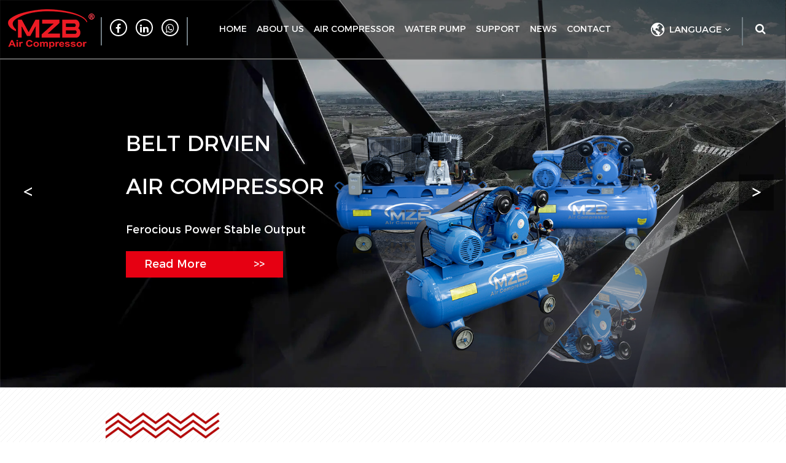

--- FILE ---
content_type: text/html; charset=utf-8
request_url: https://www.aircompressormanufacture.com/
body_size: 6948
content:
<!DOCTYPE html>
<html>
	<head>
		<meta charset="utf-8">
		<meta name="viewport" content="width=device-width, initial-scale=1.0, maximum-scale=1.0,minimum-scale=1.0,user-scalable=0" />
		<meta http-equiv="X-UA-Compatible" content="IE=edge" />
		<meta name="format-detection" content="telephone=no" />
		<!-- Google Tag Manager -->
<script>(function(w,d,s,l,i){w[l]=w[l]||[];w[l].push({'gtm.start':
new Date().getTime(),event:'gtm.js'});var f=d.getElementsByTagName(s)[0],
j=d.createElement(s),dl=l!='dataLayer'?'&l='+l:'';j.async=true;j.src=
'https://www.googletagmanager.com/gtm.js?id='+i+dl;f.parentNode.insertBefore(j,f);
})(window,document,'script','dataLayer','GTM-K2PW25B');</script>
<!-- End Google Tag Manager -->
		<!--icon-->
		<link rel="shortcut icon" href="/template/en/images/icon.ico" type="image/x-icon" />
		<link rel="icon" href="/template/en/images/icon.ico" type="image/x-icon" />
		<!--icon-->
		<title>Air Compressors Manufacturers, Custom Air Compressors Factory</title>
<meta name="description" content="Zhejiang Meizhoubao Industrial&Commercial Co.,Ltd. is China air compressors manufacturers and air compressors factory, specializing in custom air compressors with rich industry experience." />
<meta name="keywords" content="Air Compressor" />
<!--#header##--><link rel="stylesheet" href="/api/min/?f=template/en/css/slick.css,/template/en/css/basic.css,/template/en/css/main.css,/template/en/css/font-awesome.min.css,/template/en/css/animate.min.css,/template/en/css/jquery.fancybox.css">

<script type="text/javascript" src="/api/min/?f=template/en/js/jquery.js,/template/en/js/slick.js,/template/en/js/qrcode.min.js,/template/en/js/hwaq.js,/template/en/js/wow.min.js,/template/en/js/jquery.fancybox.min.js,/template/en/js/main.js">
</script>

<!-- Global site tag (gtag.js) - Google Analytics -->
<script async src="https://www.googletagmanager.com/gtag/js?id=G-RWQFG3EMBF"></script>
<script>
  window.dataLayer = window.dataLayer || [];
  function gtag(){dataLayer.push(arguments);}
  gtag('js', new Date());

  gtag('config', 'G-RWQFG3EMBF');
</script>
		<!--[if lt IE 9]>
			<script type="text/javascript" src="/template/en/js/html5.js"></script>
		<![endif]-->
	</head>
<body><!-- Google Tag Manager (noscript) -->
<noscript><iframe src="https://www.googletagmanager.com/ns.html?id=GTM-K2PW25B"
height="0" width="0" style="display:none;visibility:hidden"></iframe></noscript>
<!-- End Google Tag Manager (noscript) -->

<!--mobile-->
<div id="m-header-wrapper">
        <div class="overlay"></div>
        <div class="m-header">
            <div class="container">
                <div class="toggle-btn">
                    <span></span>
                    <span></span>
                    <span></span>
                </div>

                <div class="logo">
                    <a href="/"><img src="/template/en/images/logo.png" alt="Zhejiang Meizhoubao Industrial&Commercial Co.,Ltd."></a>
                </div>
            </div>
        </div>
        <div class="m-toggle-nav">
            <h2><i class="fa fa-bars icon" aria-hidden="true"></i>menu</h2>
            <div class="menu-box">
                <div class="menu-menu-container"><ul id="menu-menu-1" class="menu"><li  class="menu-item menu-item-type-custom menu-item-object-custom menu-item-5624"><a href="/" >Home</a></li><li  class="menu-item menu-item-type-custom menu-item-object-custom menu-item-5627"><a href="/about/" rel="nofollow">About Us</a></li><li  class="menu-item menu-item-type-taxonomy menu-item-object-category menu-item-has-children menu-item-13464"><a href="/product/air-compressor/" >Air compressor</a><ul class="sub-menu"><li  class="menu-item menu-item-type-custom menu-item-object-custom menu-item-13498"><a href="/product/air-compressor/direct-air-compressor/" >Direct Driven Air Compressor</a></li><li  class="menu-item menu-item-type-custom menu-item-object-custom menu-item-13499"><a href="/product/air-compressor/belt-driven-air-compressor/" > Belt Driven Air Compressor</a></li><li  class="menu-item menu-item-type-custom menu-item-object-custom menu-item-13500"><a href="/product/air-compressor/oilfree-air-compressor/" > Oil-free Air Compressor</a></li><li  class="menu-item menu-item-type-custom menu-item-object-custom menu-item-13501"><a href="/product/air-compressor/screw-air-compressor/" >Screw Air Compressor</a></li><li  class="menu-item menu-item-type-custom menu-item-object-custom menu-item-13502"><a href="/product/air-compressor/italy-type-air-compressor/" >'ITALY' Type Air Compressor</a></li><li  class="menu-item menu-item-type-custom menu-item-object-custom menu-item-13503"><a href="/product/air-compressor/vertical-tank-air-compressor/" >Vertical Tank Air Compressor</a></li><li  class="menu-item menu-item-type-custom menu-item-object-custom menu-item-13504"><a href="/product/air-compressor/gasoline-engine-air-compressor/" >Gasoline Engine Air Compressor</a></li><li  class="menu-item menu-item-type-custom menu-item-object-custom menu-item-13497"><a href="/product/air-compressor/high-pressure-air-compressor/" >High Pressure Air Compressor</a></li><li  class="menu-item menu-item-type-custom menu-item-object-custom menu-item-13505"><a href="/product/air-compressor/mine-air-compressor/" >Mine Air Compressor</a></li><li  class="menu-item menu-item-type-custom menu-item-object-custom menu-item-13506"><a href="/product/air-compressor/c-type-air-compressor/" >C Type Air Compressor</a></li><li  class="menu-item menu-item-type-custom menu-item-object-custom menu-item-13507"><a href="/product/air-compressor/base-plate-compressor/" >Base Plate Compressor</a></li><li  class="menu-item menu-item-type-custom menu-item-object-custom menu-item-13508"><a href="/product/air-compressor/air-compressor-head/" >Air Compressor Head</a></li><li  class="menu-item menu-item-type-custom menu-item-object-custom menu-item-13509"><a href="/product/air-compressor/accessories-of-air-compressor/" >Accessories of Air Compressor</a></li></ul></li><li  class="menu-item menu-item-type-custom menu-item-object-custom menu-item-13465"><a href="/product/water-pump/" >Water pump</a></li><li  class="menu-item menu-item-type-custom menu-item-object-custom menu-item-5629"><a href="/support/" rel="nofollow">Support</a></li><li  class="menu-item menu-item-type-taxonomy menu-item-object-category menu-item-has-children menu-item-5625"><a href="/news/" rel="nofollow">News</a><ul class="sub-menu"><li  class="menu-item menu-item-type-custom menu-item-object-custom menu-item-5632"><a href="/news/company-news/" rel="nofollow">Company News</a></li><li  class="menu-item menu-item-type-custom menu-item-object-custom menu-item-13496"><a href="/news/industry-news/" >Industry News</a></li></ul></li><li  class="menu-item menu-item-type-custom menu-item-object-custom menu-item-5628"><a href="/contact/" rel="nofollow">Contact</a></li></ul></div>            </div>
            <h2><i class="fa fa-search icon" aria-hidden="true"></i>search</h2>
            <div class="search-box">
                <form method="get" action="/product/">
                    <input type="text" name="s" required="required" id="s" value="" placeholder="Search" />
                    <button type="submit"><i class="fa fa-search" aria-hidden="true"></i></button>
                </form>
            </div>
            <div class="lan">
                <h2><i class="fa fa-globe icon" aria-hidden="true"></i>language<i class="fa fa-angle-down" aria-hidden="true"></i></h2>
                <ul class="lang">
    <li><a href="https://www.aircompressormanufacture.com/"><img src="/template/en/images/en.jpg" alt=""> <em data-name="en">English</em></a></li>
        <li><a href="https://es.aircompressormanufacture.com/"><img src="/template/en/images/es.jpg" alt=""> <em data-name="es">Español</em></a></li>
        <li><a href="https://ru.aircompressormanufacture.com/"><img src="/template/en/images/ru.jpg" alt=""> <em data-name="ru">русский</em></a></li>
                    </ul>
            </div>
        </div>
    </div>
<!--===================== HEAD =====================-->
<div id="header">
    <!--===================== NAVI =====================-->
    <div class="nav">
        <div class="cl">
			<div class="logo fl">
				<a href="/"><img src="/template/en/images/logo.png" alt="Zhejiang Meizhoubao Industrial&Commercial Co.,Ltd."></a>
			</div>
			<div class="icon fl">
				<p>
					<a><i class="fa fa-facebook-f"></i></a>
					<a><i class="fa fa-linkedin"></i></a>
					<a><i class="fa fa-whatsapp"></i></a>
				</p>
			</div>
			<div class="h-search fr font-18"><i class="fa fa-search"></i></div>
			<div class="language-choose fr">
			    <span class="pl-30 up-word">Language <i class="fa fa-angle-down"></i></span>
			    <ul class="sub-menu hide lang">
    <li><a href="https://www.aircompressormanufacture.com/"><img src="/template/en/images/en.jpg" alt=""> <em data-name="en">English</em></a></li>
        <li><a href="https://es.aircompressormanufacture.com/"><img src="/template/en/images/es.jpg" alt=""> <em data-name="es">Español</em></a></li>
        <li><a href="https://ru.aircompressormanufacture.com/"><img src="/template/en/images/ru.jpg" alt=""> <em data-name="ru">русский</em></a></li>
    			    </ul>
			</div>
            <div class="menu-box fr">
               <div class="menu-menu-container"><ul id="menu-menu-1" class="menu"><li  class="menu-item menu-item-type-custom menu-item-object-custom menu-item-5624"><a href="/" >Home</a></li><li  class="menu-item menu-item-type-custom menu-item-object-custom menu-item-5627"><a href="/about/" rel="nofollow">About Us</a></li><li  class="menu-item menu-item-type-taxonomy menu-item-object-category menu-item-has-children menu-item-13464"><a href="/product/air-compressor/" >Air compressor</a><ul class="sub-menu"><li  class="menu-item menu-item-type-custom menu-item-object-custom menu-item-13498"><a href="/product/air-compressor/direct-air-compressor/" >Direct Driven Air Compressor</a></li><li  class="menu-item menu-item-type-custom menu-item-object-custom menu-item-13499"><a href="/product/air-compressor/belt-driven-air-compressor/" > Belt Driven Air Compressor</a></li><li  class="menu-item menu-item-type-custom menu-item-object-custom menu-item-13500"><a href="/product/air-compressor/oilfree-air-compressor/" > Oil-free Air Compressor</a></li><li  class="menu-item menu-item-type-custom menu-item-object-custom menu-item-13501"><a href="/product/air-compressor/screw-air-compressor/" >Screw Air Compressor</a></li><li  class="menu-item menu-item-type-custom menu-item-object-custom menu-item-13502"><a href="/product/air-compressor/italy-type-air-compressor/" >'ITALY' Type Air Compressor</a></li><li  class="menu-item menu-item-type-custom menu-item-object-custom menu-item-13503"><a href="/product/air-compressor/vertical-tank-air-compressor/" >Vertical Tank Air Compressor</a></li><li  class="menu-item menu-item-type-custom menu-item-object-custom menu-item-13504"><a href="/product/air-compressor/gasoline-engine-air-compressor/" >Gasoline Engine Air Compressor</a></li><li  class="menu-item menu-item-type-custom menu-item-object-custom menu-item-13497"><a href="/product/air-compressor/high-pressure-air-compressor/" >High Pressure Air Compressor</a></li><li  class="menu-item menu-item-type-custom menu-item-object-custom menu-item-13505"><a href="/product/air-compressor/mine-air-compressor/" >Mine Air Compressor</a></li><li  class="menu-item menu-item-type-custom menu-item-object-custom menu-item-13506"><a href="/product/air-compressor/c-type-air-compressor/" >C Type Air Compressor</a></li><li  class="menu-item menu-item-type-custom menu-item-object-custom menu-item-13507"><a href="/product/air-compressor/base-plate-compressor/" >Base Plate Compressor</a></li><li  class="menu-item menu-item-type-custom menu-item-object-custom menu-item-13508"><a href="/product/air-compressor/air-compressor-head/" >Air Compressor Head</a></li><li  class="menu-item menu-item-type-custom menu-item-object-custom menu-item-13509"><a href="/product/air-compressor/accessories-of-air-compressor/" >Accessories of Air Compressor</a></li></ul></li><li  class="menu-item menu-item-type-custom menu-item-object-custom menu-item-13465"><a href="/product/water-pump/" >Water pump</a></li><li  class="menu-item menu-item-type-custom menu-item-object-custom menu-item-5629"><a href="/support/" rel="nofollow">Support</a></li><li  class="menu-item menu-item-type-taxonomy menu-item-object-category menu-item-has-children menu-item-5625"><a href="/news/" rel="nofollow">News</a><ul class="sub-menu"><li  class="menu-item menu-item-type-custom menu-item-object-custom menu-item-5632"><a href="/news/company-news/" rel="nofollow">Company News</a></li><li  class="menu-item menu-item-type-custom menu-item-object-custom menu-item-13496"><a href="/news/industry-news/" >Industry News</a></li></ul></li><li  class="menu-item menu-item-type-custom menu-item-object-custom menu-item-5628"><a href="/contact/" rel="nofollow">Contact</a></li></ul></div>            </div>
            <div class="search-box">
                <form method="get" action="/product/">
                    <input type="text" name="s" required="required" value="" placeholder="Searching" />
                    <input type="submit" value="">
                </form>
                <i class="close"></i>
            </div>
        </div>
    </div>
</div>
<div class="clear"></div>
<script type="text/javascript">
    var dropLi = $('.language-choose');
    dropLi.hover(function () {
        var subMenu = $(this).find('.sub-menu');
        subMenu.stop(true, false).slideDown(300);
    }, function () {
        var subMenu = $(this).find('.sub-menu');
        subMenu.stop(true, false).slideUp(200);
    });
    var oSerBtn = $('.h-search'),
        oSerBox = $('.search-box'),
        oSerClose = oSerBox.find('.close');
    oSerBtn.click(function() {
        oSerBox.fadeIn(200);
    });
    oSerClose.click(function() {
        oSerBox.hide();
    });

	$('#header .nav .menu>li').on('mouseenter', function() {

        $(this).find('.sub-menu').stop().fadeIn(300);

    })

    $('#header .nav .menu>li').on('mouseleave', function() {

        $(this).find('.sub-menu').stop().fadeOut(300);

    })
</script>
<!--===================== BANNER =====================-->
<div id="banner">
	<div class="banner-list">
		<ul>

		<li class="banner3">
				<a rel="nofollow" href="/product/air-compressor/screw-air-compressor/"><img src="/aircompressormanufacture/2021/07/01/banner3.jpg" alt=""></a>
				<div class="text">
					<h2 class="wow fadeInUp" data-wow-delay="0.2s" data-wow-duration="1.5s">SCREW <br>
Air Compressor</h2>
					<p class="wow fadeInUp" data-wow-delay="0.4s" data-wow-duration="1.5s">Ferocious Power<br>
Stable Output</p>
					<a rel="nofollow" href="/product/air-compressor/screw-air-compressor/" class="more wow fadeInUp" data-wow-delay="0.6s" data-wow-duration="1.5s">read more <span>>></span></a>
				</div>
				<div class="img wow fadeInRight" data-wow-delay="0.4s" data-wow-duration="1.5s">
					<img src="/aircompressormanufacture/2021/07/01/banner3-img.png?imageView2/2/w/826/format/png/q/100" alt="">
				</div>
			</li>

			<li>
				<a rel="nofollow" href="/product/air-compressor/belt-driven-air-compressor/"><img src="/aircompressormanufacture/2021/06/30/mzb-banner.jpg" alt=""></a>
				<div class="text">
					<h2 class="wow fadeInUp" data-wow-delay="0.2s" data-wow-duration="1.5s">BELT DRVIEN <br>Air Compressor</h2>
					<p class="wow fadeInUp" data-wow-delay="0.4s" data-wow-duration="1.5s">Ferocious Power Stable Output</p>
					<a rel="nofollow" href="/product/air-compressor/belt-driven-air-compressor/" class="more wow fadeInUp" data-wow-delay="0.6s" data-wow-duration="1.5s">read more <span>>></span></a>
				</div>
				<div class="img wow fadeInRight" data-wow-delay="0.4s" data-wow-duration="1.5s">
					<img src="/aircompressormanufacture/2021/11/09/banner.png?imageView2/2/w/826/format/png/q/100" alt="">
				</div>
			</li>

			<li class="banner2">
				<a rel="nofollow" href="/product/air-compressor/oilfree-air-compressor/"><img src="/aircompressormanufacture/2021/07/01/banner2.jpg" alt=""></a>
				<div class="text">
					<h2 class="wow fadeInUp" data-wow-delay="0.2s" data-wow-duration="1.5s"> Oil-free
 <br>Air Compressor</h2>
					<p class="wow fadeInUp" data-wow-delay="0.4s" data-wow-duration="1.5s">Ferocious Power <br>Stable Output</p>
					<a rel="nofollow" href="/product/air-compressor/oilfree-air-compressor/" class="more wow fadeInUp" data-wow-delay="0.6s" data-wow-duration="1.5s">read more <span>>></span></a>
				</div>
				<div class="img wow fadeInRight" data-wow-delay="0.4s" data-wow-duration="1.5s">
					<img src="/aircompressormanufacture/2021/07/01/banner2-img.png?imageView2/2/w/826/format/png/q/100" alt="">
				</div>
			</li>


<li>
				<a rel="nofollow" href="/product/air-compressor/direct-air-compressor/"><img src="/aircompressormanufacture/2021/11/11/banner-1.jpg" alt=""></a>
				<div class="text">
					<h2 class="wow fadeInUp" data-wow-delay="0.2s" data-wow-duration="1.5s">Direct Driven<br>Air Compressor</h2>
					<p class="wow fadeInUp" data-wow-delay="0.4s" data-wow-duration="1.5s">Ferocious Power Stable Output</p>
					<a rel="nofollow" href="/product/air-compressor/direct-air-compressor/" class="more wow fadeInUp" data-wow-delay="0.6s" data-wow-duration="1.5s">read more <span>>></span></a>
				</div>
				
			</li>



	
		</ul>
		
	</div>
	
</div>
<!--===================== MAIN CONTENT =====================-->
<script type="text/javascript" src="/template/en/js/index_js.js"></script>
 <div id="index-body">
    <div class="i-about">
        <h2 class="bg wow fadeInUp" data-wow-delay="0.2s" data-wow-duration="1.5s">
			who<br>we<br>are
		</h2>
		<div class="container">
			<div class="content">
				<h3 class="trans">
					who we are
				</h3>
				<div class="i-part1">
					<div class="bg wow fadeInUp" data-wow-delay="0.2s" data-wow-duration="1.5s">
						<img src="/template/en/images/line.png" alt="">
					</div>
					<h2 class="wow fadeInUp" data-wow-delay="0.3s" data-wow-duration="1.5s">ABOUT US</h2>
					<h3 class="wow fadeInUp" data-wow-delay="0.4s" data-wow-duration="1.5s">Understanding Meizhoubao <br>
					Zhejiang Meizhoubao Industrial&Commercial Co.,Ltd.					</h3>
					<div class="wow fadeInUp" data-wow-delay="0.5s" data-wow-duration="1.5s">Zhejiang Meizhoubao Industrial&Commercial Co.,Ltd. is one of the <h1>air compressor manufacturers and air compressor factory</h1> in China that produces all kinds of air compressors. We are a modern enterprise combining with research, development, manufacture and trading. Meanwhile we have leading-edge workshop, leading-edge production assembling lines, precise testing equipments and skilled staffs. The principle of our management is "Scientific Management and Quality service".</div>
				</div>
				<div class="i-part2">
					<div class="grid-box three">
						<div class="column">
							<p>More than</p>
							<ul>
								<li><h2><em data-num="2003">0</em></h2></li>
							</ul>
							<p>Founded in 2,003</p>
							<h3>Years of industry experience and years of technical exchanges.</h3>
						</div>
						<div class="column">
							<div class="play" data-src="https://share.polyv.net/front/video/preview?vid=1280ba18a3b79c620a3053f23480febf_1" data-mode="1">
								<img src="/template/en/images/play.png" alt="">
							</div>
						</div>
						<div class="column">
							<p>More than</p>
							<ul>
								<li><h2><em data-num="200">0</em></h2></li>
							</ul>
							<p>Founded in 2,003</p>
							<h3>Currently has more than 200 employees</h3>
						</div>
					</div>
				</div>
			</div>	
		</div>
    </div>
	
	<div class="i-cat-product">
		<div class="cat-product-list">
			<ul class="animate-father" data-child="li" data-effect="fadeInUp" data-delay="0.2">			
                           
<li>
					<div class="grid-box two">
								<div class="column">
									<a rel="nofollow" href="/product/air-compressor/"><img src="/aircompressormanufacture/2021/04/27/cat-product_02.jpg" alt="Air compressor"></a>
								</div>
								<div class="column">
									<h4><span>1</span><a class="xian">——————————</a> Featured</h4>
									<h2>Air compressor</h2>
									<div class="text">
										<h3>Ferocious Power Stable Output</h3>
										<p> Our main products are direct-driven air compressors, belt-driven air compressors , dental mute air compressors,gas engine air compressors and oilless air compressors which are widely used in hardware...</p>
										<a rel="nofollow" href="/product/air-compressor/" class="contact">Go to Product</a>
									</div>
								</div>
							</div>
				</li>
                           
<li>
					<div class="grid-box two">
								<div class="column">
									<a rel="nofollow" href="/product/water-pump/"><img src="/aircompressormanufacture/2021/06/18/shuibeng.jpg" alt="Water pump"></a>
								</div>
								<div class="column">
									<h4><span>1</span><a class="xian">——————————</a> Featured</h4>
									<h2>Water pump</h2>
									<div class="text">
										<h3>Ferocious Power Stable Output</h3>
										<p>A professional stainless steel pump company integrating R&amp;D, production and service. Our company takes users as the center and employees as the core, focusing on the deepening and sublimation of c...</p>
										<a rel="nofollow" href="/product/water-pump/" class="contact">Go to Product</a>
									</div>
								</div>
							</div>
				</li>
	
			</ul>
		</div>
		
	</div>
	
    <!--===================== MAIN product =====================-->
    <div class="i-product">
		<h4 class="line wow fadeInUp" data-wow-delay="0.2s" data-wow-duration="1.5s"><span>2</span>Products Recommended</h4>
		<div class="poduct-list">
			<ul class="animate-father" data-child="li" data-effect="fadeInUp" data-delay="0.2">	
                           
<li>
					<h3 class="tit">
						Accessories of Air Compressor					</h3>
					<div class="img">
						<a rel="nofollow" href="/product/accessories-of-air-compressor/capacitor.html"><img src="/aircompressormanufacture/2021/10/27/2.png?imageView2/2/w/260/format/webp/q/100" alt="Capacitor" title="Capacitor"></a>
					</div>
					<div class="text">
						<h2><a href="/product/accessories-of-air-compressor/capacitor.html">Capacitor</a></h2>
						<p>Name: Capacitor
Origin: Zhejiang, China (Mainland)Application: General Industry</p>
					</div>
					<div class="cl"></div>
				</li>
                           
<li>
					<h3 class="tit">
						Accessories of Air Compressor					</h3>
					<div class="img">
						<a rel="nofollow" href="/product/accessories-of-air-compressor/regulator-assembly.html"><img src="/aircompressormanufacture/2021/10/27/regulatorassembly.png?imageView2/2/w/260/format/webp/q/100" alt="Regulator assembly" title="Regulator assembly"></a>
					</div>
					<div class="text">
						<h2><a href="/product/accessories-of-air-compressor/regulator-assembly.html">Regulator assembly</a></h2>
						<p>Name: Regulator assembly
Origin: Zhejiang, China (Mainland)Application: General Industry</p>
					</div>
					<div class="cl"></div>
				</li>
                           
<li>
					<h3 class="tit">
						Accessories of Air Compressor					</h3>
					<div class="img">
						<a rel="nofollow" href="/product/accessories-of-air-compressor/oilwater-separator.html"><img src="/aircompressormanufacture/2021/10/27/oil-waterseparator.png?imageView2/2/w/260/format/webp/q/100" alt="Oil-Water Separator" title="Oil-Water Separator"></a>
					</div>
					<div class="text">
						<h2><a href="/product/accessories-of-air-compressor/oilwater-separator.html">Oil-Water Separator</a></h2>
						<p>Name: Oil-Water Separator
Origin: Zhejiang, China (Mainland)Application: General Industry</p>
					</div>
					<div class="cl"></div>
				</li>
                           
<li>
					<h3 class="tit">
						Accessories of Air Compressor					</h3>
					<div class="img">
						<a rel="nofollow" href="/product/accessories-of-air-compressor/quick-connector.html"><img src="/aircompressormanufacture/2021/10/27/quickconnector.png?imageView2/2/w/260/format/webp/q/100" alt="Quick connector" title="Quick connector"></a>
					</div>
					<div class="text">
						<h2><a href="/product/accessories-of-air-compressor/quick-connector.html">Quick connector</a></h2>
						<p>Name: Quick connector
Origin: Zhejiang, China (Mainland)Application: General Industry</p>
					</div>
					<div class="cl"></div>
				</li>
                           
<li>
					<h3 class="tit">
						Air Compressor Head					</h3>
					<div class="img">
						<a rel="nofollow" href="/product/air-compressor-head/air-compressor-head-c2090.html"><img src="/aircompressormanufacture/water/image/20211028084137/c-2090.png?imageView2/2/w/260/format/webp/q/100" alt="Air Compressor Head C-2090" title="Air Compressor Head C-2090"></a>
					</div>
					<div class="text">
						<h2><a href="/product/air-compressor-head/air-compressor-head-c2090.html">Air Compressor Head C-2090</a></h2>
						<p>Name: C-2090Origin: Zhejiang, China (Mainland)Motor power: WorkingApplication: General Ind...</p>
					</div>
					<div class="cl"></div>
				</li>
                           
<li>
					<h3 class="tit">
						Air Compressor Head					</h3>
					<div class="img">
						<a rel="nofollow" href="/product/air-compressor-head/air-compressor-head-c2065.html"><img src="/aircompressormanufacture/water/image/20211028084136/c-2065.png?imageView2/2/w/260/format/webp/q/100" alt="Air Compressor Head C-2065" title="Air Compressor Head C-2065"></a>
					</div>
					<div class="text">
						<h2><a href="/product/air-compressor-head/air-compressor-head-c2065.html">Air Compressor Head C-2065</a></h2>
						<p>Name: C-2065Origin: Zhejiang, China (Mainland)Motor power: WorkingApplication: General Ind...</p>
					</div>
					<div class="cl"></div>
				</li>
                           
<li>
					<h3 class="tit">
						Air Compressor Head					</h3>
					<div class="img">
						<a rel="nofollow" href="/product/air-compressor-head/air-compressor-head-c2051.html"><img src="/aircompressormanufacture/water/image/20211028084135/c-2051.png?imageView2/2/w/260/format/webp/q/100" alt="Air Compressor Head C-2051" title="Air Compressor Head C-2051"></a>
					</div>
					<div class="text">
						<h2><a href="/product/air-compressor-head/air-compressor-head-c2051.html">Air Compressor Head C-2051</a></h2>
						<p>Name: C-2051Origin: Zhejiang, China (Mainland)Motor power: WorkingApplication: General Ind...</p>
					</div>
					<div class="cl"></div>
				</li>
                           
<li>
					<h3 class="tit">
						Air Compressor Head					</h3>
					<div class="img">
						<a rel="nofollow" href="/product/air-compressor-head/air-compressor-head-3120.html"><img src="/aircompressormanufacture/water/image/20211028084244/3120.png?imageView2/2/w/260/format/webp/q/100" alt="Air Compressor Head 3120 " title="Air Compressor Head 3120 "></a>
					</div>
					<div class="text">
						<h2><a href="/product/air-compressor-head/air-compressor-head-3120.html">Air Compressor Head 3120 </a></h2>
						<p>Name: 3120Origin: Zhejiang, China (Mainland)Motor power:WorkingApplication: General Indust...</p>
					</div>
					<div class="cl"></div>
				</li>
                           
<li>
					<h3 class="tit">
						Air Compressor Head					</h3>
					<div class="img">
						<a rel="nofollow" href="/product/air-compressor-head/air-compressor-head-2090.html"><img src="/aircompressormanufacture/water/image/20211028084243/2090.png?imageView2/2/w/260/format/webp/q/100" alt="Air Compressor Head 2090 " title="Air Compressor Head 2090 "></a>
					</div>
					<div class="text">
						<h2><a href="/product/air-compressor-head/air-compressor-head-2090.html">Air Compressor Head 2090 </a></h2>
						<p>Name: 2090Origin: Zhejiang, China (Mainland)Motor power: WorkingApplication: General Indus...</p>
					</div>
					<div class="cl"></div>
				</li>
                           
<li>
					<h3 class="tit">
						Air Compressor Head					</h3>
					<div class="img">
						<a rel="nofollow" href="/product/air-compressor-head/air-compressor-head-2080.html"><img src="/aircompressormanufacture/water/image/20211028084242/m.png?imageView2/2/w/260/format/webp/q/100" alt="Air Compressor Head 2080 " title="Air Compressor Head 2080 "></a>
					</div>
					<div class="text">
						<h2><a href="/product/air-compressor-head/air-compressor-head-2080.html">Air Compressor Head 2080 </a></h2>
						<p>Name: 2080Origin: Zhejiang, China (Mainland)Motor power: WorkingApplication: General Indus...</p>
					</div>
					<div class="cl"></div>
				</li>
                           
<li>
					<h3 class="tit">
						Air Compressor Head					</h3>
					<div class="img">
						<a rel="nofollow" href="/product/air-compressor-head/air-compressor-head-2065.html"><img src="/aircompressormanufacture/water/image/20211028084242/2065.png?imageView2/2/w/260/format/webp/q/100" alt="Air Compressor Head 2065 " title="Air Compressor Head 2065 "></a>
					</div>
					<div class="text">
						<h2><a href="/product/air-compressor-head/air-compressor-head-2065.html">Air Compressor Head 2065 </a></h2>
						<p>Name: 2065Origin: Zhejiang, China (Mainland)Motor power: WorkingApplication: General Indus...</p>
					</div>
					<div class="cl"></div>
				</li>
                           
<li>
					<h3 class="tit">
						Air Compressor Head					</h3>
					<div class="img">
						<a rel="nofollow" href="/product/air-compressor-head/air-compressor-head-2051.html"><img src="/aircompressormanufacture/water/image/20211028084240/2051.png?imageView2/2/w/260/format/webp/q/100" alt="Air Compressor Head 2051 " title="Air Compressor Head 2051 "></a>
					</div>
					<div class="text">
						<h2><a href="/product/air-compressor-head/air-compressor-head-2051.html">Air Compressor Head 2051 </a></h2>
						<p>Name: 2051Origin: Zhejiang, China (Mainland)Motor power: WorkingApplication: General Indus...</p>
					</div>
					<div class="cl"></div>
				</li>
			</ul>
		</div>
    </div>
	
	<div class="i-why animate-father" data-child=".part1" data-effect="fadeInUp" data-delay="0.2">
		<div class="part1">
			<div class="grid-box two">
				<div class="column">
					<img src="/template/en/images/plus-block.png" alt="">
				</div>
				<div class="column">
					<h2>Column</h2>
					<p>In strict accordance with the supplier's indicators, each batch of products is inspected and monitored for quality.</p>
				</div>
			</div>
		</div>
		<div class="part1 part2">
			<div class="grid-box two">
				<div class="column">
					<img src="/template/en/images/plus-block.png" alt="">
				</div>
				<div class="column">
					<h2>Cost-effective</h2>
					<p>Reduce production costs by strictly controlling procurement costs and implementing efficient production control.</p>
				</div>
			</div>
		</div>
		<div class="part1 part3">
			<div class="grid-box two">
				<div class="column">
					<img src="/template/en/images/plus-block.png" alt="">
				</div>
				<div class="column">
					<h2>Continuously reliable</h2>
					<p>The company has sufficient production capacity and a high degree of control over the price, quality and stable supply of raw materials, laying the foundation for continuous production.</p>
				</div>
			</div>
		</div>
		<div class="part1 part4">
			<div class="grid-box two">
				<div class="column">
					<img src="/template/en/images/plus-block.png" alt="">
				</div>
				<div class="column">
					<h2>Extended service</h2>
					<p>Help customers solve problems, form a mechanism for regular exchanges and consultations with customers, establish a customer file system, and strive to make after-sales service faster and more considerate.</p>
				</div>
			</div>
		</div>
		<div class="container">
			<img src="/aircompressormanufacture/2021/04/27/why-img.png?imageView2/2/w/915/format/png/q/100" alt="">
		</div>
	</div>
	
    <!--===================== MAIN ADVANTAGE =====================-->
    <div class="i-news">
		<div class="container">
			<h2 class="h2 wow fadeInUp" data-wow-delay="0.2s" data-wow-duration="1.5s">News & Media</h2>
			<div class="news-list">
				<ul class="animate-father" data-child="li" data-effect="fadeInUp" data-delay="0.2">

                           
					<li>
						<div class="img-box">
							<div class="n-logo">
								<img src="/template/en/images/n-logo.jpg" alt="">
							</div>
							<a rel="nofollow" href="/news/industry-news/powering-mining-operations-exploring-mine-air-compressors.html"><img src="/aircompressormanufacture/water/image/20211011093434/mzb-2.85.jpg?imageView2/2/w/500/format/webp/q/100" alt="Powering mining operations: exploring mine air compressors"></a>
							<div class="text">
								<div class="top">
									<h3>Company News</h3>
									<h2><a rel="nofollow" href="/news/industry-news/powering-mining-operations-exploring-mine-air-compressors.html">Powering mining operations: exploring mine air compressors</a></h2>
								</div>
								<p>Mine air compressors play a crucial role in the mining industry, providing a reliable source of comp...</p>
								<time>Jul 28,2023</time>
							</div>
						</div>
					</li>
                           
					<li>
						<div class="img-box">
							<div class="n-logo">
								<img src="/template/en/images/n-logo.jpg" alt="">
							</div>
							<a rel="nofollow" href="/news/industry-news/unleashing-performance-and-quality-exploring-italy-type-air-compressors.html"><img src="/aircompressormanufacture/water/image/20211011093512/va-80.png?imageView2/2/w/500/format/webp/q/100" alt="Unleashing performance and quality: exploring 'ITALY' type air compressors"></a>
							<div class="text">
								<div class="top">
									<h3>Company News</h3>
									<h2><a rel="nofollow" href="/news/industry-news/unleashing-performance-and-quality-exploring-italy-type-air-compressors.html">Unleashing performance and quality: exploring 'ITALY' type air compressors</a></h2>
								</div>
								<p>'ITALY' type air compressors represent a pinnacle of excellence in compressed air technology. Design...</p>
								<time>Jul 21,2023</time>
							</div>
						</div>
					</li>
                           
					<li>
						<div class="img-box">
							<div class="n-logo">
								<img src="/template/en/images/n-logo.jpg" alt="">
							</div>
							<a rel="nofollow" href="/news/industry-news/power-and-efficiency-unleashed-exploring-screw-air-compressors.html"><img src="/aircompressormanufacture/2021/11/22/mzb-15a.png?imageView2/2/w/500/format/webp/q/100" alt="Power and efficiency unleashed: exploring screw air compressors"></a>
							<div class="text">
								<div class="top">
									<h3>Company News</h3>
									<h2><a rel="nofollow" href="/news/industry-news/power-and-efficiency-unleashed-exploring-screw-air-compressors.html">Power and efficiency unleashed: exploring screw air compressors</a></h2>
								</div>
								<p>Screw air compressors have revolutionized the field of compressed air technology, providing a reliab...</p>
								<time>Jul 14,2023</time>
							</div>
						</div>
					</li>
                           
					<li>
						<div class="img-box">
							<div class="n-logo">
								<img src="/template/en/images/n-logo.jpg" alt="">
							</div>
							<a rel="nofollow" href="/news/industry-news/unleashing-efficiency-and-reliability-exploring-oilless-air-compressors.html"><img src="/aircompressormanufacture/water/image/20211028084308/mzb-1100h-200.png?imageView2/2/w/500/format/webp/q/100" alt="Unleashing efficiency and reliability: exploring oilless air compressors"></a>
							<div class="text">
								<div class="top">
									<h3>Company News</h3>
									<h2><a rel="nofollow" href="/news/industry-news/unleashing-efficiency-and-reliability-exploring-oilless-air-compressors.html">Unleashing efficiency and reliability: exploring oilless air compressors</a></h2>
								</div>
								<p>Oilless air compressors have revolutionized the field of compressed air technology, offering a range...</p>
								<time>Jul 07,2023</time>
							</div>
						</div>
					</li>
                           
					<li>
						<div class="img-box">
							<div class="n-logo">
								<img src="/template/en/images/n-logo.jpg" alt="">
							</div>
							<a rel="nofollow" href="/news/industry-news/introduction-to-the-benefits-of-mine-air-compressors.html"><img src="/aircompressormanufacture/water/image/20211011093434/mzb-2.8.jpg?imageView2/2/w/500/format/webp/q/100" alt="Introduction to the benefits of mine air compressors"></a>
							<div class="text">
								<div class="top">
									<h3>Company News</h3>
									<h2><a rel="nofollow" href="/news/industry-news/introduction-to-the-benefits-of-mine-air-compressors.html">Introduction to the benefits of mine air compressors</a></h2>
								</div>
								<p>Mine air compressors are essential equipment in the mining industry, where they are used to power va...</p>
								<time>Jul 01,2023</time>
							</div>
						</div>
					</li>
                           
					<li>
						<div class="img-box">
							<div class="n-logo">
								<img src="/template/en/images/n-logo.jpg" alt="">
							</div>
							<a rel="nofollow" href="/news/industry-news/explanation-of-the-benefits-of-oilless-air-compressors.html"><img src="/aircompressormanufacture/water/image/20211011093558/mzb-550h-9.jpg?imageView2/2/w/500/format/webp/q/100" alt="Explanation of the benefits of oilless air compressors"></a>
							<div class="text">
								<div class="top">
									<h3>Company News</h3>
									<h2><a rel="nofollow" href="/news/industry-news/explanation-of-the-benefits-of-oilless-air-compressors.html">Explanation of the benefits of oilless air compressors</a></h2>
								</div>
								<p>Oilless air compressors are an essential tool for a variety of industrial and commercial application...</p>
								<time>Jun 23,2023</time>
							</div>
						</div>
					</li>
				</ul>
			</div>
			
		</div>
    </div>
	
	
	<div class="i-feature">
		<div class="container">
			<h3 class="wow fadeInUp" data-wow-delay="0.2s" data-wow-duration="1.5s">Featured</h3>
			<h2 class="wow fadeInUp" data-wow-delay="0.4s" data-wow-duration="1.5s">Do you want to work with us ?</h2>
			<a rel="nofollow" href="/about/" class="contact wow fadeInUp" data-wow-delay="0.6s" data-wow-duration="1.5s">Go to About us</a>
		</div>
	</div>
</div>
        <!--/.wrapper-->
<!--===================== FOOTER =====================-->
<div id="footer">
    <div class="footer-top">
        <div class="container">
			<div class="grid-box two">
				<div class="column">
					<div class="logo-f fl">
						<a href="/"><img src="/template/en/images/f-logo.png" alt="Zhejiang Meizhoubao Industrial&Commercial Co.,Ltd."></a>
					</div>
				</div>
				<div class="column">
					<ul class="cl">
						<li><a rel="nofollow" href="/contact">Contact</a></li>
						<li><a rel="nofollow" href="/support/#faq">FAQ</a></li>
						<li><a rel="nofollow" href="/news/">News</a></li>
						<li><a href="/product/air-compressor/">Product</a></li>
					    <li><a rel="nofollow" href="/about/">About Us</a></li>
					</ul>
				</div>
			</div>
        </div>
    </div>
    <div class="footer-bottom">
        <div class="container cl">
			<div class="grid-box two">
				<div class="column">
					<h2>Zhejiang Meizhoubao Industrial&Commercial Co.,Ltd.</h2>
					<ul>
						<li>
							Get in touch with us
						</li>
						<li>
							NO.888, YOUYU VILLAGE, DAXI TOWN, WENLING CITY,  ZHEJIANG,CHINA						</li>
						<li>
							Phone: 0086-576-86313588						</li>
						<li>
							E-mail:<a rel="nofollow" href="/cdn-cgi/l/email-protection#6900070f06290a0100070804130b470a0604"><span class="__cf_email__" data-cfemail="6801060e07280b0001060905120a460b0705">[email&#160;protected]</span></a>
						</li>
					</ul>
				</div>
				<div class="column">
					<div class="top cl">
						<div id="ewm" data-href="https://www.aircompressormanufacture.com"></div>
						<p class="icon fr">
							<a><i class="fa fa-facebook-f"></i></a>
							<a><i class="fa fa-skype"></i></a>
						</p>
					</div>
					<p class="fr">Copyright © <a href="/">Zhejiang Meizhoubao Industrial&Commercial Co.,Ltd.</a>All Rights Reserved.</p>
					<p class="fr">
					<a class="meig" href="/">Custom Air Compressor Manufacturers</a>
					</p>&nbsp;
					<p class="fr"><a href="https://www.hqsmartcloud.com/" target="_blank" rel="nofollow">&nbsp;
					<img class="svg" src="/template/en/images/Technical-Support.svg" alt=""></a>&nbsp;
					
					</p>
					<div class="cl"></div>
				</div>
			</div>
        </div>
    </div>
</div>
	<script data-cfasync="false" src="/cdn-cgi/scripts/5c5dd728/cloudflare-static/email-decode.min.js"></script><script defer src="https://static.cloudflareinsights.com/beacon.min.js/vcd15cbe7772f49c399c6a5babf22c1241717689176015" integrity="sha512-ZpsOmlRQV6y907TI0dKBHq9Md29nnaEIPlkf84rnaERnq6zvWvPUqr2ft8M1aS28oN72PdrCzSjY4U6VaAw1EQ==" data-cf-beacon='{"version":"2024.11.0","token":"2c7719ed98474b92b6c39c4114e35fa4","r":1,"server_timing":{"name":{"cfCacheStatus":true,"cfEdge":true,"cfExtPri":true,"cfL4":true,"cfOrigin":true,"cfSpeedBrain":true},"location_startswith":null}}' crossorigin="anonymous"></script>
</body>

</html>
<!-- Matomo -->
<script type="text/javascript">
  var _paq = window._paq || [];
  /* tracker methods like "setCustomDimension" should be called before "trackPageView" */
  _paq.push(['setCampaignNameKey', 'gclid']);
  _paq.push(['setExcludedReferrers', ['super.hqsmartcloud.com']]);
  _paq.push(['trackPageView']);
  _paq.push(['enableLinkTracking']);
  (function() {
    var u="//supertest.hqsmartcloud.com/";
    _paq.push(['setTrackerUrl', u+'matomo.php']);
    _paq.push(['setSiteId', '594']);
    var d=document, g=d.createElement('script'), s=d.getElementsByTagName('script')[0];
    g.type='text/javascript'; g.async=true; g.defer=true; g.src='//hqcdn.hqsmartcloud.com/matomo.js'; s.parentNode.insertBefore(g,s);
  })();
</script>
<!-- End Matomo Code -->
                                  <!--chat-->
                                  
 


--- FILE ---
content_type: text/css; charset=utf-8
request_url: https://www.aircompressormanufacture.com/api/min/?f=template/en/css/slick.css,/template/en/css/basic.css,/template/en/css/main.css,/template/en/css/font-awesome.min.css,/template/en/css/animate.min.css,/template/en/css/jquery.fancybox.css
body_size: 30316
content:
.slick-slider{position:relative;display:block;box-sizing:border-box;-webkit-user-select:none;-moz-user-select:none;-ms-user-select:none;user-select:none;-webkit-touch-callout:none;-khtml-user-select:none;-ms-touch-action:pan-y;touch-action:pan-y;-webkit-tap-highlight-color:transparent}.slick-list{position:relative;display:block;overflow:hidden;margin:0;padding:0}.slick-list:focus{outline:none}.slick-list.dragging{cursor:pointer;cursor:hand}.slick-slider .slick-track,.slick-slider .slick-list{-webkit-transform:translate3d(0,0,0);-moz-transform:translate3d(0,0,0);-ms-transform:translate3d(0,0,0);-o-transform:translate3d(0,0,0);transform:translate3d(0,0,0)}.slick-track{position:relative;top:0;left:0;display:block;margin-left:auto;margin-right:auto}.slick-track:before,.slick-track:after{display:table;content:''}.slick-track:after{clear:both}.slick-loading .slick-track{visibility:hidden}.slick-slide{display:none;float:left;height:100%;min-height:1px}[dir=rtl] .slick-slide{float:right}.slick-slide img{display:block}.slick-slide.slick-loading img{display:none}.slick-slide.dragging img{pointer-events:none}.slick-initialized .slick-slide{display:block}.slick-loading .slick-slide{visibility:hidden}.slick-vertical .slick-slide{display:block;height:auto;border:1px solid transparent}.slick-arrow.slick-hidden{display:none}body,div,h1,h2,h3,h4,h5,h6,p,dl,dt,dd,ul,li,pre,form,fieldset,legend,button,input,textarea,th,td,ol{margin:0;padding:0}*,:after,:before{box-sizing:border-box}.image-thumb{margin-top:10px}.image-thumb li{width:25%;float:left;padding-right:10px}body{font:14px 'Montserrat',sans-serif;color:#000;line-height:1.5;overflow-x:hidden}body{max-width:1920px;margin:0 auto}ol,ul,li{list-style-type:none;vertical-align:middle}img{vertical-align:top;border:0;width:auto;max-width:100%;height:auto}input,select,textarea,button{vertical-align:middle}textarea,input{outline:none;resize:none}input[type=submit],input[type=button],button{text-indent:0;text-align:center;cursor:pointer}label,button,a{cursor:pointer}ins,em,b,i{text-decoration:none;font-style:normal}select:focus,textarea:focus,input:focus,button{outline:none}input::-webkit-input-placeholder,input::-moz-input-placeholder,textarea::-webkit-textarea-placeholder,textarea::-moz-textarea-placeholder{color:#999;transition:color .5s}input:focus::-webkit-input-placeholder,input:focus::-moz-input-placeholder,input:hover::-webkit-input-placeholder,input:hover::-moz-input-placeholder,textarea:focus::-webkit-input-placeholder,textarea:focus::-moz-input-placeholder,textarea:hover::-webkit-input-placeholder,textarea:hover::-moz-input-placeholder{color:#c2c2c2}table{border-collapse:collapse;border-spacing:0;font:inherit}a{color:inherit;text-decoration:none}a[href]{cursor:pointer;outline:none}a:hover{text-decoration:none;cursor:pointer}a:focus{background-color:transparent}h1,h2,h3,h4,h5,h6,em{font-weight:400}a,span,li,b,i,label,p,strong,div,h1,h2,h3,h4,h5,h6,font,small,em,li,pre,form,fieldset,legend,button,input,textarea,th,td{font:inherit;color:inherit}audio,canvas,progress,video{display:inline-block;vertical-align:baseline}body{-webkit-tap-highlight-color:rgba(0,0,0,0)}a:focus,input:focus,p:focus,div:focus{-webkit-tap-highlight-color:rgba(0,0,0,0)}body,html{width:100%!important;padding:0!important;height:100%}body::-webkit-scrollbar,html::-webkit-scrollbar{width:3px;border-radius:1.5px}body::-webkit-scrollbar-button,html::-webkit-scrollbar-button{display:none}body::-webkit-scrollbar-track,html::-webkit-scrollbar-track{background-color:#eee}body::-webkit-scrollbar-thumb,html::-webkit-scrollbar-thumb{background-color:#105da9}.fl{float:left}.fr{float:right}.cl:after{content:'\20';display:block;height:0;line-height:0;font-size:0;clear:both;visibility:hidden}.hide{display:none}.show{display:block}.up-word{text-transform:uppercase}.v-show{visibility:visible}.v-hide{visibility:hidden}.mt-8{margin-top:8px}.mt-10{margin-top:10px}.mt-12{margin-top:12px}.mt-24{margin-top:24px}.mt-32{margin-top:32px}.mt-36{margin-top:36px}.mt-48{margin-top:48px}.mt-15{margin-top:15px}.mt-20{margin-top:20px}.mt-30{margin-top:30px}.mt-40{margin-top:40px}.mt-55{margin-top:55px}.mt-60{margin-top:60px}.mb-8{margin-bottom:8px}.mb-10{margin-bottom:10px}.mb-12{margin-bottom:12px}.mb-24{margin-bottom:24px}.mb-32{margin-bottom:32px}.mb-36{margin-bottom:36px}.mb-48{margin-bottom:48px}.mb-15{margin-bottom:15px}.mb-20{margin-bottom:20px}.mb-30{margin-bottom:30px}.mb-40{margin-bottom:40px}.mb-55{margin-bottom:55px}.mb-60{margin-bottom:60px}.ml-8{margin-left:8px}.ml-10{margin-left:10px}.ml-12{margin-left:12px}.ml-24{margin-left:24px}.ml-32{margin-left:32px}.ml-36{margin-left:36px}.ml-48{margin-left:48px}.ml-15{margin-left:15px}.ml-20{margin-left:20px}.ml-30{margin-left:30px}.ml-40{margin-left:40px}.ml-55{margin-left:55px}.ml-60{margin-left:60px}.mr-8{margin-right:8px}.mr-10{margin-right:10px}.mr-12{margin-right:12px}.mr-24{margin-right:24px}.mr-32{margin-right:32px}.mr-36{margin-right:36px}.mr-48{margin-right:48px}.mr-15{margin-right:15px}.mr-20{margin-right:20px}.mr-30{margin-right:30px}.mr-40{margin-right:40px}.mr-55{margin-right:55px}.mr-60{margin-right:60px}.pt-8{padding-top:8px}.pt-10{padding-top:10px}.pt-12{padding-top:12px}.pt-24{padding-top:24px}.pt-36{padding-top:36px}.pt-48{padding-top:48px}.pt-15{padding-top:15px}.pt-20{padding-top:20px}.pt-30{padding-top:30px}.pt-40{padding-top:40px}.pt-55{padding-top:55px}.pt-60{padding-top:60px}.pb-8{padding-bottom:8px}.pb-10{padding-bottom:10px}.pb-12{padding-bottom:12px}.pb-24{padding-bottom:24px}.pb-36{padding-bottom:36px}.pb-48{padding-bottom:48px}.pb-15{padding-bottom:15px}.pb-20{padding-bottom:20px}.pb-30{padding-bottom:30px}.pb-40{padding-bottom:40px}.pb-55{padding-bottom:55px}.pb-60{padding-bottom:60px}.pl-8{padding-left:8px}.pl-10{padding-left:10px}.pl-12{padding-left:12px}.pl-24{padding-left:24px}.pl-36{padding-left:36px}.pl-48{padding-left:48px}.pl-15{padding-left:15px}.pl-20{padding-left:20px}.pl-30{padding-left:30px}.pl-40{padding-left:40px}.pl-55{padding-left:55px}.pl-60{padding-left:60px}.pr-8{padding-right:8px}.pr-10{padding-right:10px}.pr-12{padding-right:12px}.pr-24{padding-right:24px}.pr-36{padding-right:36px}.pr-48{padding-right:48px}.pr-15{padding-right:15px}.pr-20{padding-right:20px}.pr-30{padding-right:30px}.pr-40{padding-right:40px}.pr-55{padding-right:55px}.pr-60{padding-right:60px}.backImg{background-size:cover}.text_overflow{display:block;white-space:nowrap;overflow:hidden;text-overflow:ellipsis}.txt-center{text-align:center}.txt-right{text-align:right}[data-ahref]{cursor:pointer}body{background:0 0}.font-40{font-size:40px}.font-38{font-size:32px}.font-36{font-size:32px}.font-34{font-size:32px}.font-32{font-size:32px}.font-30{font-size:30px}.font-28{font-size:28px}.font-24{font-size:24px}.font-22{font-size:22px}.font-20{font-size:20px}.font-18{font-size:18px}.font-16{font-size:16px}.font-14{font-size:14px}.font-12{font-size:12px}.op-1{opacity:.1}.op-2{opacity:.2}.op-3{opacity:.3}.op-4{opacity:.4}.op-5{opacity:.5}.op-6{opacity:.6}.op-7{opacity:.7}.op-8{opacity:.8}.op-9{opacity:.9}.op-10{opacity:1}.font-light{font-weight:lighter}.font-bold{font-weight:700}.font-500{font-weight:500}.pr{position:relative}.pa{position:absolute}.block{display:block}.container{position:relative;padding:0 15px;margin:0 auto}.grid-box{font-size:0;[;letter-spacing:-4px;font-size:14px;]}.grid-box .column{display:inline-block;font-size:14px;vertical-align:top;[;letter-spacing:0;]}.grid-box .column{width:100%}.grid-box.two>.column{width:50%}.grid-box.three>.column{width:33.33333%}.grid-box.four>.column{width:25%}.grid-box.five>.column{width:20%}.grid-box.six>.column{width:16.6666667%}.grid-box.seven>.column{width:14.285714%}.grid-box.eight>.column{width:12.55%}.grid-box.nine>.column{width:11.11111111%}.grid-box.ten>.column{width:10%}.wid-100{width:100%}.wid-10{width:10%}.wid-20{width:20%}.wid-30{width:30%}.wid-40{width:40%}.wid-50{width:50%}.wid-60{width:60%}.wid-70{width:70%}.wid-80{width:80%}.wid-90{width:90%}.half{width:50%}.layout-middle{position:absolute;top:0;bottom:0;left:0;right:0;margin:auto}.layout-v-middle{position:absolute;top:0;bottom:0;margin:auto}.layout-h-middle{position:absolute;left:0;right:0;margin:auto}.layout-tab{display:table;width:100%}.layout-tab>.cell{display:table-cell;vertical-align:middle}.transi{transition:all .3s ease-out;-webkit-transition:all .3s ease-out;-moz-transition:all .3s ease-out;-o-transition:all .3s ease-out;-ms-transition:all .3s ease-out}.dl-menuwrapper{width:100%;max-width:300px;float:left;position:relative;-webkit-perspective:1000px;perspective:1000px;-webkit-perspective-origin:50% 200%;perspective-origin:50% 200%}.dl-menuwrapper:first-child{margin-right:100px}.dl-menuwrapper button{background:#ccc;border:none;width:48px;height:45px;text-indent:-900em;overflow:hidden;position:relative;cursor:pointer;outline:none}.dl-menuwrapper button:hover,.dl-menuwrapper button.dl-active,.dl-menuwrapper ul{background:#aaa}.dl-menuwrapper button:after{content:'';position:absolute;width:68%;height:5px;background:#fff;top:10px;left:16%;box-shadow:0 10px 0 #fff,0 20px 0 #fff}.dl-menuwrapper ul{padding:0;list-style:none;-webkit-transform-style:preserve-3d;transform-style:preserve-3d}.dl-menuwrapper li{position:relative}.dl-menuwrapper li a{display:block;position:relative;padding:15px 20px;font-size:16px;line-height:20px;font-weight:300;color:#fff;outline:none}.no-touch .dl-menuwrapper li a:hover{background:rgba(255,248,213,.1)}.dl-menuwrapper li.dl-back>a{padding-left:30px;background:rgba(0,0,0,.1)}.dl-menuwrapper li.dl-back:after{left:10px;color:rgba(212,204,198,.3);-webkit-transform:rotate(180deg);transform:rotate(180deg)}.dl-menuwrapper li>a:after{right:10px;color:rgba(0,0,0,.15)}.dl-menuwrapper .dl-menu{margin:5px 0 0;position:absolute;width:100%;opacity:0;pointer-events:none;-webkit-transform:translateY(10px);transform:translateY(10px);-webkit-backface-visibility:hidden;backface-visibility:hidden}.dl-menuwrapper .dl-menu.dl-menu-toggle{transition:all .3s ease}.dl-menuwrapper .dl-menu.dl-menuopen{opacity:1;pointer-events:auto;-webkit-transform:translateY(0px);transform:translateY(0px)}.dl-menuwrapper li .dl-submenu{display:none}.dl-subview>a,.dl-subviewopen>a{display:none !important}.dl-menu.dl-subview li,.dl-menu.dl-subview li.dl-subviewopen>a,.dl-menu.dl-subview li.dl-subview>a{display:none}.dl-menu.dl-subview li.dl-subview,.dl-menu.dl-subview li.dl-subview .dl-submenu,.dl-menu.dl-subview li.dl-subviewopen,.dl-menu.dl-subview li.dl-subviewopen>.dl-submenu,.dl-menu.dl-subview li.dl-subviewopen>.dl-submenu>li{display:block}.mobile{display:none;position:fixed;width:100%;height:50px;top:0;left:0;z-index:999;background:#fff}.dl-menuwrapper>.dl-submenu{position:absolute;width:100%;top:50px;left:0;margin:0}.page-header .wrapper{height:110px;margin:auto;max-width:1260px;padding:0 30px;position:relative}.page-header .logo-m{position:absolute;left:18px;top:28px}.page-header .logo-m a{display:block}.page-header .logo-m a img{height:77px;width:203px}.page-header .shareprice{position:absolute;right:74px;top:30px}.page-header .shareprice span{display:block;float:left;font-family:"Trade Gothic W01 Roman";font-size:14px;line-height:1;color:#ba9050}.page-header .shareprice span.shareprice-text{margin-right:5px}.page-header .shareprice span.shareprice-value{margin-right:5px}.page-header .wrapper>.searchfield{background:#f2efeb;position:fixed;left:0;right:0;top:0;z-index:1000;transform:translateY(-100%);transition:all .3s;-webkit-box-shadow:0 1px 1px 0 rgba(0,0,0,.2);-moz-box-shadow:0 1px 1px 0 rgba(0,0,0,.2);-ms-box-shadow:0 1px 1px 0 rgba(0,0,0,.2);box-shadow:0 1px 1px 0 rgba(0,0,0,.2)}.page-header .searchfield .search-field-wrapper form{margin:auto;max-width:1260px;padding:90px 30px;overflow:hidden}.page-header .searchfield .search-field-wrapper form input.search-field{background:#fff;color:#1a1a1a;float:left;font-family:"Trade Gothic W01 Roman";font-size:28px;line-height:60px;height:60px;width:calc(100% - 80px);padding:0 30px}.page-header .searchfield .search-field-wrapper form input.search-button{background:#fff url(/template/en/images/search-grey-icon.png) no-repeat center;background-size:20px 20px;cursor:pointer;display:block;float:right;height:60px;width:80px;text-indent:-9999px}.page-header .search-open{background:url(/template/en/images/search-black-icon.png) no-repeat center;background-size:14px 14px;display:block;height:14px;width:14px;position:absolute;right:30px;top:30px}.page-header .search-close{background:url(/template/en/images/search-close-icon.png) no-repeat center;background-size:30px 31px;display:block;height:31px;width:30px;position:absolute;right:30px;top:30px}.topnavmenu-bg{background:#000;opacity:.4;position:absolute;left:0;top:110px;right:0;bottom:0;display:none}.page-header .mobilemenu{display:none}.page-header .mobilemenu .dl-trigger{background:#fff;border:none;cursor:pointer;display:block;height:50px;width:50px;overflow:hidden;outline:none;position:absolute;right:10px;top:0;text-indent:-9999px;z-index:1000;transition:all .3s}.page-header .mobilemenu .dl-trigger span{background:#1a1a1a;display:block;height:2px;width:30px;position:absolute;top:25px;right:10px;transition:all .3s}.page-header .mobilemenu .dl-trigger span:before,.page-header .mobilemenu .dl-trigger span:after{background:#1a1a1a;display:block;height:2px;width:100%;content:'';position:absolute;left:0;transition-duration:.3s,.3s;transition-delay:.3s,0s}.page-header .mobilemenu .dl-trigger span:before{top:-6px;transition-property:top,transform}.page-header .mobilemenu .dl-trigger span:after{bottom:-6px;transition-property:bottom,transform}.page-header .mobilemenu .dl-trigger.dl-active span{background:0 0}.page-header .mobilemenu .dl-trigger.dl-active span:before{top:0;transform:rotate(45deg)}.page-header .mobilemenu .dl-trigger.dl-active span:after{bottom:0;transform:rotate(-45deg)}.page-header .mobilemenu .dl-trigger.dl-active span:before,.page-header .mobilemenu .dl-trigger.dl-active span:after{transition-delay:0s,.3s}.page-header .mobilemenu .dl-menuwrapper{float:none;max-width:100%;top:150px;z-index:1000}.page-header .mobilemenu .dl-menuwrapper .dl-menu{background:#f2efeb;border-top:1px solid #e1e1e1;list-style:none;margin:0;padding:0;-webkit-transform:translateY(20px);transform:translateY(20px)}.page-header .mobilemenu .dl-menuwrapper .dl-menu.dl-menuopen{-webkit-transform:translateY(0px);transform:translateY(0px)}.page-header .mobilemenu .dl-menuwrapper .dl-menu li{background:#f2efeb;position:relative;transition:all .3s}.page-header .mobilemenu .dl-menuwrapper .dl-menu li:hover{background:#e1e1e1}.page-header .mobilemenu .dl-menuwrapper .dl-menu li a{border-bottom:1px solid #e1e1e1;color:#1a1a1a;display:block;font-size:14px;line-height:40px;padding:0 30px;text-decoration:none;transition:all .3s}.page-header .mobilemenu .dl-menuwrapper .dl-menu li a.submenu-link{background:url(/template/en/images/menu-next-icon.png) no-repeat right 30px center;height:100%;width:69px;overflow:hidden;padding:0;position:absolute;right:0;top:0;text-indent:-9999px}.page-header .mobilemenu .dl-menuwrapper .dl-menu li a.submenu-link:hover{background-position:right 25px center}.page-header .mobilemenu .dl-menuwrapper .dl-submenu{background:#f2efeb;list-style:none;margin:0;padding:0;top:0}.page-header .mobilemenu .dl-menuwrapper .dl-submenu li{background:#f2efeb;position:relative;transition:all .3s}.page-header .mobilemenu .dl-menuwrapper .dl-submenu li:hover{background:#e1e1e1}.page-header .mobilemenu .dl-menuwrapper .dl-submenu li a{border-bottom:1px solid #e1e1e1;color:#1a1a1a;display:block;font-size:14px;line-height:40px;padding:0 30px;text-decoration:none;transition:all .3s}.page-header .mobilemenu .dl-menuwrapper .dl-submenu li a.submenu-link{background:url(/template/en/images/menu-next-icon.png) no-repeat right 30px center;height:100%;width:69px;overflow:hidden;padding:0;position:absolute;right:0;top:0;text-indent:-9999px}.page-header .mobilemenu .dl-menuwrapper .dl-submenu li a.submenu-link:hover{background-position:right 25px center}.page-header .mobilemenu .dl-menuwrapper .dl-submenu li.dl-back a{background:url(/template/en/images/menu-prev-icon.png) no-repeat left 30px center;padding-left:54px;text-transform:capitalize}.page-header .mobilemenu .dl-menuwrapper .dl-submenu li.dl-back a:hover{background-position:left 25px center}.page-header .mobilemenu .search-form{background:#f2efeb;border-top:1px solid #e1e1e1;display:block;padding:0 30px;position:absolute;left:0;right:0;top:50px;z-index:1000;opacity:0;pointer-events:none;transform:translateY(10px);transition:all .3s}.page-header .mobilemenu .search-form input{display:block;border:0;border-radius:0;outline:0;-webkit-appearance:none;-moz-appearance:none;-ms-appearance:none;appearance:none}.page-header .mobilemenu .search-form input.search-field{background:#f2efeb;color:#1a1a1a;font-family:"Trade Gothic W01 Bold";font-size:14px;line-height:40px;padding-right:44px;width:100%}.page-header .mobilemenu .search-form input.search-button{background:url(/template/en/images/search-black-icon.png) no-repeat center;background-size:14px 14px;cursor:pointer;height:40px;width:74px;position:absolute;right:0;top:0;text-indent:-9999px}.page-header .mobilemenu .shareprice{background:#f2efeb;border-top:1px solid #e1e1e1;display:block;padding:0 30px;left:0;right:0;top:90px;z-index:1000;opacity:0;pointer-events:none;transform:translateY(20px);transition:all .3s}.page-header .mobilemenu .shareprice span{line-height:30px;font-size:14px;width:100%;display:block}.page-header .mobilemenu .shareprice span a{text-decoration:none;color:inherit}.page-header .mobilemenu.dl-wrap-menuopen .search-form,.page-header .mobilemenu.dl-wrap-menuopen .shareprice{opacity:1;pointer-events:auto;transform:translateY(0)}.page-header .wrapper{height:50px;padding:0}.page-header .logo-m{top:9px}.page-header .logo-m a img{height:35px;width:auto}.page-header .shareprice{display:none}.page-header .wrapper>.searchfield{display:none}.page-header .topnavmultimenu{display:none}.page-header .mobilemenu{display:block}@media screen and (min-width:1100px){.header-box{display:none}.header-box2{display:none}}@media screen and (max-width:1100px){#banner,.inner-banner{margin-top:50px}.mobile{display:block}.header-box,.header-box{display:block}#header{display:none}.header-box{position:fixed;width:100%;left:0;top:0;z-index:99;transition:.5s;background:#fff;box-shadow:0 0 15px 0 rgba(0,0,0,.3)}.header-box.scoll,.header-box.hnner,.header-box:hover{background:#fff;box-shadow:0 0 5px rgba(0,0,0,.3)}.header-box.scoll .nav li a,.header-box.hnner .nav li a,.header-box:hover .nav li a{color:#666;opacity:1;filter:alpha(opacity=100)}.header-box.scoll .nav li a:before,.header-box.hnner .nav li a:before,.header-box:hover .nav li a:before{background:#ff2020}.header-box.scoll .nav li:hover a,.header-box.scoll .nav li.current a,.header-box.hnner .nav li:hover a,.header-box.hnner .nav li.current a,.header-box:hover .nav li:hover a{color:#ff2020}.header{padding:0 15px;position:relative;z-index:111;height:50px;background:#fff}.logo{position:absolute;left:0;width:100%;height:100%;top:0;z-index:56;display:flex;justify-content:center;align-items:center}.logo img{height:35px;width:auto}.header-right{float:right;margin-top:24px}.nav{float:left}.nav li{float:left;padding-right:115px;line-height:1}.nav li:last-child{padding-right:0}.nav li a{display:block;line-height:1;font-size:16px;opacity:.6;filter:alpha(opacity=60);color:#fff;padding-bottom:35px;position:relative}.nav li a:before{content:"";width:100%;height:4px;background:#fff;position:absolute;left:0;bottom:-1px;transform-origin:100%;-webkit-transform-origin:100%;-webkit-transition:-webkit-transform .4s cubic-bezier(.4,0,.2,1);transition:-webkit-transform .4s cubic-bezier(.4,0,.2,1);transition:transform .4s cubic-bezier(.4,0,.2,1);transition:transform .4s cubic-bezier(.4,0,.2,1),-webkit-transform .4s cubic-bezier(.4,0,.2,1);transform:scaleX(0);-webkit-transform:scaleX(0);visibility:hidden\9}.nav li:hover a,.nav li.current a{opacity:1;filter:alpha(opacity=100)}.nav li:hover a:before,.nav li.current a:before{transform:scaleX(1);-webkit-transform:scaleX(1);-moz-transform:scaleX(1);transform-origin:0;-webkit-transform-origin:0;visibility:visible\9}.menubox{width:100%;position:absolute;left:0;top:91px;background:#ff2020;filter:alpha(opacity=80);background:rgba(0,120,215,.8)}.menuwr h2{float:left;color:#fff;font-size:50px;font-weight:400;text-transform:uppercase;margin-right:54px;line-height:1;margin-top:12px}.menulist{float:left;padding-left:45px;border-left:1px solid #fff;border-left:1px solid rgba(255,255,255,.3);min-height:110px;margin-top:12px}.meun-down{display:none}.menuwr{padding:28px 0 32px}.menulist li{margin-bottom:16px}.menulist li a{display:block;line-height:1;color:#fff;font-size:14px}.menulist li a:hover,.menulist li a.active{color:#ff9e00}.menuimg{float:right;width:250px;line-height:1;overflow:hidden}.menuimg img{display:block;width:100%;height:auto;line-height:1}.sideLayer{position:fixed;width:100%;height:100%;left:0;top:0;z-index:110;background:rgba(0,0,0,.3);display:none}.menubtn{width:25px;position:absolute;left:15px;top:0;height:100%;z-index:80;display:flex;justify-content:center;align-items:center}.menubtn span{display:block;width:18px;height:3px;background:#000;position:relative;vertical-align:middle;-webkit-transition-duration:.3s,.3s;-moz-transition-duration:.3s,.3s;-ms-transition-duration:.3s,.3s;-o-transition-duration:.3s,.3s;transition-duration:.3s,.3s;-webkit-transition-delay:.3s,0s;-moz-transition-delay:.3s,0s;-ms-transition-delay:.3s,0s;-o-transition-delay:.3s,0s;transition-delay:.3s,0s}.menubtn span:after,.menubtn span:before{content:"";position:absolute;display:inline-block;width:100%;height:3px;left:0;background-color:#000;-webkit-transition-duration:.3s,.3s;-moz-transition-duration:.3s,.3s;-ms-transition-duration:.3s,.3s;-o-transition-duration:.3s,.3s;transition-duration:.3s,.3s;-webkit-transition-delay:.3s,0s;-moz-transition-delay:.3s,0s;-ms-transition-delay:.3s,0s;-o-transition-delay:.3s,0s;transition-delay:.3s,0s}.menubtn span:before{top:-7px;-webkit-transition-property:top,transform;-moz-transition-property:top,transform;-ms-transition-property:top,transform;-o-transition-property:top,transform;transition-property:top,transform;width:120%}.menubtn span:after{bottom:-7px;-webkit-transition-property:bottom,transform;-moz-transition-property:bottom,transform;-ms-transition-property:bottom,transform;-o-transition-property:bottom,transform;transition-property:bottom,transform;width:80%}.navigate{position:fixed;width:80%;height:100%;background:#fff;box-sizing:border-box;left:-100%;top:50px;overflow-y:auto;z-index:120;padding:0 2%}.navigateli{width:100%}.navigateli>li{border-bottom:1px solid #dfdfdf;position:relative}.navigateli>li i.fa{position:absolute;top:15px;right:10px;display:none}.navigateli>li.on>a{background:#ff2020;color:#fff}.navigateli>li>a{display:block;text-align:left;padding-left:15px;color:#222;font-size:16px;height:50px;line-height:50px}.menudowns{padding:10px 0 14px;border-top:1px solid #dfdfdf;display:none}.menudowns li{margin-bottom:10px;text-align:left;padding-left:15px}.menudowns li:last-child{margin-bottom:0}.menudowns li a{display:inline-block;color:#999;font-size:16px;padding-left:15px}.mb-lan{position:absolute;cursor:pointer;right:15px;z-index:60;top:0;height:100%;width:24px;background:url("/template/en/images/mobile/mb-globe.png") no-repeat center}.mb-lanList{position:fixed;z-index:99;width:30%;right:0;top:50px;background:#fff;padding:10px 15px;box-shadow:0 0 10px 0 rgba(0,0,0,.3);border-bottom-right-radius:4px;border-bottom-left-radius:4px;display:none}.mb-lanList li{margin-bottom:10px}.mb-lanList li:last-child{margin-bottom:0}.mb-lanList li a{color:#000}.newsear{width:100%;margin-top:30px}.newsear form{border:1px solid #eee;overflow:hidden}.newsear .sub{width:40px;height:40px;background:url(/template/en/images/mobile/q-11.png) no-repeat center;border:0 none;float:left;background-size:20px}.newsear .pt{float:left;height:40px;width:70%;border:0 none;padding-left:5%;font-size:16px;border-left:1px solid #eee;outline:none}.mb-side-social{position:absolute;left:0;bottom:80px;width:100%;text-align:center}.mb-side-social a{width:25%;float:left;text-align:center}.mb-side-social a .icon{width:34px;height:34px;border-radius:50%;background:#ececec;line-height:34px;color:#888}}#lanSelBox{font-size:16px;background:#fff;border-radius:4px;position:relative}.current_lang{cursor:pointer;text-transform:uppercase;overflow:hidden}.lang.selected{display:none}.lang img,.lang span.lang-txt{display:inline-block;margin-left:5px;vertical-align:middle;color:#444}.lang span.lang-txt{position:relative;top:-1px;font-weight:700}.lang img{width:20px;margin-left:0}.lang span span{color:#999;font-weight:400}.lang i.chevron.down{font-size:12px;position:relative;top:-1px;margin-left:3px}.more_lang{transform:translateY(-20px);opacity:0;cursor:pointer;display:none;position:absolute;right:0;top:100%;width:180px;background:#fff;-webkit-transition:all .3s cubic-bezier(.25,1.15,.35,1.15);-moz-transition:all .3s cubic-bezier(.25,1.15,.35,1.15);-o-transition:all .3s cubic-bezier(.25,1.15,.35,1.15);-ms-transition:all .3s cubic-bezier(.25,1.15,.35,1.15);transition:all .3s cubic-bezier(.25,1.15,.35,1.15)}.more_lang .lang{padding:10px 15px}#lanSelBox.active .more_lang{display:block}.more_lang.active{opacity:1;transform:translateY(0px)}.more_lang .lang:hover{background:#5766b2;color:#fff}.more_lang .lang:hover span{color:#fff}#lanSelBox:hover,#lanSelBox.active{box-shadow:rgba(0,0,0,.2) 0 5px 15px;-webkit-transition:all .3s cubic-bezier(0,.99,.44,.99);-moz-transition:all .3s cubic-bezier(0,.99,.44,.99);-o-transition:all .3s cubic-bezier(0,.99,.44,.99);-ms-transition:all .3s cubic-bezier(0,.99,.44,.99);transition:all .3s cubic-bezier(0,.99,.44,.99)}#lanSelBox.active .more_lang .lang{border-top:1px solid #eaeaea}{width:100%;overflow:hidden;position:relative}img{margin:0;padding:0;position:relative;top:0;width:auto;left:0}.ovrly{position:absolute;background:rgba(0,0,0,.5);height:100%;left:0;top:0;width:100%;opacity:0;-webkit-transition:all .3s;-moz-transition:all .3s;-o-transition:all .3s;transition:all .3s}.buttons{position:absolute;top:50%;left:50%;-webkit-transform:translate(-50%,-50%);-moz-transform:translate(-50%,-50%);-ms-transform:translate(-50%,-50%);-o-transform:translate(-50%,-50%);transform:translate(-50%,-50%)}.buttons>a{-webkit-transform:scale(0);-moz-transform:scale(0);-ms-transform:scale(0);-o-transform:scale(0);transform:scale(0);opacity:0;background-color:#fff;-webkit-box-shadow:0 0 1px rgba(0,0,0,.3);-moz-box-shadow:0 0 1px rgba(0,0,0,.3);box-shadow:0 0 1px rgba(0,0,0,.3);-webkit-border-radius:50%;-moz-border-radius:50%;border-radius:50%;display:inline-block;line-height:40px;font-size:16px;text-align:center;text-decoration:none;width:40px;height:40px;margin:0 1px;color:rgba(50,50,50,.9);-webkit-transition:all .3s cubic-bezier(0,1.135,.73,1.405);-moz-transition:all .3s cubic-bezier(0,1.135,.73,1.405);-o-transition:all .3s cubic-bezier(0,1.135,.73,1.405);transition:all .3s cubic-bezier(0,1.135,.73,1.405)}.buttons .the_search{-webkit-transition-delay:.1s;-moz-transition-delay:.1s;-ms-transition-delay:.1s;transition-delay:.1s}:hover .buttons>a{-webkit-transform:scale(1);-moz-transform:scale(1);-ms-transform:scale(1);-o-transform:scale(1);transform:scale(1);opacity:1}:hover .ovrly{opacity:1}.hwaq_img_btn_02{position:relative;overflow:hidden;text-align:center;cursor:pointer}.hwaq_img_btn_02 .layer,.hwaq_img_btn_02 .layer>a{position:absolute;top:0;left:0;width:100%;height:100%}.hwaq_img_btn_02 .layer{padding:2em;color:#fff;text-transform:uppercase;font-size:1.25em;-webkit-backface-visibility:hidden;backface-visibility:hidden}.hwaq_img_btn_02 img{opacity:.9}.hwaq_img_btn_02 .layer:after,.hwaq_img_btn_02 img,.hwaq_img_btn_02 p{-webkit-transition:opacity .35s,-webkit-transform .35s;transition:opacity .35s,transform .35s}.hwaq_img_btn_02 .layer:after{position:absolute;top:0;left:0;width:100%;height:100%;border-top:1px solid #fff;border-bottom:1px solid #fff;content:'';opacity:0;-webkit-transform:rotate3d(0,0,1,45deg) scale3d(1,0,1);transform:rotate3d(0,0,1,45deg) scale3d(1,0,1);-webkit-transform-origin:50% 50%;transform-origin:50% 50%}.hwaq_img_btn_02 h2,.hwaq_img_btn_02 p{opacity:1;-webkit-transform:scale3d(.8,.8,1);transform:scale3d(.8,.8,1)}.hwaq_img_btn_02 h2{padding-top:26%;-webkit-transition:-webkit-transform .35s;transition:transform .35s}.hwaq_img_btn_02 p{padding:.5em 2em;text-transform:none;font-size:.85em;opacity:0}.hwaq_img_btn_02:hover{background:-webkit-linear-gradient(-45deg,#053565 0%,#06c 100%);background:linear-gradient(-45deg,#053565 0%,#06c 100%)}.hwaq_img_btn_02:hover img{opacity:.7;-webkit-transform:scale3d(1.05,1.05,1);transform:scale3d(1.05,1.05,1)}.hwaq_img_btn_02:hover .layer:after{opacity:1;-webkit-transform:rotate3d(0,0,1,45deg) scale3d(1,1,1);transform:rotate3d(0,0,1,45deg) scale3d(1,1,1)}.hwaq_img_btn_02:hover h2,.hwaq_img_btn_02:hover p{opacity:1;-webkit-transform:scale3d(1,1,1);transform:scale3d(1,1,1)}.icon-eye:before{content:'\e000'}.icon-paper-clip:before{content:'\e001'}.icon-heart:before{content:'\e024'}.hwaq_img_btn_02 h2{display:inline-block}.hwaq_img_btn_02:hover p.description{opacity:1}.hwaq_img_btn_02:hover figcaption,.hwaq_img_btn_02:hover h2,.hwaq_img_btn_02:hover p.icon-links a{-webkit-transform:translate3d(0,0,0);transform:translate3d(0,0,0)}.hwaq_img_btn_02:hover h2{-webkit-transition-delay:.05s;transition-delay:.05s}.hwaq_img_btn_02:hover p.icon-links a:nth-child(3){-webkit-transition-delay:.1s;transition-delay:.1s}.hwaq_img_btn_02:hover p.icon-links a:nth-child(2){-webkit-transition-delay:.15s;transition-delay:.15s}.hwaq_img_btn_02:hover p.icon-links a:first-child{-webkit-transition-delay:.2s;transition-delay:.2s}.hwaq_just_btn_01{-webkit-transition:all .5s;-moz-transition:all .5s;-o-transition:all .5s;transition:all .5s;position:relative}.hwaq_just_btn_01:before{content:'';position:absolute;top:0;left:0;width:100%;height:100%;z-index:1;background-color:rgba(255,255,255,.25);-webkit-transition:all .3s;-moz-transition:all .3s;-o-transition:all .3s;transition:all .3s}.hwaq_just_btn_01>span{position:relative;z-index:20}.hwaq_just_btn_01:hover:before{opacity:0;-webkit-transform:scale(.5,.5);transform:scale(.5,.5)}.hwaq_just_btn_01:after{content:'';position:absolute;top:0;left:0;width:100%;height:100%;z-index:1;opacity:0;-webkit-transition:all .3s;-moz-transition:all .3s;-o-transition:all .3s;transition:all .3s;border:1px solid rgba(255,255,255,.5);-webkit-transform:scale(1.2,1.2);transform:scale(1.2,1.2)}.hwaq_just_btn_01:hover:after{opacity:1;-webkit-transform:scale(1,1);transform:scale(1,1)}.mfp-zoom-in .mfp-with-anim{opacity:0;-webkit-transition:all .5s ease-in-out;-moz-transition:all .5s ease-in-out;-o-transition:all .5s ease-in-out;transition:all .5s ease-in-out;-webkit-transform:scale(.8);-moz-transform:scale(.8);-ms-transform:scale(.8);-o-transform:scale(.8);transform:scale(.8)}.mfp-zoom-in.mfp-bg{opacity:0;-webkit-transition:all .5s ease-in-out;-moz-transition:all .5s ease-in-out;-o-transition:all .5s ease-in-out;transition:all .5s ease-in-out}.mfp-zoom-in.mfp-ready .mfp-with-anim{opacity:1;-webkit-transform:scale(1);-moz-transform:scale(1);-ms-transform:scale(1);-o-transform:scale(1);transform:scale(1)}.mfp-zoom-in.mfp-ready.mfp-bg{opacity:.8}.mfp-zoom-in.mfp-removing .mfp-with-anim{-webkit-transform:scale(.8);-moz-transform:scale(.8);-ms-transform:scale(.8);-o-transform:scale(.8);transform:scale(.8);opacity:0}.mfp-zoom-in.mfp-removing.mfp-bg{opacity:0}.mlztx{opacity:.6;width:60px;height:60px;border-radius:60px;background-color:#2b93e6;position:fixed;bottom:50px;right:20px;font-size:30px;text-align:center;line-height:55px;color:#fff;transition:all 1s ease 0s;z-index:99;-webkit-box-shadow:0px 0px 2px 3px hsla(0,0%,0%,.1);box-shadow:0px 0px 2px 3px hsla(0,0%,0%,.1);cursor:pointer}.mlztx:hover{opacity:1;background-color:#00b1ff;width:65px;height:65px}.layer-form{display:none}.container-contact100{width:100%;min-height:100vh;display:-webkit-box;display:-webkit-flex;display:-moz-box;display:-ms-flexbox;display:flex;flex-wrap:wrap;justify-content:center;align-items:center;padding:15px;background:rgba(0,0,0,.8);position:fixed;z-index:1000001;left:0;top:0}.wrap-contact100{width:560px;background:#fff;border-radius:3px;position:relative;margin-top:40px}.contact100-form-title{font-size:30px;color:#fff;line-height:1.2;text-transform:uppercase;background-image:url("/template/en/images/basic/layer-form-bg.jpg");width:100%;min-height:128px;position:relative;z-index:1;display:-webkit-box;display:-webkit-flex;display:-moz-box;display:-ms-flexbox;display:flex;justify-content:center;align-items:center;background-repeat:no-repeat;background-size:cover;background-position:center;border-top-left-radius:3px;border-top-right-radius:3px;overflow:hidden;padding:30px 15px}.contact100-form-title:before{content:"";display:block;position:absolute;z-index:-1;width:100%;height:100%;top:0;left:0;background-color:rgba(67,67,67,.6)}.contact100-form{width:100%;display:-webkit-box;display:-webkit-flex;display:-moz-box;display:-ms-flexbox;display:flex;flex-wrap:wrap;justify-content:space-between;padding:40px 55px 48px}.wrap-input100{width:100%;position:relative;border:1px solid #e6e6e6;border-radius:2px;margin-bottom:15px}.label-input100{font-size:18px;color:#999;display:-webkit-box;display:-webkit-flex;display:-moz-box;display:-ms-flexbox;display:flex;align-items:center;justify-content:center;position:absolute;width:60px;height:100%;top:0;left:2px}.label-input100.rs1{height:60px}.input100{display:block;width:100%;background:0 0;font-size:15px;color:#333;line-height:1.2;padding:0 25px 0 60px;border:none}input.input100{height:55px}textarea.input100{min-height:162px;padding-top:22px;padding-bottom:15px;font-family:'microsoft yahei'}.focus-input100{position:absolute;display:block;width:calc(100% + 2px);height:calc(100% + 2px);top:-1px;left:-1px;pointer-events:none;border:1px solid;border-radius:2px;border-color:#06c;visibility:hidden;opacity:0;-webkit-transition:all .4s;-o-transition:all .4s;-moz-transition:all .4s;transition:all .4s;-webkit-transform:scaleX(1.1) scaleY(1.3);-moz-transform:scaleX(1.1) scaleY(1.3);-ms-transform:scaleX(1.1) scaleY(1.3);-o-transform:scaleX(1.1) scaleY(1.3);transform:scaleX(1.1) scaleY(1.3)}.input100:focus+.focus-input100{visibility:visible;opacity:1;-webkit-transform:scale(1);-moz-transform:scale(1);-ms-transform:scale(1);-o-transform:scale(1);transform:scale(1)}.input100:focus+.focus-input100+.label-input100{color:#06c}.container-contact100-form-btn{width:100%;display:-webkit-box;display:-webkit-flex;display:-moz-box;display:-ms-flexbox;display:flex;flex-wrap:wrap;justify-content:center;padding-top:17px}.contact100-form-btn{font-size:12px;color:#fff;line-height:1.2;text-transform:uppercase;border:none;display:-webkit-box;display:-webkit-flex;display:-moz-box;display:-ms-flexbox;display:flex;justify-content:center;align-items:center;padding:0 20px;min-width:160px;height:42px;border-radius:21px;background:#06c;cursor:pointer;box-shadow:0 10px 30px 0px rgba(132,106,221,.5);-moz-box-shadow:0 10px 30px 0px rgba(132,106,221,.5);-webkit-box-shadow:0 10px 30px 0px rgba(132,106,221,.5);-o-box-shadow:0 10px 30px 0px rgba(132,106,221,.5);-ms-box-shadow:0 10px 30px 0px rgba(132,106,221,.5);-webkit-transition:all .4s;-o-transition:all .4s;-moz-transition:all .4s;transition:all .4s}.contact100-form-btn:hover{background:#333;box-shadow:0 10px 30px 0px rgba(51,51,51,.5);-moz-box-shadow:0 10px 30px 0px rgba(51,51,51,.5);-webkit-box-shadow:0 10px 30px 0px rgba(51,51,51,.5);-o-box-shadow:0 10px 30px 0px rgba(51,51,51,.5);-ms-box-shadow:0 10px 30px 0px rgba(51,51,51,.5)}@media (max-width:576px){.contact100-form{padding:40px 15px 48px}.input100{padding:0 25px 0 40px}.label-input100{width:40px}}.validate-input{position:relative}.alert-validate .focus-input100{box-shadow:0 5px 20px 0px rgba(250,66,81,.1);-moz-box-shadow:0 5px 20px 0px rgba(250,66,81,.1);-webkit-box-shadow:0 5px 20px 0px rgba(250,66,81,.1);-o-box-shadow:0 5px 20px 0px rgba(250,66,81,.1);-ms-box-shadow:0 5px 20px 0px rgba(250,66,81,.1)}.alert-validate:before{content:"";display:-webkit-box;display:-webkit-flex;display:-moz-box;display:-ms-flexbox;display:flex;align-items:center;position:absolute;width:calc(100% + 2px);height:calc(100% + 2px);background-color:transparent;border:1px solid #fa4251;border-radius:2px;top:-1px;left:-1px;pointer-events:none}.btn-hide-validate{font-size:18px;color:#fa4251;cursor:pointer;display:-webkit-box;display:-webkit-flex;display:-moz-box;display:-ms-flexbox;display:flex;align-items:center;justify-content:center;position:absolute;height:100%;top:0;right:-25px}.rs1-alert-validate.alert-validate:before{background-color:#fff}.true-validate:after{content:"\f26b";font-size:18px;color:#00ad5f;display:-webkit-box;display:-webkit-flex;display:-moz-box;display:-ms-flexbox;display:flex;align-items:center;justify-content:center;position:absolute;height:100%;top:0;right:-25px}@media (max-width:576px){.btn-hide-validate{right:10px}.true-validate:after{right:10px}}.btn-hide-contact100{font-size:20px;color:#fff;opacity:.6;position:absolute;right:0;top:-34px;-webkit-transition:all .4s;-o-transition:all .4s;-moz-transition:all .4s;transition:all .4s;cursor:pointer}.btn-hide-contact100 .icon{margin:0;padding:0;background:0 0}.btn-hide-contact100:hover{opacity:1}.img-box{overflow:hidden;position:relative}.img-box img{transition:1s ease}.img-box a:hover img{transform:scale(1.1,1.1)}.slideBox{overflow:hidden}.hwaq-hover-btn{display:inline-block;position:relative}.hwaq-hover-btn span{display:block;transition:all .5s ease 0s}.hwaq-hover-btn:hover span{color:#ff5c19}.hwaq-hover-btn:before,.hwaq-hover-btn:after,.hwaq-hover-btn span:before,.hwaq-hover-btn span:after{content:"";width:25%;height:100%;border-radius:30px;border:2px solid #ff5c19;border-left:none;border-right:none;position:absolute;top:0;left:0;opacity:0;transform:scale(.8);transition:all .3s ease 0s}.hwaq-hover-btn:after{left:25%}.hwaq-hover-btn span:before{left:50%}.hwaq-hover-btn span:after{left:75%}.hwaq-hover-btn:hover:before,.hwaq-hover-btn:hover:after,.hwaq-hover-btn:hover span:before,.hwaq-hover-btn:hover span:after{border-radius:0;opacity:1;transform:scale(1)}.hwaq-hover-btn:hover:before{border-left:2px solid #ff5c19}.hwaq-hover-btn:hover span:after{border-right:2px solid #ff5c19}.set_1_btn{color:#333;cursor:pointer;display:block;position:relative;vertical-align:middle;background:0 0}.set_1_btn:hover{text-decoration:none;transition:all .15s linear 0s}.set_1_btn svg{height:100%;left:0;position:absolute;top:0;width:100%}.set_1_btn rect{fill:none;stroke:#e1b700;stroke-width:2;stroke-dasharray:422,0;transition:all .45s linear 0s}.set_1_btn:hover rect{stroke-width:5;stroke-dasharray:15,310;stroke-dashoffset:114;-webkit-transition:all 1.35s cubic-bezier(.19,1,.22,1);transition:all 1.35s cubic-bezier(.19,1,.22,1)}.portfolio-item{position:relative;overflow:hidden;width:300px;height:300px}.portfolio-item img{position:absolute;top:50%;left:50%;width:100%;height:auto;-webkit-transform:translate(-50%,-50%);transform:translate(-50%,-50%)}.portfolio-item__info{position:absolute;top:7px;left:7px;display:flex;flex-direction:column;align-items:center;justify-content:center;width:calc(100% - 2*7px);height:calc(100% - 2*7px);background-color:rgba(38,37,37,.5)}.portfolio-item__header{position:relative;margin:0 0 20px;padding:15px 0;font-size:22px}.portfolio-item__header:after{position:absolute;left:0;bottom:0;display:block;height:2px;width:100%;content:'';background-color:#8d909b}.portfolio-item__links{display:flex}.portfolio-item__link-block{position:relative;width:35px;height:35px;margin-right:10px}.portfolio-item__link-block:last-child{margin-right:0}.portfolio-item__link{transition-property:all;transition-duration:.2s;transition-timing-function:linear;transition-delay:0s;display:flex;align-items:center;justify-content:center;width:100%;height:100%;color:#101010;text-decoration:none;border:1px solid #101010;border-radius:50%}.portfolio-item__link:hover{color:#fff;background-color:#101010}.portfolio-item--eff3 .portfolio-item__info{transition-property:-webkit-transform;transition-property:transform;transition-property:transform,-webkit-transform;transition-duration:.3s;transition-timing-function:linear;transition-delay:0s;-webkit-transform:scale(0,1);transform:scale(0,1);-webkit-transform-origin:right top;transform-origin:right top}.portfolio-item--eff3 .portfolio-item__header{-webkit-transform:scale(.4);transform:scale(.4);opacity:0}.portfolio-item--eff3 .portfolio-item__header:after{bottom:-20px;opacity:0}.portfolio-item--eff3 .portfolio-item__link-block{opacity:0}.portfolio-item--eff3 .portfolio-item__link-block:first-child{-webkit-transform:translateX(-50%);transform:translateX(-50%)}.portfolio-item--eff3 .portfolio-item__link-block:nth-child(2){-webkit-transform:translateX(50%);transform:translateX(50%)}.portfolio-item--eff3:hover .portfolio-item__info{transition-property:-webkit-transform;transition-property:transform;transition-property:transform,-webkit-transform;transition-duration:.3s;transition-timing-function:linear;transition-delay:0s;-webkit-transform:scale(1,1);transform:scale(1,1);-webkit-transform-origin:left top;transform-origin:left top}.portfolio-item--eff3:hover .portfolio-item__header{transition-property:all;transition-duration:.2s;transition-timing-function:linear;transition-delay:.45s;-webkit-transform:scale(1);transform:scale(1);opacity:1}.portfolio-item--eff3:hover .portfolio-item__header:after{transition-property:all;transition-duration:.2s;transition-timing-function:linear;transition-delay:.6s;bottom:0;opacity:1}.portfolio-item--eff3:hover .portfolio-item__link-block{transition-property:all;transition-duration:.2s;transition-timing-function:linear;transition-delay:.85s;-webkit-transform:translateX(0);transform:translateX(0);opacity:1}.hwaq-img-fg-box{position:relative}.hwaq-img-fg-box .pic{position:relative;z-index:1;transform-origin:95% 50% 0;transition:all .5s ease 0s}.hwaq-img-fg-box:hover .pic{transform:rotate(-160deg);z-index:10}.hwaq-img-fg-box .pic img{width:100%;height:auto;border-radius:50%}.hwaq-img-fg-box .content{position:absolute;top:0;left:0;width:100%;height:100%;border-radius:50%;background:#b9607e}@keyframes fadeInLeftSmall{from{opacity:0;transform:translate3d(-10%,0,0)}to{opacity:1;transform:none}}.fadeInLeftSmall{animation-name:fadeInLeftSmall}@keyframes fadeInRightSmall{from{opacity:0;transform:translate3d(10%,0,0)}to{opacity:1;transform:none}}.fadeInRightSmall{animation-name:fadeInRightSmall}@keyframes fadeInDownSmall{from{opacity:0;transform:translate3d(0%,-10%,0)}to{opacity:1;transform:none}}.fadeInDownSmall{animation-name:fadeInDownSmall}@keyframes fadeOutDownSmall{from{opacity:1;transform:none}to{opacity:0;transform:translate3d(0%,10%,0)}}.fadeOutDownSmall{animation-name:fadeOutDownSmall}@keyframes fadeInUpSmall{from{opacity:0;transform:translate3d(0%,10%,0)}to{opacity:1;transform:none}}.fadeInUpSmall{animation-name:fadeInUpSmall}.Txtblur1{animation-duration:1.2s!important;animation:Txtblur cubic-bezier(.82,.01,.34,1)}.Txtblur2{animation-duration:1s!important;animation:Txtblur cubic-bezier(.82,.01,.34,1)}.scaleIn{animation-duration:.8s!important;animation:scaleIn cubic-bezier(.82,.01,.34,1)}@keyframes Txtblur{0%{filter:blur(12px);opacity:0;transform:scale(1.2);-webkit-transform:scale(1.2);-moz-transform:scale(1.2);-o-transform:scale(1.2);-ms-transform:scale(1.2)}100%{filter:blur(0);opacity:1;transform:scale(1);-webkit-transform:scale(1);-moz-transform:scale(1);-o-transform:scale(1);-ms-transform:scale(1)}}@keyframes scaleIn{0%{opacity:0;transform:scale(1.1);-webkit-transform:scale(1.1);-moz-transform:scale(1.1);-o-transform:scale(1.1);-ms-transform:scale(1.1)}100%{opacity:1;transform:scale(1);-webkit-transform:scale(1);-moz-transform:scale(1);-o-transform:scale(1);-ms-transform:scale(1)}}.scale_go{animation:scale_go 3s cubic-bezier(.34,.9,1,1);animation-duration:3s!important}@keyframes scale_go{from{transform:scale(1.3);-webkit-transform:scale(1.3);-moz-transform:scale(1.3);-o-transform:scale(1.3);-ms-transform:scale(1.3)}to{transform:scale(1);-webkit-transform:scale(1);-moz-transform:scale(1);-o-transform:scale(1);-ms-transform:scale(1)}}#ewm{border:5px solid #fff}@media screen and (max-width:700px){#ewm{display:none}.prodet-page table{display:block;width:100%;overflow-x:scroll}}#m-header-wrapper{display:none}#m-header-wrapper .overlay{position:fixed;left:0;top:0;z-index:9998;width:100%;height:100%;background:rgba(0,0,0,.5);display:none}#m-header-wrapper .m-header{position:fixed;left:0;top:0;z-index:9999;width:100%;height:45px;background:#fff;box-shadow:0 0 15px rgba(0,0,0,.3);transition:.3s}#m-header-wrapper .m-header.active{left:200px}#m-header-wrapper .m-header .container{height:100%;position:relative}#m-header-wrapper .m-header .container .toggle-btn{position:absolute;left:15px;top:50%;transform:translateY(-50%);z-index:2}#m-header-wrapper .m-header .container .toggle-btn span{display:block;width:20px;height:2px;background:#333;margin-bottom:5px;transition:.3s}#m-header-wrapper .m-header .container .toggle-btn span:last-of-type{margin-bottom:0}#m-header-wrapper .m-header .container .toggle-btn.active span:nth-of-type(1){transform:rotate(45deg);transform-origin:left center}#m-header-wrapper .m-header .container .toggle-btn.active span:nth-of-type(2){opacity:0}#m-header-wrapper .m-header .container .toggle-btn.active span:nth-of-type(3){transform:rotate(-45deg);transform-origin:left center}#m-header-wrapper .m-header .container .logo{text-align:center;position:relative;left:33%;top:50%;transform:translateY(-50%);width:26%}#m-header-wrapper .m-header .container .logo img{height:30px !important}#m-header-wrapper .m-toggle-nav{position:fixed;width:200px;height:100%;left:-200px;top:0;overflow-y:auto;background:#333;z-index:9999;transition:.3s;padding:15px 0}#m-header-wrapper .m-toggle-nav.active{left:0}#m-header-wrapper .m-toggle-nav h1{font:14px sans-serif;color:#fff;text-transform:uppercase;padding:0 15px 20px}#m-header-wrapper .m-toggle-nav h2{font:14px sans-serif;color:#fff;text-transform:uppercase;padding:0 15px 20px}#m-header-wrapper .m-toggle-nav h1 .icon{font-size:14px;color:#fff;margin-right:10px}#m-header-wrapper .m-toggle-nav h2 .icon{font-size:14px;color:#fff;margin-right:10px}#m-header-wrapper .m-toggle-nav .menu-box{padding-bottom:25px}#m-header-wrapper .m-toggle-nav .menu-box .menu>li>a{display:block;font:12px/40px sans-serif;color:#fff;padding-left:15px;text-transform:uppercase;position:relative}#m-header-wrapper .m-toggle-nav .menu-box .menu>li>a i{position:absolute;right:15px;top:50%;transform:translateY(-50%);font-size:16px;color:#fff;display:none;transition:.3s}#m-header-wrapper .m-toggle-nav .menu-box .menu>li>a i.active{transform:translateY(-50%) rotate(180deg)}#m-header-wrapper .m-toggle-nav .menu-box .menu>li .sub-menu{background:#000;padding:5px 0;display:none}#m-header-wrapper .m-toggle-nav .menu-box .menu>li .sub-menu li a{display:block;font:12px/40px sans-serif;padding-left:15px;color:#fff;text-transform:uppercase}#m-header-wrapper .m-toggle-nav .search-box{padding:15px 15px 35px;position:relative}#m-header-wrapper .m-toggle-nav .search-box input[type=text]{width:100%;height:30px;border:none;outline:none;padding:0 40px 0 10px;font:12px sans-serif;color:#333}#m-header-wrapper .m-toggle-nav .search-box button{width:30px;height:30px;position:absolute;right:15px;top:15px;border:none;outline:none;text-align:center;background:#000}#m-header-wrapper .m-toggle-nav .search-box button i{font-size:12px;line-height:30px;color:#fff}#m-header-wrapper .m-toggle-nav .lan h1{padding-bottom:10px;position:relative}#m-header-wrapper .m-toggle-nav .lan h2{padding-bottom:10px;position:relative}#m-header-wrapper .m-toggle-nav .lan h1 i.fa-angle-down{position:absolute;right:15px;top:1px;font-size:16px;color:#fff;transition:.3s}#m-header-wrapper .m-toggle-nav .lan h2 i.fa-angle-down{position:absolute;right:15px;top:1px;font-size:16px;color:#fff;transition:.3s}#m-header-wrapper .m-toggle-nav .lan h1 i.fa-angle-down.active{transform:rotate(180deg)}#m-header-wrapper .m-toggle-nav .lan h2 i.fa-angle-down.active{transform:rotate(180deg)}#m-header-wrapper .m-toggle-nav .lan ul{background:#000;display:none}#m-header-wrapper .m-toggle-nav .lan ul li a{display:block;font:12px/30px sans-serif;color:#fff;padding-left:15px}@media screen and (max-width:1100px){#m-header-wrapper{display:block}}@font-face{font-family:'DIN-BlackAlternate';src:url(/template/en/fonts/DIN-BlackAlternate.ttf) format('truetype'),url(/template/en/fonts/DIN-BlackAlternate.eot) format('eot'),url(/template/en/fonts/DIN-BlackAlternate.woff) format('woff'),url(/template/en/fonts/DIN-BlackAlternate.woff2) format('woff2')}@font-face{font-family:'Montserrat';src:url(/template/en/fonts/Montserrat-Regular.ttf) format('truetype'),url(/template/en/fonts/Montserrat-Regular.eot) format('eot'),url(/template/en/fonts/Montserrat-Regular.woff) format('woff'),url(/template/en/fonts/Montserrat-Regular.woff2) format('woff2')}.container{width:1420px}.textx{line-height:2;font-size:16px;text-align:justify}.con_text{padding-bottom:20px}.newdet-page .news-content .content div img{padding:30px;width:50%;margin:0 auto}.inner-page.prodet-page .init-prodet table td{border:1px solid #ccc;padding:10px}.inner-page.prodet-page .init-prodet table{width:100% !important;margin:40px 0;text-align:center}.inner-page.prodet-page .init-prodet table.aliDataTable{width:100%;margin-top:40px}.inner-page.prodet-page .init-prodet table.aliDataTable tr td{border:1px solid #ccc;line-height:2;padding:15px 0}.inner-page.prodet-page .prodet-content .container .grid-box.two .column a img{height:auto}.inner-page.prodet-page .init-product .grid-box.two>.column:nth-child(1){width:50%}.inner-page.prodet-page .init-product .grid-box.two>.column:nth-child(2){width:50%;line-height:2}.inner-page.prodet-page.prodet-page2 .init-product.prodet-1 .grid-box.two>.column:nth-child(1){width:40%}.inner-page.prodet-page.prodet-page2 .init-product.prodet-1 .grid-box.two>.column:nth-child(2){width:60%}.prodet-page .i-form input,.prodet-page .i-form textarea{background:#fff !important}.inner-page .form input[type=submit]{background:#a90d22 !important}.inner-page.prodet-page .i-relative button.slick-prev.slick-arrow{display:none !important}.inner-page.prodet-page .i-relative button.slick-next.slick-arrow{display:none !important}.images-box{overflow:hidden;position:relative}.images-box img{transition:1s ease;-webkit-transition:1s ease;-moz-transition:1s ease;-ms-transition:1s ease;-o-transition:1s ease}a.xian{letter-spacing:-2px}.images-box:hover img{transform:translate(0,0) rotate(0) scale(1.1,1.1) skew(0,0) rotateX(0) rotateY(0);-webkit-transform:translate(0,0) rotate(0) scale(1.1,1.1) skew(0,0) rotateX(0) rotateY(0);-moz-transform:translate(0,0) rotate(0) scale(1.1,1.1) skew(0,0) rotateX(0) rotateY(0);-ms-transform:translate(0,0) rotate(0) scale(1.1,1.1) skew(0,0) rotateX(0) rotateY(0);-o-transform:translate(0,0) rotate(0) scale(1.1,1.1) skew(0,0) rotateX(0) rotateY(0)}.scroll-box{overflow:hidden;position:relative}.scroll-box ul{width:9999px}.scroll-box ul li{float:left}h1,h2,h3,h4,h5{font-weight:500}.clearfix:before,.clearfix:after{display:table;content:" "}.clearfix:after{height:0;clear:both;visibility:hidden}.ui.container{padding:0 15px;position:relative}.ui.container>.item{padding-left:0;padding-right:0}.ui.menu{border-radius:0;-webkit-border-radius:0;-moz-border-radius:0;-ms-border-radius:0;-o-border-radius:0;border:none;margin:0;box-shadow:0 0 0 0 #fff;-webkit-box-shadow:0 0 0 0 #fff;-moz-box-shadow:0 0 0 0 #fff;-ms-box-shadow:0 0 0 0 #fff;-o-box-shadow:0 0 0 0 #fff;min-height:auto;background:0 0}.ui.header:first-child{margin-top:0}.ui.header{margin:0;font-weight:500}.item{border-left:none!important;border-right:none!important}.item:before,.item:after{display:none!important}#header{position:fixed;left:0;top:0;width:100%;z-index:99;transition:.5s ease;-webkit-transition:.5s ease;-moz-transition:.5s ease;-ms-transition:.5s ease;-o-transition:.5s ease;border-bottom:2px solid #646464}#header .nav{position:relative;padding:0 1%;background:rgba(0,0,0,.5)}#header .nav .logo{padding-top:15px}#header .nav .icon{line-height:95px;padding:0 50px;position:relative;margin-left:50px}#header .nav .icon:after,#header .nav .icon:before{content:'';position:absolute;width:2px;height:46px;left:0;top:28px;background-color:#717d83}#header .nav .icon:before{left:auto;right:0}#header .nav .icon .fa{font-size:16px;color:#fff;width:28px;height:28px;line-height:26px;text-align:center;border:2px solid #fff;border-radius:50px;-webkit-border-radius:50px;-moz-border-radius:50px;-ms-border-radius:50px;-o-border-radius:50px;margin:0 5px}#header .nav .h-search{cursor:pointer;line-height:95px;padding:0 20px}#header .nav .h-search .fa{color:#fff}#header .nav .search-box{line-height:normal;position:fixed;top:0;left:0;background:#fff;width:100%;height:100%;z-index:99999;display:none}#header .nav .search-box form{position:absolute;top:45%;left:50%;width:60%;margin-left:-30%}#header .nav .search-box form input{background:0 0;outline:none;border:none}#header .nav .search-box form input[type=text]{width:100%;border-bottom:1px solid #e1e1e1;font-size:26px;color:#000;padding:10px 0}#header .nav .search-box form input[type=submit]{width:22px;height:22px;background:url(/template/en/images/tc-zoom.png) no-repeat;position:absolute;right:15px;top:20px}#header .nav .search-box form input[type=submit]:hover{opacity:.7;filter:alpha(opacity=70)}#header .nav .search-box .close{width:30px;height:30px;background:url(/template/en/images/close.png) no-repeat;position:absolute;right:25px;top:15px;cursor:pointer}#header .nav .language-choose{position:relative;line-height:95px;height:95px;padding:0 20px}#header .nav .language-choose:before{content:'';position:absolute;width:2px;height:46px;right:0;top:28px;background-color:#717d83}#header .nav .language-choose span{height:95px;display:block;font-size:15px;cursor:pointer;background:url("/template/en/images/language.png") no-repeat left center;color:#fff}#header .nav .language-choose .sub-menu{position:absolute;top:100%;left:0;width:140px;background:#a90d22;text-align:left;z-index:101}#header .nav .language-choose .sub-menu li{line-height:normal}#header .nav .language-choose .sub-menu li a{font-size:15px;color:#fff;display:block;padding:10px 18px}#header .nav .language-choose .sub-menu li:hover{background:#222}#header .nav .menu-box{padding:0;line-height:95px;height:95px;position:relative;padding-right:3%}#header .nav .menu-box .menu>li{display:inline-block;position:relative;text-transform:uppercase;margin:0 25px;vertical-align:top}#header .nav .menu-box .menu>li>a{font-size:18px;color:#fff;display:block;position:relative}#header .nav .menu-box .menu>li>a:after{transition:.3s ease;-webkit-transition:.3s ease;-moz-transition:.3s ease;-ms-transition:.3s ease;-o-transition:.3s ease;content:'';position:absolute;bottom:0;left:50%;width:0;height:2px;background:#a90d22}#header .nav .menu-box .menu>li:hover>a{color:#fff}#header .nav .menu-box .menu>li:hover>a:after{width:80%;left:10%}#header .nav .menu-box .menu>li .sub-menu{position:absolute;top:100%;left:0;width:350px;background:#a90d22;text-align:left;z-index:101;display:none}#header .nav .menu-box .menu>li .sub-menu li{transition:.2s ease-in;-webkit-transition:.2s ease-in;-moz-transition:.2s ease-in;-ms-transition:.2s ease-in;-o-transition:.2s ease-in;line-height:normal}#header .nav .menu-box .menu>li .sub-menu li a{font-size:15px;color:#fff;display:block;padding:15px 18px}#header .nav .menu-box .menu>li .sub-menu li:hover{background:#222}#header.h-header{background:rgba(0,0,0,.6)}@-webkit-keyframes ks{from{-webkit-transform:scale(1);-moz-transform:scale(1);-ms-transform:scale(1);-o-transform:scale(1);transform:scale(1);opacity:0}10%{-webkit-transform:scale(1);-moz-transform:scale(1);-ms-transform:scale(1);-o-transform:scale(1);transform:scale(1);opacity:1}80%{-webkit-transform:scale(1.5);-moz-transform:scale(1.5);-ms-transform:scale(1.5);-o-transform:scale(1.5);transform:scale(1.5);opacity:.3}to{-webkit-transform:scale(1.5);-moz-transform:scale(1.5);-ms-transform:scale(1.5);-o-transform:scale(1.5);transform:scale(1.5);opacity:0}}@-o-keyframes ks{from{-webkit-transform:scale(1);-moz-transform:scale(1);-ms-transform:scale(1);-o-transform:scale(1);transform:scale(1);opacity:0}10%{-webkit-transform:scale(1);-moz-transform:scale(1);-ms-transform:scale(1);-o-transform:scale(1);transform:scale(1);opacity:1}80%{-webkit-transform:scale(1.5);-moz-transform:scale(1.5);-ms-transform:scale(1.5);-o-transform:scale(1.5);transform:scale(1.5);opacity:.3}to{-webkit-transform:scale(1.5);-moz-transform:scale(1.5);-ms-transform:scale(1.5);-o-transform:scale(1.5);transform:scale(1.5);opacity:0}}@-moz-keyframes ks{from{-webkit-transform:scale(1);-moz-transform:scale(1);-ms-transform:scale(1);-o-transform:scale(1);transform:scale(1);opacity:0}10%{-webkit-transform:scale(1);-moz-transform:scale(1);-ms-transform:scale(1);-o-transform:scale(1);transform:scale(1);opacity:1}80%{-webkit-transform:scale(1.5);-moz-transform:scale(1.5);-ms-transform:scale(1.5);-o-transform:scale(1.5);transform:scale(1.5);opacity:.3}to{-webkit-transform:scale(1.5);-moz-transform:scale(1.5);-ms-transform:scale(1.5);-o-transform:scale(1.5);transform:scale(1.5);opacity:0}}@keyframes ks{from{-webkit-transform:scale(1);-moz-transform:scale(1);-ms-transform:scale(1);-o-transform:scale(1);transform:scale(1);opacity:0}10%{-webkit-transform:scale(1);-moz-transform:scale(1);-ms-transform:scale(1);-o-transform:scale(1);transform:scale(1);opacity:1}80%{-webkit-transform:scale(1.5);-moz-transform:scale(1.5);-ms-transform:scale(1.5);-o-transform:scale(1.5);transform:scale(1.5);opacity:.3}to{-webkit-transform:scale(1.5);-moz-transform:scale(1.5);-ms-transform:scale(1.5);-o-transform:scale(1.5);transform:scale(1.5);opacity:0}}#banner .banner-list .slick-arrow{position:absolute;cursor:pointer;width:57px;height:59px;background:url(/template/en/images/factory-l.png) no-repeat center;left:20px;top:45%;z-index:8;color:rgba(255,255,255,0);border:none}#banner .banner-list .slick-next{background:url(/template/en/images/factory-r.png) no-repeat center;left:auto;right:20px}#banner .banner-list ul li{position:relative}#banner .banner-list ul li .text{position:absolute;width:30%;left:16%;top:30%;z-index:6;color:#fff}#banner .banner-list .text h2{font-size:46px;text-transform:uppercase}#banner .banner-list .text p{font-size:22px;line-height:30px;padding:30px 0}#banner .banner-list .text a.more{display:block;width:256px;height:43px;line-height:43px;padding:0 30px;background:#e60012;font-size:18px;text-transform:capitalize}#banner .banner-list .text a.more span{float:right}#banner .banner-list .img{position:absolute;right:13%;top:27%;z-index:6}#banner .banner-list ul li.banner2 .text{left:18%}#banner .banner-list ul li.banner2 .text p{padding:10px 0}#banner .banner-list li.banner2 .text a.more{margin-top:8%}#banner .banner-list ul li.banner3 .text{position:absolute;left:auto;right:13%;top:27%;z-index:6;color:#000}#banner .banner-list ul li.banner3 .text a.more{color:#fff;margin-top:10%}#banner .banner-list ul li.banner3 .img{position:absolute;width:30%;right:auto;left:16%;top:30%;z-index:6}#index-body{background:url(/template/en/images/line-bg.png) repeat}#index-body .i-about{padding:110px 0;position:relative}#index-body .i-about h2.bg{z-index:-1;position:absolute;right:0;top:10%;font-family:'DIN-BlackAlternate';font-size:320px;color:#f4f4f4;line-height:300px;text-transform:uppercase;text-align:right}#index-body .i-about .content{width:68%;padding-left:10%;position:relative}#index-body .i-about .content .trans{position:absolute;text-transform:uppercase;left:0;top:28%;font-weight:500;transform:rotate(-90deg);-ms-transform:rotate(-90deg);-moz-transform:rotate(-90deg);-webkit-transform:rotate(-90deg);-o-transform:rotate(-90deg)}#index-body .i-about .content .i-part1 h2{font-size:78px;font-weight:700}#index-body .i-about .content .i-part1 h3{font-size:28px;line-height:2}#index-body .i-about .content .i-part1 p{margin:10px 0;font-size:18px;line-height:2}.wow.fadeInUp{margin:10px 0;font-size:18px;line-height:2}.wow.fadeInUp h1{display:inline}#index-body .i-about .content .i-part2{text-align:center;margin-top:50px}#index-body .i-about .content .i-part2 .grid-box .column{position:relative}#index-body .i-about .content .i-part2 .grid-box .column:nth-child(2){padding-top:40%}#index-body .i-about .content .i-part2 .grid-box .column p{color:#080808;padding:20px 0;font-size:16px}#index-body .i-about .content .i-part2 .grid-box .column h2{font-size:112px;font-weight:700}#index-body .i-about .content .i-part2 .grid-box .column h3{font-size:14px;line-height:2}#index-body .i-about .content .i-part2 .play{width:90px;height:90px;line-height:90px;border-radius:100%;text-align:center;position:absolute;top:50%;left:50%;-webkit-transform:translate(-50%,-50%);-moz-transform:translate(-50%,-50%);-ms-transform:translate(-50%,-50%);-o-transform:translate(-50%,-50%);transform:translate(-50%,-50%);background:rgba(200,200,200,.54);cursor:pointer;cursor:hand}#index-body .i-about .content .i-part2 .play img{display:inline-block;vertical-align:middle;position:relative;left:0}#index-body .i-about .content .i-part2 .play:after,#index-body .i-about .content .i-part2 .play:before{width:100%;height:100%;content:'';display:block;position:absolute;top:0;left:0;border-radius:inherit;background:rgba(200,200,200,.35);-webkit-animation:ks 2s linear infinite;-o-animation:ks 2s linear infinite;-ms-animation:ks 2s linear infinite;-moz-animation:ks 2s linear infinite;animation:ks 2s linear infinite;z-index:-1}#index-body .i-about .content .i-part2 .play:after{-webkit-animation-delay:.5s;-o-animation-delay:.5s;-ms-animation-delay:.5s;-moz-animation-delay:.5s;animation-delay:.5s}#index-body h4.line{margin-bottom:60px}#index-body h4.line span{margin-right:110px;position:relative}#index-body h4.line span:after{content:'';position:absolute;width:100px;height:1px;top:9px;left:12px;background:#fff}#index-body .i-cat-product{background:url(/template/en/images/cat-bg.png) no-repeat top right;padding:130px 0}#index-body .i-cat-product .grid-box .column{width:65%}#index-body .i-cat-product .grid-box .column img{border-right:4px solid rgba(0,0,0,.3);border-top:4px solid rgba(0,0,0,.3);border-bottom:4px solid rgba(0,0,0,.3);border-radius:8px;-webkit-border-radius:8px;-moz-border-radius:8px;-ms-border-radius:8px;-o-border-radius:8px}#index-body .i-cat-product .grid-box .column:nth-child(2){width:35%;padding-top:5%;padding-left:3%;color:#fff;position:relative}#index-body .i-cat-product .grid-box .column:nth-child(2):after{content:'';position:absolute;width:226px;height:114px;background:url(/template/en/images/pointer.png) no-repeat center;left:-30px;top:20%;z-index:1}#index-body .i-cat-product .grid-box .column:nth-child(2) h2{margin:30px 0;padding:8%;font-size:48px;line-height:50px;text-transform:uppercase;padding-right:15%%;background:url(/template/en/images/cat-bg_03.jpg) repeat;position:relative;z-index:3}#index-body .i-cat-product .grid-box .column:nth-child(2) h4{padding-left:8%;text-transform:uppercase}#index-body .i-cat-product .grid-box .column:nth-child(2) .text{padding:30px 8%}#index-body .i-cat-product .grid-box .column:nth-child(2) .text h3{font-size:22px;margin-bottom:30px}#index-body .i-cat-product .grid-box .column:nth-child(2) .text p{font-size:16px;line-height:2}#index-body .i-cat-product .grid-box .column:nth-child(2) .text .contact{display:block;width:45%;height:68px;line-height:68px;font-size:18px;background:#fff;color:#b30606;margin-top:30px;text-align:center;transition:.3s ease;-webkit-transition:.3s ease;-moz-transition:.3s ease;-ms-transition:.3s ease;-o-transition:.3s ease}#index-body .i-cat-product .grid-box .column:nth-child(2) .text .contact:hover{box-shadow:0 0 10px 0 rgba(0,0,0,.4);-webkit-box-shadow:0 0 10px 0 rgba(0,0,0,.4);-moz-box-shadow:0 0 10px 0 rgba(0,0,0,.4);-ms-box-shadow:0 0 10px 0 rgba(0,0,0,.4);-o-box-shadow:0 0 10px 0 rgba(0,0,0,.4)}#index-body .i-product{padding:110px 3%}#index-body .i-product h4.line{text-transform:uppercase;padding-left:15%}#index-body .i-product h4.line span:after{background:#000}#index-body .i-product .poduct-list{margin-top:58px}#index-body .i-product .poduct-list .slick-arrow{position:absolute;cursor:pointer;width:49px;height:48px;background:url(/template/en/images/right.png) no-repeat center;right:15%;top:-20%;z-index:8;color:rgba(255,255,255,0);border:none}#index-body .i-product .poduct-list .slick-next{background:url(/template/en/images/left.png) no-repeat center;right:calc(15% + 66px)}#index-body .i-product .poduct-list .slick-slide:nth-child(2n) .img:after{background:#e54b55}#index-body .i-product .poduct-list ul li{outline:none;padding:0 10px;position:relative}#index-body .i-product .poduct-list ul li .tit{padding-right:220px;position:absolute;left:138%;width:100%;top:55%;z-index:8;font-size:16px;color:#fff;text-transform:uppercase;transform:rotate(90deg);-ms-transform:rotate(90deg);-moz-transform:rotate(90deg);-webkit-transform:rotate(90deg);-o-transform:rotate(90deg)}#index-body .i-product .poduct-list ul li .img{padding:8% 0 3%;width:60%}#index-body .i-product .poduct-list ul li .img img{position:relative;z-index:2}#index-body .i-product .poduct-list ul li .img:after{content:'';position:absolute;z-index:0;width:65%;height:100%;right:10px;top:0;background:#333}#index-body .i-product .poduct-list ul li .text{color:#fff;width:65%;float:right;position:relative;z-index:2;padding:10px 5% 8%;text-align:right}#index-body .i-product .poduct-list ul li .text h2{font-size:16px;margin-bottom:5px;font-weight:700;white-space:nowrap;text-overflow:ellipsis;overflow:hidden}#index-body .i-product .poduct-list ul li .text p{line-height:2;font-size:14px}#index-body .i-product .poduct-list ul li:nth-child(2n) .img:after{background:#e54b55}#index-body .i-why{padding:290px 0 140px;background:url(/template/en/images/why-bg_02.jpg) no-repeat center;position:relative;background-size:100%}#index-body .i-why .part1{width:300px;position:absolute;left:26%;top:30%;color:#fff;z-index:8}#index-body .i-why .part1 .grid-box .column{width:30%}#index-body .i-why .part1 .grid-box .column:nth-child(2){width:70%}#index-body .i-why .part1 .grid-box .column:nth-child(2) img{cursor:pointer}#index-body .i-why .part1 .grid-box .column:nth-child(2) h2{font-size:16px}#index-body .i-why .part1 .grid-box .column:nth-child(2) p{display:none;background-color:rgba(237,27,36,.8);padding:15px}#index-body .i-why .part2{left:45%;top:25%}#index-body .i-why .part3{left:auto;top:30%;right:14%}#index-body .i-why .part4{left:auto;top:auto;right:25%;bottom:16%}#index-body .i-news{padding:100px 0}#index-body .i-news h2.h2{font-size:50px;text-align:center;font-weight:700}#index-body .i-news .news-list{margin-top:40px}#index-body .i-news .news-list ul li{padding:0 20px}#index-body .i-news .news-list ul li .img-box{position:relative}#index-body .i-news .news-list ul li .img-box .n-logo{position:absolute;left:0;top:0;z-index:3}#index-body .i-news .news-list ul li .img-box .text{padding:30px;background:#f7f7f7;position:relative}#index-body .i-news .news-list ul li .img-box .text .top{padding-left:40px;background:url(/template/en/images/c.png) no-repeat left center}#index-body .i-news .news-list ul li .img-box .text .top h3{color:#1c1c20}#index-body .i-news .news-list ul li .img-box .text .top h2{font-size:18px;white-space:nowrap;text-overflow:ellipsis;overflow:hidden}#index-body .i-news .news-list ul li .img-box .text p{padding:6px 0 20px;line-height:28px}#index-body .i-news .news-list ul li .img-box .text time{color:#bc2424;font-size:14px;text-transform:capitalize}#index-body .i-news .news-list ul li:hover h2{color:#bc2424}#index-body .i-feature{background:url(/template/en/images/feature_03.jpg) no-repeat center;background-size:cover;padding:142px 0;text-align:center}#index-body .i-feature h3{color:#fff;font-size:16px;text-transform:uppercase}#index-body .i-feature h2{color:#fff;font-size:68px;padding-top:20px}#index-body .i-feature .contact{display:block;width:30%;height:80px;line-height:80px;font-size:18px;transition:all .5s ease;color:#b40607;border:3px solid #fff;text-transform:uppercase;background:#fff;margin:60px auto 0;transition:.3s ease;-webkit-transition:.3s ease;-moz-transition:.3s ease;-ms-transition:.3s ease;-o-transition:.3s ease}#index-body .i-feature .contact:hover{box-shadow:0 0 10px 0 rgba(0,0,0,.4);-webkit-box-shadow:0 0 10px 0 rgba(0,0,0,.4);-moz-box-shadow:0 0 10px 0 rgba(0,0,0,.4);-ms-box-shadow:0 0 10px 0 rgba(0,0,0,.4);-o-box-shadow:0 0 10px 0 rgba(0,0,0,.4);background:#00000000;border:3px solid #fff;transition:all .5s ease;color:#fff}#footer{padding:180px 0 150px;background:#000}#footer a:hover{color:#bc2424 !important}#footer .footer-top .container{border-bottom:1px solid #262626;padding-bottom:40px}#footer .footer-top .grid-box .column h2{font-size:18px;color:#fff;margin-bottom:30px}#footer .footer-top .grid-box .column p{color:#949494;font-size:14px}#footer .footer-top .grid-box .column ul li{line-height:30px;float:right;margin-right:40px;color:#7f7f7f}#footer .footer-top .grid-box .column:nth-child(2){margin-top:20px}#footer .footer-bottom{padding:50px 0 0}#footer .footer-bottom .top{margin-bottom:30px}#footer .footer-bottom .top #ewm{width:120px;float:right}#footer .footer-bottom .top .icon{padding-top:5%;padding-right:2%}#footer .footer-bottom .top .icon .fa{width:20px;height:20px;line-height:20px;text-align:center;border-radius:5px;-webkit-border-radius:5px;-moz-border-radius:5px;-ms-border-radius:5px;-o-border-radius:5px;background:#777;color:#000;margin-right:10px}#footer .footer-bottom h2{color:#777;margin-bottom:10px;font-size:18px}#footer .footer-bottom ul li{color:#777;line-height:2;font-size:16px}h1.gongb{font-size:25px;color:#a90d22;font-weight:900}.meigongb{line-height:2;font-size:16px;text-align:justify}#footer .footer-bottom p{color:#7f7f7f;font-size:16px;line-height:30px;text-align:right}#footer .footer-bottom p img{height:16px;margin:8px 10px}svg{max-height:30px;width:auto;-webkit-transition:.5s;-moz-transition:.5s;-ms-transition:.5s;-o-transition:.5s;transition:.5s;fill:#777}svg text{fill:#777}svg:hover{fill:#777}svg g.en{display:block}svg g.cn{display:none}@media screen and (max-width:1800px){#header .nav .menu-box .menu>li{margin:0 15px}#header .nav .menu-box .menu>li>a{font-size:14px}#banner .banner-list .text h2{font-size:35px}#banner .banner-list .text p{font-size:18px;line-height:30px;padding:10px 0}#index-body .i-about h2.bg{font-size:200px;line-height:200px}#index-body .i-about .content .i-part2 .grid-box .column h2{font-size:65px}#index-body .i-cat-product .grid-box .column:nth-child(2) h2{font-size:30px}#index-body .i-about{padding:30px 0}#index-body .i-about .content .i-part1 p{margin:10px 0;font-size:16px;line-height:25px}#index-body .i-feature h2{font-size:40px}#banner .banner-list .img{width:47%}#banner .banner-list .text{top:45%}#index-body .i-product .poduct-list ul li .tit{right:-34px;font-size:16px}#index-body .i-news h2.h2{font-size:30px}}@media screen and (max-width:1600px){#index-body .i-about .content .i-part1 h2{font-size:32px}#index-body .i-about .content .i-part1 h3{font-size:20px}#header .nav .menu-box .menu>li{margin:0 8px}}@media screen and (max-width:1400px){.container{width:1200px}#header .nav .icon{padding:0 10px;margin-left:10px}#index-body .i-about h2.bg{font-size:130px;line-height:130px}}@media screen and (max-width:1200px){.container{width:970px}#banner .banner-list .text{top:28%}#index-body .i-about .content .i-part2 .grid-box .column h2{font-size:40px}#index-body .i-cat-product .grid-box .column:nth-child(2) .text{padding:10px 5%}#header .nav .menu-box .menu>li{margin:0 5px}#header .nav .menu-box .menu>li>a{font-size:13px}#banner .banner-list .banner2 .img{width:36%}}@media screen and (max-width:1000px){.container{width:700px}.textx{display:none !important}#banner .banner-list .text h2{font-size:25px}#banner .banner-list .text a.more{font-size:15px;width:200px}#index-body .i-about .content{width:100%;padding-left:0}#index-body .i-cat-product .grid-box .column:nth-child(2) h2{font-size:20px;line-height:30px}#index-body .i-cat-product .grid-box .column{width:100%}#index-body .i-cat-product .grid-box .column:nth-child(2){width:100%;padding-top:5%;padding:5% 5% 20px}#index-body .i-about .content .trans{display:none}#index-body .i-cat-product{padding-top:0;padding-bottom:70px}#index-body .i-why .part3{right:-11%}#index-body .i-why .part2{left:53%;top:25%}#index-body .i-why .part4{right:6%}#index-body .i-feature{padding:50px 0}#index-body .i-feature h2{font-size:30px}#footer{padding:80px 0 50px}}@media screen and (max-width:1000px){.meig,.gongb,.meigongb{display:none !important}}@media screen and (max-width:700px){.container{width:100%}#index-body .i-cat-product,#index-body .i-why,#index-body .i-feature{display:none}#banner .banner-list .text{top:10%}#banner .banner-list .text h2{font-size:20px}#banner .banner-list .text p{font-size:16px}#banner .banner-list .text a.more{font-size:14px;width:156px;padding:0 10px}#index-body .i-about .content .i-part1 h2{font-size:20px}#index-body .i-about .content .i-part1 h3{font-size:15px;font-weight:700}#index-body .i-about .content .i-part1 p{margin:10px 0;font-size:14px;line-height:25px}#index-body .i-news{padding:30px 0}#index-body .i-product{padding:30px 15px}#index-body .i-news .news-list ul li .img-box .text .top h2,#index-body .i-news .news-list ul li .img-box .text time{font-size:15px}#footer{padding:30px 0}.footer-bottom .grid-box.two>.column:nth-child(1){width:400px;text-align:center;line-height:2}#footer .footer-bottom .top .icon{padding-right:38%}#footer .footer-bottom p{text-align:center}.footer-bottom .grid-box.two>.column:nth-child(2){width:100%}#footer .footer-bottom{padding:30px 0 0}#banner .banner-list .slick-arrow{display:none !important}#banner .banner-list .text a.more{display:none !important}}@media screen and (max-width:500px){#banner .banner-list .text p{display:none}#banner .banner-list .text{left:5%}#banner .banner-list .text h2{font-size:16px}#index-body .i-about .content .i-part1 h2{font-size:18px}#index-body .i-about .content .i-part2 .grid-box .column h2{font-size:30px}#index-body .i-product h4.line{padding-left:0}#index-body .i-news h2.h2{font-size:20px}.footer-top{display:none}#footer{padding:10px 0}}.inner-banner{background:url(/template/en/images/inner-banner.jpg) center no-repeat;height:477px;background-size:cover;padding-top:10%;text-align:center}.inner-banner h2{color:#fff;font-size:28px;text-transform:uppercase;line-height:2}.inner-sidebar{width:100%;margin-top:-56px}.inner-sidebar .container{width:1230px}.inner-sidebar .side-top li{float:left}.inner-sidebar .side-top li a{display:block;height:56px;width:100%;background-color:#838383;font-size:18px;text-align:center;padding:15px;color:#fff}.inner-sidebar .side-top li a:hover,.inner-sidebar .side-top li a.active{background:#a90d22}.inner-page{padding:0 0 50px}.inner-page .container{overflow:hidden;width:1230px}h1.kongya{font-size:28px;font-weight:700;margin-bottom:20px;text-transform:capitalize}.inner-page p.p{font-size:18px;color:#545454;line-height:2}.inner-page .sidebar{padding:30px 0}.inner-page .sidebar ul{padding-bottom:20px;border-bottom:1px solid #ececec}.inner-page .sidebar ul li{float:left;margin:0 10px 5px;position:relative}.inner-page .sidebar ul li:after{content:'';position:absolute;width:1px;height:20px;background:#ececec;right:-10px;top:6px}.inner-page .sidebar ul li a{display:block;font-size:14px;padding:5px 15px;transition:.3s ease;-webkit-transition:.3s ease;-moz-transition:.3s ease;-ms-transition:.3s ease;-o-transition:.3s ease}.inner-page .sidebar ul li:hover{background:#a90d22}.inner-page .sidebar ul li:hover a{color:#fff}.inner-page .init-product .init-1 p{font-size:16px;line-height:28px}.inner-page .init-product .init-1{padding:0 0 40px}.inner-page .init-product .init-1 h2{font-size:26px;font-weight:700;margin-bottom:20px}.inner-page .init-product .init-2 .grid-box .column{padding:0 20px;margin-bottom:30px}.inner-page .init-product .init-2 .grid-box .column .img{background:#fafafa;transition:all .5s ease}.izho{line-height:30px;font-size:16px}.inner-page .init-product .init-2 .grid-box .column .img:hover{box-shadow:0 0 10px 0 rgb(0 0 0/20%);transition:all .5s ease}.inner-page.product-page .m-page .wp-pagenavi{text-align:right;padding:20px 0}.inner-page.product-page .m-page .wp-pagenavi a{padding:10px 12px;color:#fff;background:#000;margin:5px;border-radius:5px;transition:all .5s ease}.inner-page.product-page .m-page .wp-pagenavi a:hover{background:#a90d22;transition:all .5s ease}.inner-page.product-page .m-page .wp-pagenavi span.current{padding:10px 15px;margin:5px;border-radius:5px;background:#a90d22;color:#fff}.inner-page .init-product .init-2 .grid-box .column .img-box .text{padding:15px;text-align:center;background:#f3f3f3;z-index:3;position:relative;line-height:2}.inner-page .init-public{background:#a90d22}.inner-page .init-public .column .content{padding:13% 15% 0 5%;color:#fff}.inner-page .init-public .column .content h3{font-size:18px;line-height:2}.inner-page .init-public .column .content h2{font-size:36px;font-weight:700;margin:10px 0 40px;line-height:2}.inner-page .init-public .column .content a.contact{display:block;width:228px;height:60px;line-height:60px;text-transform:uppercase;letter-spacing:3px;font-size:18px;background:#fff;transition:all .5s ease;transition:.3s ease;-webkit-transition:.3s ease;-moz-transition:.3s ease;-ms-transition:.3s ease;-o-transition:.3s ease;color:#a90d22;text-align:center}.inner-page .init-public .column .content a.contact:hover{box-shadow:0 0 10px 0 rgba(0,0,0,.4);background:#00000000;color:#fff;transition:all .5s ease;border:2px solid #fff;-webkit-box-shadow:0 0 10px 0 rgba(0,0,0,.4);-moz-box-shadow:0 0 10px 0 rgba(0,0,0,.4);-ms-box-shadow:0 0 10px 0 rgba(0,0,0,.4);-o-box-shadow:0 0 10px 0 rgba(0,0,0,.4)}.inner-page .init-certification-public{background:linear-gradient(to right,#a90d22 50%,#545454 50%);padding:80px 0}.inner-page .init-certification-public h2,.inner-page .init-certification-public p{color:#fff;line-height:2}.inner-page .init-certification-public .column:nth-child(1){padding-left:15%;padding-right:12%}.inner-page .init-certification-public .column:nth-child(2){padding-left:3%}.inner-page .init-certification-public .column:nth-child(2) .honor-list{position:relative}.inner-page .init-certification-public .column:nth-child(2) .honor-list .slick-arrow{position:absolute;cursor:pointer;width:57px;height:59px;background:url(/template/en/images/inner-l.png) no-repeat center;left:-80%;bottom:10%;z-index:8;color:rgba(255,255,255,0);border:none}.inner-page .init-certification-public .column:nth-child(2) .honor-list .slick-next{background:url(/template/en/images/inner-r.png) no-repeat center;left:calc(-80% + 70px)}.inner-page .init-certification-public .column:nth-child(2) .honor-list ul li{padding:0 10px}.inner-page .init-honor{padding:90px 0;text-align:center}.inner-page .init-honor .factory-list{margin-top:60px;padding:0 6%}.inner-page .init-honor .factory-list .slick-arrow{position:absolute;cursor:pointer;width:57px;height:59px;background:url(/template/en/images/h-l.jpg) no-repeat center;left:-100px;top:28%;z-index:8;color:rgba(255,255,255,0);border:none}.inner-page .init-honor .factory-list .slick-next{background:url(/template/en/images/h-r.jpg) no-repeat center;left:auto;right:-100px}.inner-page .init-honor .factory-list ul li{padding:0 10px}.inner-page .init-honor .factory-list ul li .img-box .text{padding:30px 0}.inner-page .init-honor .factory-list ul li .img-box .text h2{font-size:18px}.inner-page .form input,.inner-page .form textarea{width:100%;padding:15px;border:1px solid #eee;color:#777}.inner-page .form input[type=submit]{width:200px;color:#fff;background:#a90d22}.inner-page .form textarea{min-height:270px}.inner-page .form ul li{width:49%;margin-right:2%;margin-bottom:2%;float:left}.inner-page .form ul li:nth-child(2){margin-right:0}.inner-page .form ul li.wid-100{width:100%}.about-page{padding:100px 0 0}.about-page .init-1 .grid-box .column{margin-bottom:120px}.about-page .init-1 .grid-box .column h2{font-size:36px;font-weight:700;margin-bottom:50px;line-height:2}.about-page .init-1 .grid-box .column p{font-size:18px;line-height:2}.about-page .init-1 .grid-box .column:nth-child(1){padding-right:5%;padding-top:8%}.about-page .init-1 .grid-box .column:nth-child(4){padding:0 0 0 5%;padding-top:8%}.about-page .init-network{padding:150px 0}.about-page .init-network .grid-box .column .content{padding:15% 0 0 12%}.about-page .init-network .grid-box .column .content p{padding:40px 0}.about-page .init-network .grid-box .column .content a.contact{display:block;text-transform:uppercase;letter-spacing:3px;width:228px;height:60px;line-height:60px;font-size:18px;background:#a90d22;transition:.3s ease;-webkit-transition:.3s ease;-moz-transition:.3s ease;-ms-transition:.3s ease;-o-transition:.3s ease;color:#fff;text-align:center}.column a.img-box img{width:100%}.about-page .init-network .grid-box .column .content a.contact:hover{box-shadow:0 0 10px 0 rgba(0,0,0,.4);-webkit-box-shadow:0 0 10px 0 rgba(0,0,0,.4);-moz-box-shadow:0 0 10px 0 rgba(0,0,0,.4);-ms-box-shadow:0 0 10px 0 rgba(0,0,0,.4);-o-box-shadow:0 0 10px 0 rgba(0,0,0,.4)}.news-page .init-1{margin-top:100px}.news-page .init-1 .grid-box .column{margin-bottom:10px;padding:0 5px}.news-page .init-1 .grid-box .column .img-box .text{position:relative;z-index:7;background:#fff;padding:30px 0}.news-page .init-1 .grid-box .column .img-box .text h2{font-size:22px;font-weight:700;line-height:2}.news-page .init-1 .grid-box .column .img-box .text p{padding:10px 0;font-size:16px;line-height:2}.contact-page .contact-request{background:#e4e4e4;padding:30px 0}.contact-page .contact-request .column{width:75%}.contact-page .contact-request .column:nth-child(2){width:25%}.contact-page .contact-request .column h2{font-size:20px;font-weight:700;line-height:50px}.contact-page .contact-request .column a.more{display:block;width:100%;background:#a90d22;color:#fff;font-size:15px;text-align:center;font-weight:700;padding:15px 0}.contact-page .init-1{padding:90px 0}.contact-page .init-2 .grid-box .column{margin-bottom:20px;line-height:2}.contact-page .init-2 .grid-box .column h2{font-size:18px;font-weight:700;margin-bottom:10px}.contact-page .init-2 .grid-box .column p .fa{margin-right:20px;color:#ccc}.contact-page .init-3 h2{text-align:center;font-size:262px;color:#eee;font-family:Roboto;font-weight:700}.contact-page .init-3 .ewm{width:130px;margin:0 auto;display:block;margin-top:-150px}.contact-page .init-3 .ewm h3{font-size:18px;font-weight:500;text-align:center;text-transform:uppercase}.factory-page .init-1{padding:60px 0}.factory-page .init-1 h2{font-size:28px;text-align:center;font-weight:700}.factory-page .init-1 .factory-page-list{padding:76px 0;width:100%;position:relative}.factory-page .init-1 .factory-page-list .slick-arrow{position:absolute;cursor:pointer;width:49px;height:48px;background:url(/template/en/images/factory-l.jpg) no-repeat center;right:40%;bottom:20%;z-index:8;color:rgba(255,255,255,0);border:none}.factory-page .init-1 .factory-page-list .slick-next{background:url(/template/en/images/factory-r.jpg) no-repeat center;right:calc(40% - 66px)}.factory-page .init-1 .factory-page-list ul li .grid-box .column:nth-child(2){padding:6% 0 0 5%}.factory-page .init-1 .factory-page-list ul li .grid-box .column:nth-child(2) h2{text-align:left;margin-bottom:30px}.factory-page .init-1 .factory-page-list ul li .grid-box .column:nth-child(2) p{font-size:18px;line-height:30px}.factory-page .init-2{background:#f2f2f2;padding:118px 0}.factory-page .init-2 .i-num ul li{float:left;width:24%;margin-right:1.3%;background:#fff;padding:5% 2%;text-align:center}.factory-page .init-2 .i-num ul li .img{min-height:70px}.factory-page .init-2 .i-num ul li:nth-child(4){margin-right:0}.factory-page .init-2 .i-num ul li h2{font-size:22px;font-weight:700;padding:20px 0}.factory-page .init-2 .i-num ul li p{font-size:16px;line-height:30px}.img-box img{transition:1s ease;width:100%;image-rendering:-webkit-optimize-contrast}.factory-page .init-3{padding:90px 0;text-align:center}.factory-page .init-3 .process-list{margin-top:40px}.factory-page .init-3 .process-list ul li{padding:0 10px}.factory-page .init-3 .process-list ul li p{padding:25px 0;font-size:18px}.factory-page .init-accessoreies{padding:100px 0;text-align:center}.factory-page .init-accessoreies .access-list{margin-top:50px}.factory-page .init-accessoreies .access-list ul li{padding:0 20px 20px}.factory-page .init-accessoreies .access-list ul li p{padding:20px 0;font-size:18px}.factory-page .i-semi{text-align:center;padding:80px 0 30px;background:linear-gradient(#f2f2f2 50%,#fff 50%)}.factory-page .i-semi .semi-list{margin-top:40px;position:relative}.factory-page .i-semi .semi-list ul{padding-bottom:80px}.factory-page .i-semi .semi-list .slick-arrow{position:absolute;cursor:pointer;width:49px;height:48px;background:url(/template/en/images/factory-l.jpg) no-repeat center;left:45%;bottom:0;z-index:8;color:rgba(255,255,255,0);border:none}.factory-page .i-semi .semi-list .slick-next{background:url(/template/en/images/factory-r.jpg) no-repeat center;left:calc(45% + 66px)}.factory-page .i-semi .semi-list ul li{padding:0 10px}.factory-page .i-semi .semi-list ul li p{padding:25px 0;font-size:18px}.technology-page .part1{padding:70px 0 0;background:#f5f7f9}.technology-page .part1 .grid-box{padding-bottom:50px}.technology-page .part1 .grid-box .column:nth-child(1){padding:5% 4% 0 0}.technology-page .part1 .grid-box .column h2{font-size:36px;color:#333;margin-bottom:10px}.technology-page .part1 .grid-box .column p{font-size:18px;color:#5a5a5a;font-weight:600;line-height:2}.technology-page .part1 .part1-content{padding:120px 0 50px;background:#fff}.technology-page .part1 .part1-content .service-list ul li{color:#fff;padding:0 2px}.technology-page .part1 .part1-content .service-list ul li .img-bg{background:#555;padding:40px 30px 50px;position:relative}.technology-page .part1 .part1-content .service-list ul li .img-bg .img{position:absolute;right:30px;top:50px}.technology-page .part1 .part1-content .service-list ul li .img-bg .i-num{position:absolute;left:25px;top:48px;z-index:2;font-size:30px;color:#fff;font-size:62px;line-height:55px;font-weight:700}.technology-page .part1 .part1-content .service-list ul li .img-bg h2{font-size:23px;padding-left:55px}.technology-page .part1 .part1-content .service-list ul li .img-bg p{line-height:26px;margin-top:40px}.technology-page .i-process{background:#f5f7f9;padding:90px 0}.technology-page .i-process h2.h2{text-transform:uppercase}.technology-page .i-process ul li{margin-bottom:2px}.technology-page .i-process ul li .column{padding:12px;background:#fff;font-size:18px}.technology-page .i-process ul li .column:nth-child(1){width:5%;background:#aa112a;color:#fff;text-align:center}.technology-page .i-process ul li .column:nth-child(2){width:30%;border-right:2px solid #f5f7f9}.technology-page .i-process ul li .column:nth-child(3){width:65%;font-size:16px;font-weight:lighter}.technology-page .i-video{padding:90px 0;text-align:center}.technology-page .i-video-list{margin-top:50px}.technology-page .i-video-list ul li{padding:0 20px}.technology-page .i-video-list ul a{//display:block;position:relative}.technology-page .i-video-list ul p{position:relative;text-align:center;left:0;width:100%;padding:10px 25px;font-size:22px;color:#000;//background:#eee;z-index:2;-webkit-transition:.5s;-moz-transition:.5s;-ms-transition:.5s;-o-transition:.5s;transition:.5s}.technology-page .i-video-list ul a:after{content:'';width:100%;height:100%;position:absolute;top:-20px;left:0;background:url(/template/en/images/icon-play.png) center center no-repeat rgba(0,0,0,.6);-webkit-transition:.5s;-moz-transition:.5s;-ms-transition:.5s;-o-transition:.5s;transition:.5s;opacity:1}.technology-page .i-online{padding:118px 0 90px;text-align:center;background:#f5f7f9}.technology-page .i-online p.p{font-size:16px}.technology-page .i-online ul{margin-top:100px}.technology-page .i-online ul li{float:left;width:33.3%;padding-left:60px;text-align:left;background:url(/template/en/images/phone.png) no-repeat left center}.technology-page .i-online ul li h3{font-size:20px;font-weight:700}.technology-page .i-online ul li p{font-size:12px}.technology-page .i-online ul li:nth-child(2){background:url(/template/en/images/m-phone.png) no-repeat left center}.technology-page .i-online ul li:nth-child(3){background:url(/template/en/images/mail.png) no-repeat left center}.technology-page .i-faq{padding:100px 0}.technology-page .i-faq h2.h2,.technology-page .i-faq p.p{text-align:center}.technology-page .i-faq .faq-list{padding:40px 0 0}.technology-page .i-faq .faq-list dt{box-shadow:0 0 6px 0 rgba(0,0,0,.5);-webkit-box-shadow:0 0 6px 0 rgba(0,0,0,.5);-moz-box-shadow:0 0 6px 0 rgba(0,0,0,.5);-ms-box-shadow:0 0 6px 0 rgba(0,0,0,.5);-o-box-shadow:0 0 6px 0 rgba(0,0,0,.5);padding:16px 30px 14px;background-color:#f4f4f4;font-size:18px;cursor:pointer;color:#333;margin-bottom:12px;transition:.5s ease;line-height:2}.technology-page .i-faq .faq-list dt:hover,.technology-page .i-faq .faq-list dt.active{background:#a90d22;color:#fff}.technology-page .i-faq .faq-list dd{font-size:14px;line-height:2;color:#757575;padding:15px 30px;margin-bottom:12px;display:none}.prodet-page{padding-bottom:0}.prodet-page.inner-page .sidebar{padding:20px 0 0}.prodet-page .init-product{background:#f4f4f4;padding:50px 0}.prodet-page .prodet-1 .left a{display:block;border-right:1px solid #eee}.inner-page.prodet-page .prodet-content .container .grid-box.two .column a.min-400 img{height:auto;max-width:400px}.prodet-page .prodet-1 .left a img{width:100%}.prodet-page .prodet-1 .left ul{margin:-5px;padding:0}.prodet-page .prodet-1 .left ul li{padding:5px}.prodet-page .prodet-1 .left ul li i,.prodet-page .prodet-1 .left ul li span{display:none !important}.prodet-page .prodet-1 .left ul li img{display:block;margin:0 auto}.prodet-page .prodet-1 .left .four ul .slick-current li a{//border-color:#a90d22}.prodet-page .prodet-1 .left ul .slick-arrow{position:absolute;top:50%;-webkit-transform:translateY(-50%);-moz-transform:translateY(-50%);-ms-transform:translateY(-50%);-o-transform:translateY(-50%);transform:translateY(-50%);text-indent:-9999em;width:40px;height:40px;border:none;background-color:rgba(0,0,0,.3);z-index:1;background-size:8px;background-position:center center;background-repeat:no-repeat}.prodet-page .prodet-1 .left ul .slick-arrow.slick-prev{background-image:url("/template/en/images/banner-btn-l.png");left:10px}.prodet-page .prodet-1 .left ul .slick-arrow.slick-next{background-image:url("/template/en/images/banner-btn-r.png");right:10px}.prodet-page .init-product .grid-box .column:nth-child(2){padding-left:3%}.prodet-page .init-product .grid-box .column:nth-child(2) p{padding:30px 0}.prodet-page .init-product .grid-box .column:nth-child(2) a.mail{display:block;width:100%;border-radius:5px;-webkit-border-radius:5px;-moz-border-radius:5px;-ms-border-radius:5px;-o-border-radius:5px;width:300px;height:50px;line-height:50px;text-align:center;color:#fff;background:#a90d22}.prodet-page .init-product .grid-box .column:nth-child(2) a.mail .fa{margin-right:10px}.prodet-page .init-product .grid-box .column:nth-child(2) .icon{margin-top:30px}.prodet-page .init-product .grid-box .column:nth-child(2) .icon .fa{font-size:20px;margin-right:10px}.prodet-page .init-prodet{padding:50px 0}.prodet-page .init-about{background:linear-gradient(to right,#f4f4f4 60%,#e9e9e9 40%);padding:70px 0}.prodet-page .init-about .grid-box .column{width:65%;padding-right:5%}.prodet-page .init-about .grid-box .column h2.h2{margin-top:30px;line-height:2}.prodet-page .init-about .grid-box .column:nth-child(2){width:35%;padding-left:8%;padding-right:0}.prodet-page.inner-page .init-honor .factory-list{padding:0;margin-top:0}.prodet-page.inner-page .init-honor .factory-list .slick-arrow{display:none !important}.prodet-page .i-relative{padding:65px 0}.prodet-page .i-form{padding:65px 0;background:#f4f4f4}.prodet-page .i-form input,.prodet-page .i-form textarea{background:#f4f4f4}.newdet-page .news-content{padding-top:50px}.newdet-page .news-content h3.title{font-size:24px;line-height:2}.newdet-page .news-content a.img-box{display:block}.newdet-page .news-content a.img-box img{width:100%}.newdet-page .news-content time{width:65px;height:65px;margin-top:-35px;background:#006db8 none repeat scroll 0 0;color:#fff;line-height:23px;text-align:center;border-radius:5px;display:block;font-weight:500;font-size:20px;padding:8px 0;left:15px;position:relative;z-index:1}.newdet-page .news-content .tag{font-size:14px;color:#828893}.newdet-page .news-content .tag em{color:#000}.newdet-page .news-content .tag h6,.newdet-page .news-content .tag div{display:inline-block;vertical-align:middle}.newdet-page .news-content .tag div{margin-left:15px}.newdet-page .news-content .tag div i{color:#006db8;margin-right:5px}.newdet-page .news-content .content{padding:15px 0;margin:10px 0;border-top:1px #eee dashed;border-bottom:1px #eee dashed;text-align:left}.newdet-page .news-content .content p,.newdet-page .news-content .content div{line-height:30px;font-size:16px}.newdet-page .news-content .share{text-align:left}.newdet-page .news-content .share h4{display:inline-block;vertical-align:middle;color:#333;font-size:14px}.newdet-page .news-content .share ul{display:inline-block}.newdet-page .news-content .share ul li{width:auto;padding:5px}.newdet-page .news-content .share ul li a{display:block;padding:0 15px;line-height:32px;height:32px;border-radius:5px;background:#edeff2;font-size:12px;color:#666;-webkit-transition:.5s;-moz-transition:.5s;-ms-transition:.5s;-o-transition:.5s;transition:.5s}.newdet-page .news-content .share ul li a:hover{color:#fff;background:#006db8}.newdet-page .news-content .m-link{padding-top:15px;text-align:left;margin-top:15px;border-top:1px #eee dashed;line-height:2}.newdet-page .news-content .m-link a{font-size:14px;color:#666;-webkit-transition:.5s;-moz-transition:.5s;-ms-transition:.5s;-o-transition:.5s;transition:.5s}.newdet-page .news-content .m-link a:hover{color:#006db8;text-decoration:underline}.relative-list ul li{padding:0 20px}.relative-list ul li .content{position:relative;text-align:center;z-index:5;background:#f3f3f3;padding:15px 10px}.relative-list ul li .content h3{font-weight:700;line-height:2}.relative-list{margin-top:30px}@media screen and (max-width:1600px){.inner-bannr h2{font-size:30px}.inner-page .init-public .column .content h2,.inner-page h2.h2{font-size:24px}.about-page .init-1 .grid-box .column h2{font-size:30px}.contact-page .init-3 h2{font-size:170px}.inner-page .init-certification-public .column:nth-child(2) .honor-list .slick-arrow{bottom:-15%}}@media screen and (max-width:1400px){.about-page .init-1 .grid-box .column{margin-bottom:30px}.about-page .init-1 .grid-box .column:nth-child(4){padding-right:5%}.inner-page .init-public .column .content h2,.inner-page h2.h2{font-size:20px}.inner-page .container{width:1230px}.inner-page .init-certification-public .column:nth-child(2) .honor-list .slick-arrow{bottom:-30px !important}}@media screen and (max-width:1200px){.inner-page .container{width:1000px}.about-page .init-network{padding:50px 0}.inner-sidebar .container{width:100%}.inner-page .init-public .column .content h2{margin:10px 0}.contact-page .init-3 h2{font-size:110px}.about-page .init-1 .grid-box .column p{font-size:14px}}@media screen and (max-width:1000px){.inner-page .container{width:700px}.inner-banner{padding-top:15%;height:347px}.inner-banner h2{font-size:18px}.about-page .init-1 .grid-box .column:nth-child(1){padding-right:5%;padding-top:0}.about-page .init-1 .grid-box .column h2{margin-bottom:10px;font-size:20px}.inner-page .init-public .column .content h2,.inner-page h2.h2{font-size:20px}.inner-page .init-public .column .content h2{font-size:18px}.inner-page .init-certification-public .column:nth-child(1){padding-left:5%;padding-right:1%}.inner-page p.p{font-size:14px}.about-page .init-1 .grid-box .column:nth-child(4){padding-top:0}.factory-page .init-1 h2,.technology-page .part1 .grid-box .column h2{font-size:20px}.factory-page .init-1 .factory-page-list ul li .grid-box .column:nth-child(2) p{font-size:14px}.factory-page .init-1 .factory-page-list ul li .grid-box .column:nth-child(2) h2{margin-bottom:10px}.factory-page .init-2 .i-num ul li p{font-size:14px;line-height:25px}.factory-page .init-3 .process-list ul li p{font-size:16px}.news-page .init-1 .grid-box .column{padding:0 10px}.news-page .init-1 .grid-box .column .img-box .text h2{font-size:16px}.news-page .init-1 .grid-box .column .img-box .text p{font-size:14px}.inner-page .init-product .init-2 .grid-box .column{width:100%}.inner-sidebar .side-top li a{font-size:13px}.technology-page .part1 .grid-box .column:nth-child(1){padding-top:0}.technology-page .part1 .grid-box .column p{font-size:14px;line-height:2}.technology-page .part1 .part1-content .service-list ul li .img-bg .i-num{font-size:24px}.technology-page .part1 .part1-content .service-list ul li .img-bg h2{font-size:16px;padding-left:27px}.technology-page .part1 .part1-content .service-list ul li .img-bg .i-num{top:37px}.technology-page .part1 .part1-content .service-list ul li .img-bg p{margin-top:20px;line-height:25px}.inner-page .init-certification-public p{line-height:2}}@media screen and (max-width:700px){.inner-page .container{width:100%}.inner-page .init-certification-public{background:linear-gradient(#a90d22 50%,#545454 50%)}.inner-page .init-certification-public .column{width:100% !important}.about-page .init-1 .grid-box .column{width:100%}.inner-sidebar{display:none}.inner-page{margin-top:60px}.about-page{padding:0}.init-public .grid-box.two>.column{width:100%;padding-bottom:10px}.inner-page .init-honor .factory-list ul li .img-box .text h2{font-size:18px}.about-page .init-network .grid-box .column .content a.contact{font-size:16px}.contact-page .init-3{display:none}.init-2 .grid-box.three>.column{width:50%;margin-bottom:10px}.factory-page .init-1{padding:30px 0}.factory-page .init-1 .factory-page-list{padding:30px 0}.news-page .init-1 .grid-box .column{width:100%}.inner-page .init-product .init-1 h2{font-size:20px;margin-bottom:20px}.inner-page .init-product .init-1{padding:10px 0}.prodet-page .init-product .grid-box.two>.column{width:100%;margin-bottom:10px}.prodet-page .init-about .grid-box .column{width:100%;padding-right:0;margin-bottom:20px}.prodet-page .init-about .grid-box .column:nth-child(2){width:100%;padding-left:0;padding-right:0}.prodet-page .init-about{background:#f4f4f4;padding:30px 0}.prodet-page.inner-page .sidebar{display:none}.technology-page .part1 .part1-content{padding:30px 0}.technology-page .i-online ul li{width:100%;padding:10px 0;padding-left:60px}.inner-page .sidebar{display:none}.inner-page .init-product .init-1 h2{font-size:16px}.inner-page.prodet-page .init-product .grid-box.two>.column:nth-child(1),.inner-page.prodet-page .init-product .grid-box.two>.column:nth-child(2){width:100% !important}h1.kongya{font-size:20px!important}.prodet-page .init-product .grid-box .column:nth-child(2){padding-left:0}.technology-page .i-process ul li .column{width:100% !important;line-height:2}}@media screen and (max-width:500px){.inner-page .init-honor{padding:30px 0}.init-network .grid-box.two>.column{width:100%}.inner-page .init-public .column .content{padding:5%}.about-page .init-network .grid-box .column .content p{padding:10px 0}.contact-page .init-1,.factory-page .init-2,.factory-page .init-3,.factory-page .init-accessoreies,.technology-page .i-online,.technology-page .i-process,.technology-page .i-video{padding:30px 0}.contact-page .contact-request .column,.contact-page .contact-request .column:nth-child(2){width:100%}.contact-page .contact-request .column h2{font-size:16px;line-height:30px}.factory-page .init-1 .factory-page-list .slick-arrow{display:none !important}.factory-page-list .grid-box.two>.column{width:100%}.factory-page .init-2 .i-num ul li{width:48%;margin-bottom:1%}.inner-page .sidebar ul li a{padding:5px 3px}.inner-page .init-product .init-2 .grid-box .column{padding:0 7px 5px}.technology-page .i-online ul li h3{font-size:18px}#index-body .i-product .poduct-list .slick-arrow{top:-13%}}.bread-crumbs{font-size:16px;color:#fff;line-height:2}.bread-crumbs a,.bread-crumbs span{font-size:16px;color:#fff}.inner-page.prodet-page.prodet-page2 .prodet-content .init-product.prodet-1 .column h2.h2{font-size:26px}.renzeng{position:absolute;z-index:1}.init-2.pump ul.grid-box.four li.column .text{min-height:72px}.contact-page .init-2 .grid-box .column p .fa{font-size:25px}.prodet-page .init-product .grid-box .column:nth-child(2) .icon{display:none}/*!
 *  Font Awesome 4.7.0 by @davegandy - http://fontawesome.io - @fontawesome
 *  License - http://fontawesome.io/license (Font: SIL OFL 1.1, CSS: MIT License)
 */@font-face{font-family:'FontAwesome';src:url('/template/en/fonts/fontawesome-webfont.eot?v=4.7.0');src:url('/template/en/fonts/fontawesome-webfont.eot?#iefix&v=4.7.0') format('embedded-opentype'),url('/template/en/fonts/fontawesome-webfont.woff2?v=4.7.0') format('woff2'),url('/template/en/fonts/fontawesome-webfont.woff?v=4.7.0') format('woff'),url('/template/en/fonts/fontawesome-webfont.ttf?v=4.7.0') format('truetype'),url('/template/en/fonts/fontawesome-webfont.svg?v=4.7.0#fontawesomeregular') format('svg');font-weight:normal;font-style:normal}.fa{display:inline-block;font:normal normal normal 14px/1 FontAwesome;font-size:inherit;text-rendering:auto;-webkit-font-smoothing:antialiased;-moz-osx-font-smoothing:grayscale}.fa-lg{font-size:1.33333333em;line-height:.75em;vertical-align:-15%}.fa-2x{font-size:2em}.fa-3x{font-size:3em}.fa-4x{font-size:4em}.fa-5x{font-size:5em}.fa-fw{width:1.28571429em;text-align:center}.fa-ul{padding-left:0;margin-left:2.14285714em;list-style-type:none}.fa-ul>li{position:relative}.fa-li{position:absolute;left:-2.14285714em;width:2.14285714em;top:.14285714em;text-align:center}.fa-li.fa-lg{left:-1.85714286em}.fa-border{padding:.2em .25em .15em;border:solid .08em #eee;border-radius:.1em}.fa-pull-left{float:left}.fa-pull-right{float:right}.fa.fa-pull-left{margin-right:.3em}.fa.fa-pull-right{margin-left:.3em}.pull-right{float:right}.pull-left{float:left}.fa.pull-left{margin-right:.3em}.fa.pull-right{margin-left:.3em}.fa-spin{-webkit-animation:fa-spin 2s infinite linear;animation:fa-spin 2s infinite linear}.fa-pulse{-webkit-animation:fa-spin 1s infinite steps(8);animation:fa-spin 1s infinite steps(8)}@-webkit-keyframes fa-spin{0%{-webkit-transform:rotate(0deg);transform:rotate(0deg)}100%{-webkit-transform:rotate(359deg);transform:rotate(359deg)}}@keyframes fa-spin{0%{-webkit-transform:rotate(0deg);transform:rotate(0deg)}100%{-webkit-transform:rotate(359deg);transform:rotate(359deg)}}.fa-rotate-90{-ms-filter:"progid:DXImageTransform.Microsoft.BasicImage(rotation=1)";-webkit-transform:rotate(90deg);-ms-transform:rotate(90deg);transform:rotate(90deg)}.fa-rotate-180{-ms-filter:"progid:DXImageTransform.Microsoft.BasicImage(rotation=2)";-webkit-transform:rotate(180deg);-ms-transform:rotate(180deg);transform:rotate(180deg)}.fa-rotate-270{-ms-filter:"progid:DXImageTransform.Microsoft.BasicImage(rotation=3)";-webkit-transform:rotate(270deg);-ms-transform:rotate(270deg);transform:rotate(270deg)}.fa-flip-horizontal{-ms-filter:"progid:DXImageTransform.Microsoft.BasicImage(rotation=0, mirror=1)";-webkit-transform:scale(-1, 1);-ms-transform:scale(-1, 1);transform:scale(-1, 1)}.fa-flip-vertical{-ms-filter:"progid:DXImageTransform.Microsoft.BasicImage(rotation=2, mirror=1)";-webkit-transform:scale(1, -1);-ms-transform:scale(1, -1);transform:scale(1, -1)}:root .fa-rotate-90,:root .fa-rotate-180,:root .fa-rotate-270,:root .fa-flip-horizontal,:root .fa-flip-vertical{filter:none}.fa-stack{position:relative;display:inline-block;width:2em;height:2em;line-height:2em;vertical-align:middle}.fa-stack-1x,.fa-stack-2x{position:absolute;left:0;width:100%;text-align:center}.fa-stack-1x{line-height:inherit}.fa-stack-2x{font-size:2em}.fa-inverse{color:#fff}.fa-glass:before{content:"\f000"}.fa-music:before{content:"\f001"}.fa-search:before{content:"\f002"}.fa-envelope-o:before{content:"\f003"}.fa-heart:before{content:"\f004"}.fa-star:before{content:"\f005"}.fa-star-o:before{content:"\f006"}.fa-user:before{content:"\f007"}.fa-film:before{content:"\f008"}.fa-th-large:before{content:"\f009"}.fa-th:before{content:"\f00a"}.fa-th-list:before{content:"\f00b"}.fa-check:before{content:"\f00c"}.fa-remove:before,.fa-close:before,.fa-times:before{content:"\f00d"}.fa-search-plus:before{content:"\f00e"}.fa-search-minus:before{content:"\f010"}.fa-power-off:before{content:"\f011"}.fa-signal:before{content:"\f012"}.fa-gear:before,.fa-cog:before{content:"\f013"}.fa-trash-o:before{content:"\f014"}.fa-home:before{content:"\f015"}.fa-file-o:before{content:"\f016"}.fa-clock-o:before{content:"\f017"}.fa-road:before{content:"\f018"}.fa-download:before{content:"\f019"}.fa-arrow-circle-o-down:before{content:"\f01a"}.fa-arrow-circle-o-up:before{content:"\f01b"}.fa-inbox:before{content:"\f01c"}.fa-play-circle-o:before{content:"\f01d"}.fa-rotate-right:before,.fa-repeat:before{content:"\f01e"}.fa-refresh:before{content:"\f021"}.fa-list-alt:before{content:"\f022"}.fa-lock:before{content:"\f023"}.fa-flag:before{content:"\f024"}.fa-headphones:before{content:"\f025"}.fa-volume-off:before{content:"\f026"}.fa-volume-down:before{content:"\f027"}.fa-volume-up:before{content:"\f028"}.fa-qrcode:before{content:"\f029"}.fa-barcode:before{content:"\f02a"}.fa-tag:before{content:"\f02b"}.fa-tags:before{content:"\f02c"}.fa-book:before{content:"\f02d"}.fa-bookmark:before{content:"\f02e"}.fa-print:before{content:"\f02f"}.fa-camera:before{content:"\f030"}.fa-font:before{content:"\f031"}.fa-bold:before{content:"\f032"}.fa-italic:before{content:"\f033"}.fa-text-height:before{content:"\f034"}.fa-text-width:before{content:"\f035"}.fa-align-left:before{content:"\f036"}.fa-align-center:before{content:"\f037"}.fa-align-right:before{content:"\f038"}.fa-align-justify:before{content:"\f039"}.fa-list:before{content:"\f03a"}.fa-dedent:before,.fa-outdent:before{content:"\f03b"}.fa-indent:before{content:"\f03c"}.fa-video-camera:before{content:"\f03d"}.fa-photo:before,.fa-image:before,.fa-picture-o:before{content:"\f03e"}.fa-pencil:before{content:"\f040"}.fa-map-marker:before{content:"\f041"}.fa-adjust:before{content:"\f042"}.fa-tint:before{content:"\f043"}.fa-edit:before,.fa-pencil-square-o:before{content:"\f044"}.fa-share-square-o:before{content:"\f045"}.fa-check-square-o:before{content:"\f046"}.fa-arrows:before{content:"\f047"}.fa-step-backward:before{content:"\f048"}.fa-fast-backward:before{content:"\f049"}.fa-backward:before{content:"\f04a"}.fa-play:before{content:"\f04b"}.fa-pause:before{content:"\f04c"}.fa-stop:before{content:"\f04d"}.fa-forward:before{content:"\f04e"}.fa-fast-forward:before{content:"\f050"}.fa-step-forward:before{content:"\f051"}.fa-eject:before{content:"\f052"}.fa-chevron-left:before{content:"\f053"}.fa-chevron-right:before{content:"\f054"}.fa-plus-circle:before{content:"\f055"}.fa-minus-circle:before{content:"\f056"}.fa-times-circle:before{content:"\f057"}.fa-check-circle:before{content:"\f058"}.fa-question-circle:before{content:"\f059"}.fa-info-circle:before{content:"\f05a"}.fa-crosshairs:before{content:"\f05b"}.fa-times-circle-o:before{content:"\f05c"}.fa-check-circle-o:before{content:"\f05d"}.fa-ban:before{content:"\f05e"}.fa-arrow-left:before{content:"\f060"}.fa-arrow-right:before{content:"\f061"}.fa-arrow-up:before{content:"\f062"}.fa-arrow-down:before{content:"\f063"}.fa-mail-forward:before,.fa-share:before{content:"\f064"}.fa-expand:before{content:"\f065"}.fa-compress:before{content:"\f066"}.fa-plus:before{content:"\f067"}.fa-minus:before{content:"\f068"}.fa-asterisk:before{content:"\f069"}.fa-exclamation-circle:before{content:"\f06a"}.fa-gift:before{content:"\f06b"}.fa-leaf:before{content:"\f06c"}.fa-fire:before{content:"\f06d"}.fa-eye:before{content:"\f06e"}.fa-eye-slash:before{content:"\f070"}.fa-warning:before,.fa-exclamation-triangle:before{content:"\f071"}.fa-plane:before{content:"\f072"}.fa-calendar:before{content:"\f073"}.fa-random:before{content:"\f074"}.fa-comment:before{content:"\f075"}.fa-magnet:before{content:"\f076"}.fa-chevron-up:before{content:"\f077"}.fa-chevron-down:before{content:"\f078"}.fa-retweet:before{content:"\f079"}.fa-shopping-cart:before{content:"\f07a"}.fa-folder:before{content:"\f07b"}.fa-folder-open:before{content:"\f07c"}.fa-arrows-v:before{content:"\f07d"}.fa-arrows-h:before{content:"\f07e"}.fa-bar-chart-o:before,.fa-bar-chart:before{content:"\f080"}.fa-twitter-square:before{content:"\f081"}.fa-facebook-square:before{content:"\f082"}.fa-camera-retro:before{content:"\f083"}.fa-key:before{content:"\f084"}.fa-gears:before,.fa-cogs:before{content:"\f085"}.fa-comments:before{content:"\f086"}.fa-thumbs-o-up:before{content:"\f087"}.fa-thumbs-o-down:before{content:"\f088"}.fa-star-half:before{content:"\f089"}.fa-heart-o:before{content:"\f08a"}.fa-sign-out:before{content:"\f08b"}.fa-linkedin-square:before{content:"\f08c"}.fa-thumb-tack:before{content:"\f08d"}.fa-external-link:before{content:"\f08e"}.fa-sign-in:before{content:"\f090"}.fa-trophy:before{content:"\f091"}.fa-github-square:before{content:"\f092"}.fa-upload:before{content:"\f093"}.fa-lemon-o:before{content:"\f094"}.fa-phone:before{content:"\f095"}.fa-square-o:before{content:"\f096"}.fa-bookmark-o:before{content:"\f097"}.fa-phone-square:before{content:"\f098"}.fa-twitter:before{content:"\f099"}.fa-facebook-f:before,.fa-facebook:before{content:"\f09a"}.fa-github:before{content:"\f09b"}.fa-unlock:before{content:"\f09c"}.fa-credit-card:before{content:"\f09d"}.fa-feed:before,.fa-rss:before{content:"\f09e"}.fa-hdd-o:before{content:"\f0a0"}.fa-bullhorn:before{content:"\f0a1"}.fa-bell:before{content:"\f0f3"}.fa-certificate:before{content:"\f0a3"}.fa-hand-o-right:before{content:"\f0a4"}.fa-hand-o-left:before{content:"\f0a5"}.fa-hand-o-up:before{content:"\f0a6"}.fa-hand-o-down:before{content:"\f0a7"}.fa-arrow-circle-left:before{content:"\f0a8"}.fa-arrow-circle-right:before{content:"\f0a9"}.fa-arrow-circle-up:before{content:"\f0aa"}.fa-arrow-circle-down:before{content:"\f0ab"}.fa-globe:before{content:"\f0ac"}.fa-wrench:before{content:"\f0ad"}.fa-tasks:before{content:"\f0ae"}.fa-filter:before{content:"\f0b0"}.fa-briefcase:before{content:"\f0b1"}.fa-arrows-alt:before{content:"\f0b2"}.fa-group:before,.fa-users:before{content:"\f0c0"}.fa-chain:before,.fa-link:before{content:"\f0c1"}.fa-cloud:before{content:"\f0c2"}.fa-flask:before{content:"\f0c3"}.fa-cut:before,.fa-scissors:before{content:"\f0c4"}.fa-copy:before,.fa-files-o:before{content:"\f0c5"}.fa-paperclip:before{content:"\f0c6"}.fa-save:before,.fa-floppy-o:before{content:"\f0c7"}.fa-square:before{content:"\f0c8"}.fa-navicon:before,.fa-reorder:before,.fa-bars:before{content:"\f0c9"}.fa-list-ul:before{content:"\f0ca"}.fa-list-ol:before{content:"\f0cb"}.fa-strikethrough:before{content:"\f0cc"}.fa-underline:before{content:"\f0cd"}.fa-table:before{content:"\f0ce"}.fa-magic:before{content:"\f0d0"}.fa-truck:before{content:"\f0d1"}.fa-pinterest:before{content:"\f0d2"}.fa-pinterest-square:before{content:"\f0d3"}.fa-google-plus-square:before{content:"\f0d4"}.fa-google-plus:before{content:"\f0d5"}.fa-money:before{content:"\f0d6"}.fa-caret-down:before{content:"\f0d7"}.fa-caret-up:before{content:"\f0d8"}.fa-caret-left:before{content:"\f0d9"}.fa-caret-right:before{content:"\f0da"}.fa-columns:before{content:"\f0db"}.fa-unsorted:before,.fa-sort:before{content:"\f0dc"}.fa-sort-down:before,.fa-sort-desc:before{content:"\f0dd"}.fa-sort-up:before,.fa-sort-asc:before{content:"\f0de"}.fa-envelope:before{content:"\f0e0"}.fa-linkedin:before{content:"\f0e1"}.fa-rotate-left:before,.fa-undo:before{content:"\f0e2"}.fa-legal:before,.fa-gavel:before{content:"\f0e3"}.fa-dashboard:before,.fa-tachometer:before{content:"\f0e4"}.fa-comment-o:before{content:"\f0e5"}.fa-comments-o:before{content:"\f0e6"}.fa-flash:before,.fa-bolt:before{content:"\f0e7"}.fa-sitemap:before{content:"\f0e8"}.fa-umbrella:before{content:"\f0e9"}.fa-paste:before,.fa-clipboard:before{content:"\f0ea"}.fa-lightbulb-o:before{content:"\f0eb"}.fa-exchange:before{content:"\f0ec"}.fa-cloud-download:before{content:"\f0ed"}.fa-cloud-upload:before{content:"\f0ee"}.fa-user-md:before{content:"\f0f0"}.fa-stethoscope:before{content:"\f0f1"}.fa-suitcase:before{content:"\f0f2"}.fa-bell-o:before{content:"\f0a2"}.fa-coffee:before{content:"\f0f4"}.fa-cutlery:before{content:"\f0f5"}.fa-file-text-o:before{content:"\f0f6"}.fa-building-o:before{content:"\f0f7"}.fa-hospital-o:before{content:"\f0f8"}.fa-ambulance:before{content:"\f0f9"}.fa-medkit:before{content:"\f0fa"}.fa-fighter-jet:before{content:"\f0fb"}.fa-beer:before{content:"\f0fc"}.fa-h-square:before{content:"\f0fd"}.fa-plus-square:before{content:"\f0fe"}.fa-angle-double-left:before{content:"\f100"}.fa-angle-double-right:before{content:"\f101"}.fa-angle-double-up:before{content:"\f102"}.fa-angle-double-down:before{content:"\f103"}.fa-angle-left:before{content:"\f104"}.fa-angle-right:before{content:"\f105"}.fa-angle-up:before{content:"\f106"}.fa-angle-down:before{content:"\f107"}.fa-desktop:before{content:"\f108"}.fa-laptop:before{content:"\f109"}.fa-tablet:before{content:"\f10a"}.fa-mobile-phone:before,.fa-mobile:before{content:"\f10b"}.fa-circle-o:before{content:"\f10c"}.fa-quote-left:before{content:"\f10d"}.fa-quote-right:before{content:"\f10e"}.fa-spinner:before{content:"\f110"}.fa-circle:before{content:"\f111"}.fa-mail-reply:before,.fa-reply:before{content:"\f112"}.fa-github-alt:before{content:"\f113"}.fa-folder-o:before{content:"\f114"}.fa-folder-open-o:before{content:"\f115"}.fa-smile-o:before{content:"\f118"}.fa-frown-o:before{content:"\f119"}.fa-meh-o:before{content:"\f11a"}.fa-gamepad:before{content:"\f11b"}.fa-keyboard-o:before{content:"\f11c"}.fa-flag-o:before{content:"\f11d"}.fa-flag-checkered:before{content:"\f11e"}.fa-terminal:before{content:"\f120"}.fa-code:before{content:"\f121"}.fa-mail-reply-all:before,.fa-reply-all:before{content:"\f122"}.fa-star-half-empty:before,.fa-star-half-full:before,.fa-star-half-o:before{content:"\f123"}.fa-location-arrow:before{content:"\f124"}.fa-crop:before{content:"\f125"}.fa-code-fork:before{content:"\f126"}.fa-unlink:before,.fa-chain-broken:before{content:"\f127"}.fa-question:before{content:"\f128"}.fa-info:before{content:"\f129"}.fa-exclamation:before{content:"\f12a"}.fa-superscript:before{content:"\f12b"}.fa-subscript:before{content:"\f12c"}.fa-eraser:before{content:"\f12d"}.fa-puzzle-piece:before{content:"\f12e"}.fa-microphone:before{content:"\f130"}.fa-microphone-slash:before{content:"\f131"}.fa-shield:before{content:"\f132"}.fa-calendar-o:before{content:"\f133"}.fa-fire-extinguisher:before{content:"\f134"}.fa-rocket:before{content:"\f135"}.fa-maxcdn:before{content:"\f136"}.fa-chevron-circle-left:before{content:"\f137"}.fa-chevron-circle-right:before{content:"\f138"}.fa-chevron-circle-up:before{content:"\f139"}.fa-chevron-circle-down:before{content:"\f13a"}.fa-html5:before{content:"\f13b"}.fa-css3:before{content:"\f13c"}.fa-anchor:before{content:"\f13d"}.fa-unlock-alt:before{content:"\f13e"}.fa-bullseye:before{content:"\f140"}.fa-ellipsis-h:before{content:"\f141"}.fa-ellipsis-v:before{content:"\f142"}.fa-rss-square:before{content:"\f143"}.fa-play-circle:before{content:"\f144"}.fa-ticket:before{content:"\f145"}.fa-minus-square:before{content:"\f146"}.fa-minus-square-o:before{content:"\f147"}.fa-level-up:before{content:"\f148"}.fa-level-down:before{content:"\f149"}.fa-check-square:before{content:"\f14a"}.fa-pencil-square:before{content:"\f14b"}.fa-external-link-square:before{content:"\f14c"}.fa-share-square:before{content:"\f14d"}.fa-compass:before{content:"\f14e"}.fa-toggle-down:before,.fa-caret-square-o-down:before{content:"\f150"}.fa-toggle-up:before,.fa-caret-square-o-up:before{content:"\f151"}.fa-toggle-right:before,.fa-caret-square-o-right:before{content:"\f152"}.fa-euro:before,.fa-eur:before{content:"\f153"}.fa-gbp:before{content:"\f154"}.fa-dollar:before,.fa-usd:before{content:"\f155"}.fa-rupee:before,.fa-inr:before{content:"\f156"}.fa-cny:before,.fa-rmb:before,.fa-yen:before,.fa-jpy:before{content:"\f157"}.fa-ruble:before,.fa-rouble:before,.fa-rub:before{content:"\f158"}.fa-won:before,.fa-krw:before{content:"\f159"}.fa-bitcoin:before,.fa-btc:before{content:"\f15a"}.fa-file:before{content:"\f15b"}.fa-file-text:before{content:"\f15c"}.fa-sort-alpha-asc:before{content:"\f15d"}.fa-sort-alpha-desc:before{content:"\f15e"}.fa-sort-amount-asc:before{content:"\f160"}.fa-sort-amount-desc:before{content:"\f161"}.fa-sort-numeric-asc:before{content:"\f162"}.fa-sort-numeric-desc:before{content:"\f163"}.fa-thumbs-up:before{content:"\f164"}.fa-thumbs-down:before{content:"\f165"}.fa-youtube-square:before{content:"\f166"}.fa-youtube:before{content:"\f167"}.fa-xing:before{content:"\f168"}.fa-xing-square:before{content:"\f169"}.fa-youtube-play:before{content:"\f16a"}.fa-dropbox:before{content:"\f16b"}.fa-stack-overflow:before{content:"\f16c"}.fa-instagram:before{content:"\f16d"}.fa-flickr:before{content:"\f16e"}.fa-adn:before{content:"\f170"}.fa-bitbucket:before{content:"\f171"}.fa-bitbucket-square:before{content:"\f172"}.fa-tumblr:before{content:"\f173"}.fa-tumblr-square:before{content:"\f174"}.fa-long-arrow-down:before{content:"\f175"}.fa-long-arrow-up:before{content:"\f176"}.fa-long-arrow-left:before{content:"\f177"}.fa-long-arrow-right:before{content:"\f178"}.fa-apple:before{content:"\f179"}.fa-windows:before{content:"\f17a"}.fa-android:before{content:"\f17b"}.fa-linux:before{content:"\f17c"}.fa-dribbble:before{content:"\f17d"}.fa-skype:before{content:"\f17e"}.fa-foursquare:before{content:"\f180"}.fa-trello:before{content:"\f181"}.fa-female:before{content:"\f182"}.fa-male:before{content:"\f183"}.fa-gittip:before,.fa-gratipay:before{content:"\f184"}.fa-sun-o:before{content:"\f185"}.fa-moon-o:before{content:"\f186"}.fa-archive:before{content:"\f187"}.fa-bug:before{content:"\f188"}.fa-vk:before{content:"\f189"}.fa-weibo:before{content:"\f18a"}.fa-renren:before{content:"\f18b"}.fa-pagelines:before{content:"\f18c"}.fa-stack-exchange:before{content:"\f18d"}.fa-arrow-circle-o-right:before{content:"\f18e"}.fa-arrow-circle-o-left:before{content:"\f190"}.fa-toggle-left:before,.fa-caret-square-o-left:before{content:"\f191"}.fa-dot-circle-o:before{content:"\f192"}.fa-wheelchair:before{content:"\f193"}.fa-vimeo-square:before{content:"\f194"}.fa-turkish-lira:before,.fa-try:before{content:"\f195"}.fa-plus-square-o:before{content:"\f196"}.fa-space-shuttle:before{content:"\f197"}.fa-slack:before{content:"\f198"}.fa-envelope-square:before{content:"\f199"}.fa-wordpress:before{content:"\f19a"}.fa-openid:before{content:"\f19b"}.fa-institution:before,.fa-bank:before,.fa-university:before{content:"\f19c"}.fa-mortar-board:before,.fa-graduation-cap:before{content:"\f19d"}.fa-yahoo:before{content:"\f19e"}.fa-google:before{content:"\f1a0"}.fa-reddit:before{content:"\f1a1"}.fa-reddit-square:before{content:"\f1a2"}.fa-stumbleupon-circle:before{content:"\f1a3"}.fa-stumbleupon:before{content:"\f1a4"}.fa-delicious:before{content:"\f1a5"}.fa-digg:before{content:"\f1a6"}.fa-pied-piper-pp:before{content:"\f1a7"}.fa-pied-piper-alt:before{content:"\f1a8"}.fa-drupal:before{content:"\f1a9"}.fa-joomla:before{content:"\f1aa"}.fa-language:before{content:"\f1ab"}.fa-fax:before{content:"\f1ac"}.fa-building:before{content:"\f1ad"}.fa-child:before{content:"\f1ae"}.fa-paw:before{content:"\f1b0"}.fa-spoon:before{content:"\f1b1"}.fa-cube:before{content:"\f1b2"}.fa-cubes:before{content:"\f1b3"}.fa-behance:before{content:"\f1b4"}.fa-behance-square:before{content:"\f1b5"}.fa-steam:before{content:"\f1b6"}.fa-steam-square:before{content:"\f1b7"}.fa-recycle:before{content:"\f1b8"}.fa-automobile:before,.fa-car:before{content:"\f1b9"}.fa-cab:before,.fa-taxi:before{content:"\f1ba"}.fa-tree:before{content:"\f1bb"}.fa-spotify:before{content:"\f1bc"}.fa-deviantart:before{content:"\f1bd"}.fa-soundcloud:before{content:"\f1be"}.fa-database:before{content:"\f1c0"}.fa-file-pdf-o:before{content:"\f1c1"}.fa-file-word-o:before{content:"\f1c2"}.fa-file-excel-o:before{content:"\f1c3"}.fa-file-powerpoint-o:before{content:"\f1c4"}.fa-file-photo-o:before,.fa-file-picture-o:before,.fa-file-image-o:before{content:"\f1c5"}.fa-file-zip-o:before,.fa-file-archive-o:before{content:"\f1c6"}.fa-file-sound-o:before,.fa-file-audio-o:before{content:"\f1c7"}.fa-file-movie-o:before,.fa-file-video-o:before{content:"\f1c8"}.fa-file-code-o:before{content:"\f1c9"}.fa-vine:before{content:"\f1ca"}.fa-codepen:before{content:"\f1cb"}.fa-jsfiddle:before{content:"\f1cc"}.fa-life-bouy:before,.fa-life-buoy:before,.fa-life-saver:before,.fa-support:before,.fa-life-ring:before{content:"\f1cd"}.fa-circle-o-notch:before{content:"\f1ce"}.fa-ra:before,.fa-resistance:before,.fa-rebel:before{content:"\f1d0"}.fa-ge:before,.fa-empire:before{content:"\f1d1"}.fa-git-square:before{content:"\f1d2"}.fa-git:before{content:"\f1d3"}.fa-y-combinator-square:before,.fa-yc-square:before,.fa-hacker-news:before{content:"\f1d4"}.fa-tencent-weibo:before{content:"\f1d5"}.fa-qq:before{content:"\f1d6"}.fa-wechat:before,.fa-weixin:before{content:"\f1d7"}.fa-send:before,.fa-paper-plane:before{content:"\f1d8"}.fa-send-o:before,.fa-paper-plane-o:before{content:"\f1d9"}.fa-history:before{content:"\f1da"}.fa-circle-thin:before{content:"\f1db"}.fa-header:before{content:"\f1dc"}.fa-paragraph:before{content:"\f1dd"}.fa-sliders:before{content:"\f1de"}.fa-share-alt:before{content:"\f1e0"}.fa-share-alt-square:before{content:"\f1e1"}.fa-bomb:before{content:"\f1e2"}.fa-soccer-ball-o:before,.fa-futbol-o:before{content:"\f1e3"}.fa-tty:before{content:"\f1e4"}.fa-binoculars:before{content:"\f1e5"}.fa-plug:before{content:"\f1e6"}.fa-slideshare:before{content:"\f1e7"}.fa-twitch:before{content:"\f1e8"}.fa-yelp:before{content:"\f1e9"}.fa-newspaper-o:before{content:"\f1ea"}.fa-wifi:before{content:"\f1eb"}.fa-calculator:before{content:"\f1ec"}.fa-paypal:before{content:"\f1ed"}.fa-google-wallet:before{content:"\f1ee"}.fa-cc-visa:before{content:"\f1f0"}.fa-cc-mastercard:before{content:"\f1f1"}.fa-cc-discover:before{content:"\f1f2"}.fa-cc-amex:before{content:"\f1f3"}.fa-cc-paypal:before{content:"\f1f4"}.fa-cc-stripe:before{content:"\f1f5"}.fa-bell-slash:before{content:"\f1f6"}.fa-bell-slash-o:before{content:"\f1f7"}.fa-trash:before{content:"\f1f8"}.fa-copyright:before{content:"\f1f9"}.fa-at:before{content:"\f1fa"}.fa-eyedropper:before{content:"\f1fb"}.fa-paint-brush:before{content:"\f1fc"}.fa-birthday-cake:before{content:"\f1fd"}.fa-area-chart:before{content:"\f1fe"}.fa-pie-chart:before{content:"\f200"}.fa-line-chart:before{content:"\f201"}.fa-lastfm:before{content:"\f202"}.fa-lastfm-square:before{content:"\f203"}.fa-toggle-off:before{content:"\f204"}.fa-toggle-on:before{content:"\f205"}.fa-bicycle:before{content:"\f206"}.fa-bus:before{content:"\f207"}.fa-ioxhost:before{content:"\f208"}.fa-angellist:before{content:"\f209"}.fa-cc:before{content:"\f20a"}.fa-shekel:before,.fa-sheqel:before,.fa-ils:before{content:"\f20b"}.fa-meanpath:before{content:"\f20c"}.fa-buysellads:before{content:"\f20d"}.fa-connectdevelop:before{content:"\f20e"}.fa-dashcube:before{content:"\f210"}.fa-forumbee:before{content:"\f211"}.fa-leanpub:before{content:"\f212"}.fa-sellsy:before{content:"\f213"}.fa-shirtsinbulk:before{content:"\f214"}.fa-simplybuilt:before{content:"\f215"}.fa-skyatlas:before{content:"\f216"}.fa-cart-plus:before{content:"\f217"}.fa-cart-arrow-down:before{content:"\f218"}.fa-diamond:before{content:"\f219"}.fa-ship:before{content:"\f21a"}.fa-user-secret:before{content:"\f21b"}.fa-motorcycle:before{content:"\f21c"}.fa-street-view:before{content:"\f21d"}.fa-heartbeat:before{content:"\f21e"}.fa-venus:before{content:"\f221"}.fa-mars:before{content:"\f222"}.fa-mercury:before{content:"\f223"}.fa-intersex:before,.fa-transgender:before{content:"\f224"}.fa-transgender-alt:before{content:"\f225"}.fa-venus-double:before{content:"\f226"}.fa-mars-double:before{content:"\f227"}.fa-venus-mars:before{content:"\f228"}.fa-mars-stroke:before{content:"\f229"}.fa-mars-stroke-v:before{content:"\f22a"}.fa-mars-stroke-h:before{content:"\f22b"}.fa-neuter:before{content:"\f22c"}.fa-genderless:before{content:"\f22d"}.fa-facebook-official:before{content:"\f230"}.fa-pinterest-p:before{content:"\f231"}.fa-whatsapp:before{content:"\f232"}.fa-server:before{content:"\f233"}.fa-user-plus:before{content:"\f234"}.fa-user-times:before{content:"\f235"}.fa-hotel:before,.fa-bed:before{content:"\f236"}.fa-viacoin:before{content:"\f237"}.fa-train:before{content:"\f238"}.fa-subway:before{content:"\f239"}.fa-medium:before{content:"\f23a"}.fa-yc:before,.fa-y-combinator:before{content:"\f23b"}.fa-optin-monster:before{content:"\f23c"}.fa-opencart:before{content:"\f23d"}.fa-expeditedssl:before{content:"\f23e"}.fa-battery-4:before,.fa-battery:before,.fa-battery-full:before{content:"\f240"}.fa-battery-3:before,.fa-battery-three-quarters:before{content:"\f241"}.fa-battery-2:before,.fa-battery-half:before{content:"\f242"}.fa-battery-1:before,.fa-battery-quarter:before{content:"\f243"}.fa-battery-0:before,.fa-battery-empty:before{content:"\f244"}.fa-mouse-pointer:before{content:"\f245"}.fa-i-cursor:before{content:"\f246"}.fa-object-group:before{content:"\f247"}.fa-object-ungroup:before{content:"\f248"}.fa-sticky-note:before{content:"\f249"}.fa-sticky-note-o:before{content:"\f24a"}.fa-cc-jcb:before{content:"\f24b"}.fa-cc-diners-club:before{content:"\f24c"}.fa-clone:before{content:"\f24d"}.fa-balance-scale:before{content:"\f24e"}.fa-hourglass-o:before{content:"\f250"}.fa-hourglass-1:before,.fa-hourglass-start:before{content:"\f251"}.fa-hourglass-2:before,.fa-hourglass-half:before{content:"\f252"}.fa-hourglass-3:before,.fa-hourglass-end:before{content:"\f253"}.fa-hourglass:before{content:"\f254"}.fa-hand-grab-o:before,.fa-hand-rock-o:before{content:"\f255"}.fa-hand-stop-o:before,.fa-hand-paper-o:before{content:"\f256"}.fa-hand-scissors-o:before{content:"\f257"}.fa-hand-lizard-o:before{content:"\f258"}.fa-hand-spock-o:before{content:"\f259"}.fa-hand-pointer-o:before{content:"\f25a"}.fa-hand-peace-o:before{content:"\f25b"}.fa-trademark:before{content:"\f25c"}.fa-registered:before{content:"\f25d"}.fa-creative-commons:before{content:"\f25e"}.fa-gg:before{content:"\f260"}.fa-gg-circle:before{content:"\f261"}.fa-tripadvisor:before{content:"\f262"}.fa-odnoklassniki:before{content:"\f263"}.fa-odnoklassniki-square:before{content:"\f264"}.fa-get-pocket:before{content:"\f265"}.fa-wikipedia-w:before{content:"\f266"}.fa-safari:before{content:"\f267"}.fa-chrome:before{content:"\f268"}.fa-firefox:before{content:"\f269"}.fa-opera:before{content:"\f26a"}.fa-internet-explorer:before{content:"\f26b"}.fa-tv:before,.fa-television:before{content:"\f26c"}.fa-contao:before{content:"\f26d"}.fa-500px:before{content:"\f26e"}.fa-amazon:before{content:"\f270"}.fa-calendar-plus-o:before{content:"\f271"}.fa-calendar-minus-o:before{content:"\f272"}.fa-calendar-times-o:before{content:"\f273"}.fa-calendar-check-o:before{content:"\f274"}.fa-industry:before{content:"\f275"}.fa-map-pin:before{content:"\f276"}.fa-map-signs:before{content:"\f277"}.fa-map-o:before{content:"\f278"}.fa-map:before{content:"\f279"}.fa-commenting:before{content:"\f27a"}.fa-commenting-o:before{content:"\f27b"}.fa-houzz:before{content:"\f27c"}.fa-vimeo:before{content:"\f27d"}.fa-black-tie:before{content:"\f27e"}.fa-fonticons:before{content:"\f280"}.fa-reddit-alien:before{content:"\f281"}.fa-edge:before{content:"\f282"}.fa-credit-card-alt:before{content:"\f283"}.fa-codiepie:before{content:"\f284"}.fa-modx:before{content:"\f285"}.fa-fort-awesome:before{content:"\f286"}.fa-usb:before{content:"\f287"}.fa-product-hunt:before{content:"\f288"}.fa-mixcloud:before{content:"\f289"}.fa-scribd:before{content:"\f28a"}.fa-pause-circle:before{content:"\f28b"}.fa-pause-circle-o:before{content:"\f28c"}.fa-stop-circle:before{content:"\f28d"}.fa-stop-circle-o:before{content:"\f28e"}.fa-shopping-bag:before{content:"\f290"}.fa-shopping-basket:before{content:"\f291"}.fa-hashtag:before{content:"\f292"}.fa-bluetooth:before{content:"\f293"}.fa-bluetooth-b:before{content:"\f294"}.fa-percent:before{content:"\f295"}.fa-gitlab:before{content:"\f296"}.fa-wpbeginner:before{content:"\f297"}.fa-wpforms:before{content:"\f298"}.fa-envira:before{content:"\f299"}.fa-universal-access:before{content:"\f29a"}.fa-wheelchair-alt:before{content:"\f29b"}.fa-question-circle-o:before{content:"\f29c"}.fa-blind:before{content:"\f29d"}.fa-audio-description:before{content:"\f29e"}.fa-volume-control-phone:before{content:"\f2a0"}.fa-braille:before{content:"\f2a1"}.fa-assistive-listening-systems:before{content:"\f2a2"}.fa-asl-interpreting:before,.fa-american-sign-language-interpreting:before{content:"\f2a3"}.fa-deafness:before,.fa-hard-of-hearing:before,.fa-deaf:before{content:"\f2a4"}.fa-glide:before{content:"\f2a5"}.fa-glide-g:before{content:"\f2a6"}.fa-signing:before,.fa-sign-language:before{content:"\f2a7"}.fa-low-vision:before{content:"\f2a8"}.fa-viadeo:before{content:"\f2a9"}.fa-viadeo-square:before{content:"\f2aa"}.fa-snapchat:before{content:"\f2ab"}.fa-snapchat-ghost:before{content:"\f2ac"}.fa-snapchat-square:before{content:"\f2ad"}.fa-pied-piper:before{content:"\f2ae"}.fa-first-order:before{content:"\f2b0"}.fa-yoast:before{content:"\f2b1"}.fa-themeisle:before{content:"\f2b2"}.fa-google-plus-circle:before,.fa-google-plus-official:before{content:"\f2b3"}.fa-fa:before,.fa-font-awesome:before{content:"\f2b4"}.fa-handshake-o:before{content:"\f2b5"}.fa-envelope-open:before{content:"\f2b6"}.fa-envelope-open-o:before{content:"\f2b7"}.fa-linode:before{content:"\f2b8"}.fa-address-book:before{content:"\f2b9"}.fa-address-book-o:before{content:"\f2ba"}.fa-vcard:before,.fa-address-card:before{content:"\f2bb"}.fa-vcard-o:before,.fa-address-card-o:before{content:"\f2bc"}.fa-user-circle:before{content:"\f2bd"}.fa-user-circle-o:before{content:"\f2be"}.fa-user-o:before{content:"\f2c0"}.fa-id-badge:before{content:"\f2c1"}.fa-drivers-license:before,.fa-id-card:before{content:"\f2c2"}.fa-drivers-license-o:before,.fa-id-card-o:before{content:"\f2c3"}.fa-quora:before{content:"\f2c4"}.fa-free-code-camp:before{content:"\f2c5"}.fa-telegram:before{content:"\f2c6"}.fa-thermometer-4:before,.fa-thermometer:before,.fa-thermometer-full:before{content:"\f2c7"}.fa-thermometer-3:before,.fa-thermometer-three-quarters:before{content:"\f2c8"}.fa-thermometer-2:before,.fa-thermometer-half:before{content:"\f2c9"}.fa-thermometer-1:before,.fa-thermometer-quarter:before{content:"\f2ca"}.fa-thermometer-0:before,.fa-thermometer-empty:before{content:"\f2cb"}.fa-shower:before{content:"\f2cc"}.fa-bathtub:before,.fa-s15:before,.fa-bath:before{content:"\f2cd"}.fa-podcast:before{content:"\f2ce"}.fa-window-maximize:before{content:"\f2d0"}.fa-window-minimize:before{content:"\f2d1"}.fa-window-restore:before{content:"\f2d2"}.fa-times-rectangle:before,.fa-window-close:before{content:"\f2d3"}.fa-times-rectangle-o:before,.fa-window-close-o:before{content:"\f2d4"}.fa-bandcamp:before{content:"\f2d5"}.fa-grav:before{content:"\f2d6"}.fa-etsy:before{content:"\f2d7"}.fa-imdb:before{content:"\f2d8"}.fa-ravelry:before{content:"\f2d9"}.fa-eercast:before{content:"\f2da"}.fa-microchip:before{content:"\f2db"}.fa-snowflake-o:before{content:"\f2dc"}.fa-superpowers:before{content:"\f2dd"}.fa-wpexplorer:before{content:"\f2de"}.fa-meetup:before{content:"\f2e0"}.sr-only{position:absolute;width:1px;height:1px;padding:0;margin:-1px;overflow:hidden;clip:rect(0, 0, 0, 0);border:0}.sr-only-focusable:active,.sr-only-focusable:focus{position:static;width:auto;height:auto;margin:0;overflow:visible;clip:auto}
/*!
 * animate.css -http://daneden.me/animate
 * Version - 3.5.1
 * Licensed under the MIT license - http://opensource.org/licenses/MIT
 *
 * Copyright (c) 2016 Daniel Eden
 */

.animated{-webkit-animation-duration:1s;animation-duration:1s;-webkit-animation-fill-mode:both;animation-fill-mode:both}.animated.infinite{-webkit-animation-iteration-count:infinite;animation-iteration-count:infinite}.animated.hinge{-webkit-animation-duration:2s;animation-duration:2s}.animated.bounceIn,.animated.bounceOut,.animated.flipOutX,.animated.flipOutY{-webkit-animation-duration:.75s;animation-duration:.75s}@-webkit-keyframes bounce{0%,20%,53%,80%,to{-webkit-animation-timing-function:cubic-bezier(.215,.61,.355,1);animation-timing-function:cubic-bezier(.215,.61,.355,1);-webkit-transform:translateZ(0);transform:translateZ(0)}40%,43%{-webkit-transform:translate3d(0,-30px,0);transform:translate3d(0,-30px,0)}40%,43%,70%{-webkit-animation-timing-function:cubic-bezier(.755,.05,.855,.06);animation-timing-function:cubic-bezier(.755,.05,.855,.06)}70%{-webkit-transform:translate3d(0,-15px,0);transform:translate3d(0,-15px,0)}90%{-webkit-transform:translate3d(0,-4px,0);transform:translate3d(0,-4px,0)}}@keyframes bounce{0%,20%,53%,80%,to{-webkit-animation-timing-function:cubic-bezier(.215,.61,.355,1);animation-timing-function:cubic-bezier(.215,.61,.355,1);-webkit-transform:translateZ(0);transform:translateZ(0)}40%,43%{-webkit-transform:translate3d(0,-30px,0);transform:translate3d(0,-30px,0)}40%,43%,70%{-webkit-animation-timing-function:cubic-bezier(.755,.05,.855,.06);animation-timing-function:cubic-bezier(.755,.05,.855,.06)}70%{-webkit-transform:translate3d(0,-15px,0);transform:translate3d(0,-15px,0)}90%{-webkit-transform:translate3d(0,-4px,0);transform:translate3d(0,-4px,0)}}.bounce{-webkit-animation-name:bounce;animation-name:bounce;-webkit-transform-origin:center bottom;transform-origin:center bottom}@-webkit-keyframes flash{0%,50%,to{opacity:1}25%,75%{opacity:0}}@keyframes flash{0%,50%,to{opacity:1}25%,75%{opacity:0}}.flash{-webkit-animation-name:flash;animation-name:flash}@-webkit-keyframes pulse{0%{-webkit-transform:scaleX(1);transform:scaleX(1)}50%{-webkit-transform:scale3d(1.05,1.05,1.05);transform:scale3d(1.05,1.05,1.05)}to{-webkit-transform:scaleX(1);transform:scaleX(1)}}@keyframes pulse{0%{-webkit-transform:scaleX(1);transform:scaleX(1)}50%{-webkit-transform:scale3d(1.05,1.05,1.05);transform:scale3d(1.05,1.05,1.05)}to{-webkit-transform:scaleX(1);transform:scaleX(1)}}.pulse{-webkit-animation-name:pulse;animation-name:pulse}@-webkit-keyframes rubberBand{0%{-webkit-transform:scaleX(1);transform:scaleX(1)}30%{-webkit-transform:scale3d(1.25,.75,1);transform:scale3d(1.25,.75,1)}40%{-webkit-transform:scale3d(.75,1.25,1);transform:scale3d(.75,1.25,1)}50%{-webkit-transform:scale3d(1.15,.85,1);transform:scale3d(1.15,.85,1)}65%{-webkit-transform:scale3d(.95,1.05,1);transform:scale3d(.95,1.05,1)}75%{-webkit-transform:scale3d(1.05,.95,1);transform:scale3d(1.05,.95,1)}to{-webkit-transform:scaleX(1);transform:scaleX(1)}}@keyframes rubberBand{0%{-webkit-transform:scaleX(1);transform:scaleX(1)}30%{-webkit-transform:scale3d(1.25,.75,1);transform:scale3d(1.25,.75,1)}40%{-webkit-transform:scale3d(.75,1.25,1);transform:scale3d(.75,1.25,1)}50%{-webkit-transform:scale3d(1.15,.85,1);transform:scale3d(1.15,.85,1)}65%{-webkit-transform:scale3d(.95,1.05,1);transform:scale3d(.95,1.05,1)}75%{-webkit-transform:scale3d(1.05,.95,1);transform:scale3d(1.05,.95,1)}to{-webkit-transform:scaleX(1);transform:scaleX(1)}}.rubberBand{-webkit-animation-name:rubberBand;animation-name:rubberBand}@-webkit-keyframes shake{0%,to{-webkit-transform:translateZ(0);transform:translateZ(0)}10%,30%,50%,70%,90%{-webkit-transform:translate3d(-10px,0,0);transform:translate3d(-10px,0,0)}20%,40%,60%,80%{-webkit-transform:translate3d(10px,0,0);transform:translate3d(10px,0,0)}}@keyframes shake{0%,to{-webkit-transform:translateZ(0);transform:translateZ(0)}10%,30%,50%,70%,90%{-webkit-transform:translate3d(-10px,0,0);transform:translate3d(-10px,0,0)}20%,40%,60%,80%{-webkit-transform:translate3d(10px,0,0);transform:translate3d(10px,0,0)}}.shake{-webkit-animation-name:shake;animation-name:shake}@-webkit-keyframes headShake{0%{-webkit-transform:translateX(0);transform:translateX(0)}6.5%{-webkit-transform:translateX(-6px) rotateY(-9deg);transform:translateX(-6px) rotateY(-9deg)}18.5%{-webkit-transform:translateX(5px) rotateY(7deg);transform:translateX(5px) rotateY(7deg)}31.5%{-webkit-transform:translateX(-3px) rotateY(-5deg);transform:translateX(-3px) rotateY(-5deg)}43.5%{-webkit-transform:translateX(2px) rotateY(3deg);transform:translateX(2px) rotateY(3deg)}50%{-webkit-transform:translateX(0);transform:translateX(0)}}@keyframes headShake{0%{-webkit-transform:translateX(0);transform:translateX(0)}6.5%{-webkit-transform:translateX(-6px) rotateY(-9deg);transform:translateX(-6px) rotateY(-9deg)}18.5%{-webkit-transform:translateX(5px) rotateY(7deg);transform:translateX(5px) rotateY(7deg)}31.5%{-webkit-transform:translateX(-3px) rotateY(-5deg);transform:translateX(-3px) rotateY(-5deg)}43.5%{-webkit-transform:translateX(2px) rotateY(3deg);transform:translateX(2px) rotateY(3deg)}50%{-webkit-transform:translateX(0);transform:translateX(0)}}.headShake{-webkit-animation-timing-function:ease-in-out;animation-timing-function:ease-in-out;-webkit-animation-name:headShake;animation-name:headShake}@-webkit-keyframes swing{20%{-webkit-transform:rotate(15deg);transform:rotate(15deg)}40%{-webkit-transform:rotate(-10deg);transform:rotate(-10deg)}60%{-webkit-transform:rotate(5deg);transform:rotate(5deg)}80%{-webkit-transform:rotate(-5deg);transform:rotate(-5deg)}to{-webkit-transform:rotate(0deg);transform:rotate(0deg)}}@keyframes swing{20%{-webkit-transform:rotate(15deg);transform:rotate(15deg)}40%{-webkit-transform:rotate(-10deg);transform:rotate(-10deg)}60%{-webkit-transform:rotate(5deg);transform:rotate(5deg)}80%{-webkit-transform:rotate(-5deg);transform:rotate(-5deg)}to{-webkit-transform:rotate(0deg);transform:rotate(0deg)}}.swing{-webkit-transform-origin:top center;transform-origin:top center;-webkit-animation-name:swing;animation-name:swing}@-webkit-keyframes tada{0%{-webkit-transform:scaleX(1);transform:scaleX(1)}10%,20%{-webkit-transform:scale3d(.9,.9,.9) rotate(-3deg);transform:scale3d(.9,.9,.9) rotate(-3deg)}30%,50%,70%,90%{-webkit-transform:scale3d(1.1,1.1,1.1) rotate(3deg);transform:scale3d(1.1,1.1,1.1) rotate(3deg)}40%,60%,80%{-webkit-transform:scale3d(1.1,1.1,1.1) rotate(-3deg);transform:scale3d(1.1,1.1,1.1) rotate(-3deg)}to{-webkit-transform:scaleX(1);transform:scaleX(1)}}@keyframes tada{0%{-webkit-transform:scaleX(1);transform:scaleX(1)}10%,20%{-webkit-transform:scale3d(.9,.9,.9) rotate(-3deg);transform:scale3d(.9,.9,.9) rotate(-3deg)}30%,50%,70%,90%{-webkit-transform:scale3d(1.1,1.1,1.1) rotate(3deg);transform:scale3d(1.1,1.1,1.1) rotate(3deg)}40%,60%,80%{-webkit-transform:scale3d(1.1,1.1,1.1) rotate(-3deg);transform:scale3d(1.1,1.1,1.1) rotate(-3deg)}to{-webkit-transform:scaleX(1);transform:scaleX(1)}}.tada{-webkit-animation-name:tada;animation-name:tada}@-webkit-keyframes wobble{0%{-webkit-transform:none;transform:none}15%{-webkit-transform:translate3d(-25%,0,0) rotate(-5deg);transform:translate3d(-25%,0,0) rotate(-5deg)}30%{-webkit-transform:translate3d(20%,0,0) rotate(3deg);transform:translate3d(20%,0,0) rotate(3deg)}45%{-webkit-transform:translate3d(-15%,0,0) rotate(-3deg);transform:translate3d(-15%,0,0) rotate(-3deg)}60%{-webkit-transform:translate3d(10%,0,0) rotate(2deg);transform:translate3d(10%,0,0) rotate(2deg)}75%{-webkit-transform:translate3d(-5%,0,0) rotate(-1deg);transform:translate3d(-5%,0,0) rotate(-1deg)}to{-webkit-transform:none;transform:none}}@keyframes wobble{0%{-webkit-transform:none;transform:none}15%{-webkit-transform:translate3d(-25%,0,0) rotate(-5deg);transform:translate3d(-25%,0,0) rotate(-5deg)}30%{-webkit-transform:translate3d(20%,0,0) rotate(3deg);transform:translate3d(20%,0,0) rotate(3deg)}45%{-webkit-transform:translate3d(-15%,0,0) rotate(-3deg);transform:translate3d(-15%,0,0) rotate(-3deg)}60%{-webkit-transform:translate3d(10%,0,0) rotate(2deg);transform:translate3d(10%,0,0) rotate(2deg)}75%{-webkit-transform:translate3d(-5%,0,0) rotate(-1deg);transform:translate3d(-5%,0,0) rotate(-1deg)}to{-webkit-transform:none;transform:none}}.wobble{-webkit-animation-name:wobble;animation-name:wobble}@-webkit-keyframes jello{0%,11.1%,to{-webkit-transform:none;transform:none}22.2%{-webkit-transform:skewX(-12.5deg) skewY(-12.5deg);transform:skewX(-12.5deg) skewY(-12.5deg)}33.3%{-webkit-transform:skewX(6.25deg) skewY(6.25deg);transform:skewX(6.25deg) skewY(6.25deg)}44.4%{-webkit-transform:skewX(-3.125deg) skewY(-3.125deg);transform:skewX(-3.125deg) skewY(-3.125deg)}55.5%{-webkit-transform:skewX(1.5625deg) skewY(1.5625deg);transform:skewX(1.5625deg) skewY(1.5625deg)}66.6%{-webkit-transform:skewX(-.78125deg) skewY(-.78125deg);transform:skewX(-.78125deg) skewY(-.78125deg)}77.7%{-webkit-transform:skewX(.390625deg) skewY(.390625deg);transform:skewX(.390625deg) skewY(.390625deg)}88.8%{-webkit-transform:skewX(-.1953125deg) skewY(-.1953125deg);transform:skewX(-.1953125deg) skewY(-.1953125deg)}}@keyframes jello{0%,11.1%,to{-webkit-transform:none;transform:none}22.2%{-webkit-transform:skewX(-12.5deg) skewY(-12.5deg);transform:skewX(-12.5deg) skewY(-12.5deg)}33.3%{-webkit-transform:skewX(6.25deg) skewY(6.25deg);transform:skewX(6.25deg) skewY(6.25deg)}44.4%{-webkit-transform:skewX(-3.125deg) skewY(-3.125deg);transform:skewX(-3.125deg) skewY(-3.125deg)}55.5%{-webkit-transform:skewX(1.5625deg) skewY(1.5625deg);transform:skewX(1.5625deg) skewY(1.5625deg)}66.6%{-webkit-transform:skewX(-.78125deg) skewY(-.78125deg);transform:skewX(-.78125deg) skewY(-.78125deg)}77.7%{-webkit-transform:skewX(.390625deg) skewY(.390625deg);transform:skewX(.390625deg) skewY(.390625deg)}88.8%{-webkit-transform:skewX(-.1953125deg) skewY(-.1953125deg);transform:skewX(-.1953125deg) skewY(-.1953125deg)}}.jello{-webkit-animation-name:jello;animation-name:jello;-webkit-transform-origin:center;transform-origin:center}@-webkit-keyframes bounceIn{0%,20%,40%,60%,80%,to{-webkit-animation-timing-function:cubic-bezier(.215,.61,.355,1);animation-timing-function:cubic-bezier(.215,.61,.355,1)}0%{opacity:0;-webkit-transform:scale3d(.3,.3,.3);transform:scale3d(.3,.3,.3)}20%{-webkit-transform:scale3d(1.1,1.1,1.1);transform:scale3d(1.1,1.1,1.1)}40%{-webkit-transform:scale3d(.9,.9,.9);transform:scale3d(.9,.9,.9)}60%{opacity:1;-webkit-transform:scale3d(1.03,1.03,1.03);transform:scale3d(1.03,1.03,1.03)}80%{-webkit-transform:scale3d(.97,.97,.97);transform:scale3d(.97,.97,.97)}to{opacity:1;-webkit-transform:scaleX(1);transform:scaleX(1)}}@keyframes bounceIn{0%,20%,40%,60%,80%,to{-webkit-animation-timing-function:cubic-bezier(.215,.61,.355,1);animation-timing-function:cubic-bezier(.215,.61,.355,1)}0%{opacity:0;-webkit-transform:scale3d(.3,.3,.3);transform:scale3d(.3,.3,.3)}20%{-webkit-transform:scale3d(1.1,1.1,1.1);transform:scale3d(1.1,1.1,1.1)}40%{-webkit-transform:scale3d(.9,.9,.9);transform:scale3d(.9,.9,.9)}60%{opacity:1;-webkit-transform:scale3d(1.03,1.03,1.03);transform:scale3d(1.03,1.03,1.03)}80%{-webkit-transform:scale3d(.97,.97,.97);transform:scale3d(.97,.97,.97)}to{opacity:1;-webkit-transform:scaleX(1);transform:scaleX(1)}}.bounceIn{-webkit-animation-name:bounceIn;animation-name:bounceIn}@-webkit-keyframes bounceInDown{0%,60%,75%,90%,to{-webkit-animation-timing-function:cubic-bezier(.215,.61,.355,1);animation-timing-function:cubic-bezier(.215,.61,.355,1)}0%{opacity:0;-webkit-transform:translate3d(0,-3000px,0);transform:translate3d(0,-3000px,0)}60%{opacity:1;-webkit-transform:translate3d(0,25px,0);transform:translate3d(0,25px,0)}75%{-webkit-transform:translate3d(0,-10px,0);transform:translate3d(0,-10px,0)}90%{-webkit-transform:translate3d(0,5px,0);transform:translate3d(0,5px,0)}to{-webkit-transform:none;transform:none}}@keyframes bounceInDown{0%,60%,75%,90%,to{-webkit-animation-timing-function:cubic-bezier(.215,.61,.355,1);animation-timing-function:cubic-bezier(.215,.61,.355,1)}0%{opacity:0;-webkit-transform:translate3d(0,-3000px,0);transform:translate3d(0,-3000px,0)}60%{opacity:1;-webkit-transform:translate3d(0,25px,0);transform:translate3d(0,25px,0)}75%{-webkit-transform:translate3d(0,-10px,0);transform:translate3d(0,-10px,0)}90%{-webkit-transform:translate3d(0,5px,0);transform:translate3d(0,5px,0)}to{-webkit-transform:none;transform:none}}.bounceInDown{-webkit-animation-name:bounceInDown;animation-name:bounceInDown}@-webkit-keyframes bounceInLeft{0%,60%,75%,90%,to{-webkit-animation-timing-function:cubic-bezier(.215,.61,.355,1);animation-timing-function:cubic-bezier(.215,.61,.355,1)}0%{opacity:0;-webkit-transform:translate3d(-3000px,0,0);transform:translate3d(-3000px,0,0)}60%{opacity:1;-webkit-transform:translate3d(25px,0,0);transform:translate3d(25px,0,0)}75%{-webkit-transform:translate3d(-10px,0,0);transform:translate3d(-10px,0,0)}90%{-webkit-transform:translate3d(5px,0,0);transform:translate3d(5px,0,0)}to{-webkit-transform:none;transform:none}}@keyframes bounceInLeft{0%,60%,75%,90%,to{-webkit-animation-timing-function:cubic-bezier(.215,.61,.355,1);animation-timing-function:cubic-bezier(.215,.61,.355,1)}0%{opacity:0;-webkit-transform:translate3d(-3000px,0,0);transform:translate3d(-3000px,0,0)}60%{opacity:1;-webkit-transform:translate3d(25px,0,0);transform:translate3d(25px,0,0)}75%{-webkit-transform:translate3d(-10px,0,0);transform:translate3d(-10px,0,0)}90%{-webkit-transform:translate3d(5px,0,0);transform:translate3d(5px,0,0)}to{-webkit-transform:none;transform:none}}.bounceInLeft{-webkit-animation-name:bounceInLeft;animation-name:bounceInLeft}@-webkit-keyframes bounceInRight{0%,60%,75%,90%,to{-webkit-animation-timing-function:cubic-bezier(.215,.61,.355,1);animation-timing-function:cubic-bezier(.215,.61,.355,1)}0%{opacity:0;-webkit-transform:translate3d(3000px,0,0);transform:translate3d(3000px,0,0)}60%{opacity:1;-webkit-transform:translate3d(-25px,0,0);transform:translate3d(-25px,0,0)}75%{-webkit-transform:translate3d(10px,0,0);transform:translate3d(10px,0,0)}90%{-webkit-transform:translate3d(-5px,0,0);transform:translate3d(-5px,0,0)}to{-webkit-transform:none;transform:none}}@keyframes bounceInRight{0%,60%,75%,90%,to{-webkit-animation-timing-function:cubic-bezier(.215,.61,.355,1);animation-timing-function:cubic-bezier(.215,.61,.355,1)}0%{opacity:0;-webkit-transform:translate3d(3000px,0,0);transform:translate3d(3000px,0,0)}60%{opacity:1;-webkit-transform:translate3d(-25px,0,0);transform:translate3d(-25px,0,0)}75%{-webkit-transform:translate3d(10px,0,0);transform:translate3d(10px,0,0)}90%{-webkit-transform:translate3d(-5px,0,0);transform:translate3d(-5px,0,0)}to{-webkit-transform:none;transform:none}}.bounceInRight{-webkit-animation-name:bounceInRight;animation-name:bounceInRight}@-webkit-keyframes bounceInUp{0%,60%,75%,90%,to{-webkit-animation-timing-function:cubic-bezier(.215,.61,.355,1);animation-timing-function:cubic-bezier(.215,.61,.355,1)}0%{opacity:0;-webkit-transform:translate3d(0,3000px,0);transform:translate3d(0,3000px,0)}60%{opacity:1;-webkit-transform:translate3d(0,-20px,0);transform:translate3d(0,-20px,0)}75%{-webkit-transform:translate3d(0,10px,0);transform:translate3d(0,10px,0)}90%{-webkit-transform:translate3d(0,-5px,0);transform:translate3d(0,-5px,0)}to{-webkit-transform:translateZ(0);transform:translateZ(0)}}@keyframes bounceInUp{0%,60%,75%,90%,to{-webkit-animation-timing-function:cubic-bezier(.215,.61,.355,1);animation-timing-function:cubic-bezier(.215,.61,.355,1)}0%{opacity:0;-webkit-transform:translate3d(0,3000px,0);transform:translate3d(0,3000px,0)}60%{opacity:1;-webkit-transform:translate3d(0,-20px,0);transform:translate3d(0,-20px,0)}75%{-webkit-transform:translate3d(0,10px,0);transform:translate3d(0,10px,0)}90%{-webkit-transform:translate3d(0,-5px,0);transform:translate3d(0,-5px,0)}to{-webkit-transform:translateZ(0);transform:translateZ(0)}}.bounceInUp{-webkit-animation-name:bounceInUp;animation-name:bounceInUp}@-webkit-keyframes bounceOut{20%{-webkit-transform:scale3d(.9,.9,.9);transform:scale3d(.9,.9,.9)}50%,55%{opacity:1;-webkit-transform:scale3d(1.1,1.1,1.1);transform:scale3d(1.1,1.1,1.1)}to{opacity:0;-webkit-transform:scale3d(.3,.3,.3);transform:scale3d(.3,.3,.3)}}@keyframes bounceOut{20%{-webkit-transform:scale3d(.9,.9,.9);transform:scale3d(.9,.9,.9)}50%,55%{opacity:1;-webkit-transform:scale3d(1.1,1.1,1.1);transform:scale3d(1.1,1.1,1.1)}to{opacity:0;-webkit-transform:scale3d(.3,.3,.3);transform:scale3d(.3,.3,.3)}}.bounceOut{-webkit-animation-name:bounceOut;animation-name:bounceOut}@-webkit-keyframes bounceOutDown{20%{-webkit-transform:translate3d(0,10px,0);transform:translate3d(0,10px,0)}40%,45%{opacity:1;-webkit-transform:translate3d(0,-20px,0);transform:translate3d(0,-20px,0)}to{opacity:0;-webkit-transform:translate3d(0,2000px,0);transform:translate3d(0,2000px,0)}}@keyframes bounceOutDown{20%{-webkit-transform:translate3d(0,10px,0);transform:translate3d(0,10px,0)}40%,45%{opacity:1;-webkit-transform:translate3d(0,-20px,0);transform:translate3d(0,-20px,0)}to{opacity:0;-webkit-transform:translate3d(0,2000px,0);transform:translate3d(0,2000px,0)}}.bounceOutDown{-webkit-animation-name:bounceOutDown;animation-name:bounceOutDown}@-webkit-keyframes bounceOutLeft{20%{opacity:1;-webkit-transform:translate3d(20px,0,0);transform:translate3d(20px,0,0)}to{opacity:0;-webkit-transform:translate3d(-2000px,0,0);transform:translate3d(-2000px,0,0)}}@keyframes bounceOutLeft{20%{opacity:1;-webkit-transform:translate3d(20px,0,0);transform:translate3d(20px,0,0)}to{opacity:0;-webkit-transform:translate3d(-2000px,0,0);transform:translate3d(-2000px,0,0)}}.bounceOutLeft{-webkit-animation-name:bounceOutLeft;animation-name:bounceOutLeft}@-webkit-keyframes bounceOutRight{20%{opacity:1;-webkit-transform:translate3d(-20px,0,0);transform:translate3d(-20px,0,0)}to{opacity:0;-webkit-transform:translate3d(2000px,0,0);transform:translate3d(2000px,0,0)}}@keyframes bounceOutRight{20%{opacity:1;-webkit-transform:translate3d(-20px,0,0);transform:translate3d(-20px,0,0)}to{opacity:0;-webkit-transform:translate3d(2000px,0,0);transform:translate3d(2000px,0,0)}}.bounceOutRight{-webkit-animation-name:bounceOutRight;animation-name:bounceOutRight}@-webkit-keyframes bounceOutUp{20%{-webkit-transform:translate3d(0,-10px,0);transform:translate3d(0,-10px,0)}40%,45%{opacity:1;-webkit-transform:translate3d(0,20px,0);transform:translate3d(0,20px,0)}to{opacity:0;-webkit-transform:translate3d(0,-2000px,0);transform:translate3d(0,-2000px,0)}}@keyframes bounceOutUp{20%{-webkit-transform:translate3d(0,-10px,0);transform:translate3d(0,-10px,0)}40%,45%{opacity:1;-webkit-transform:translate3d(0,20px,0);transform:translate3d(0,20px,0)}to{opacity:0;-webkit-transform:translate3d(0,-2000px,0);transform:translate3d(0,-2000px,0)}}.bounceOutUp{-webkit-animation-name:bounceOutUp;animation-name:bounceOutUp}@-webkit-keyframes fadeIn{0%{opacity:0}to{opacity:1}}@keyframes fadeIn{0%{opacity:0}to{opacity:1}}.fadeIn{-webkit-animation-name:fadeIn;animation-name:fadeIn}@-webkit-keyframes fadeInDown{0%{opacity:0;-webkit-transform:translate3d(0,-100%,0);transform:translate3d(0,-100%,0)}to{opacity:1;-webkit-transform:none;transform:none}}@keyframes fadeInDown{0%{opacity:0;-webkit-transform:translate3d(0,-100%,0);transform:translate3d(0,-100%,0)}to{opacity:1;-webkit-transform:none;transform:none}}.fadeInDown{-webkit-animation-name:fadeInDown;animation-name:fadeInDown}@-webkit-keyframes fadeInDownBig{0%{opacity:0;-webkit-transform:translate3d(0,-2000px,0);transform:translate3d(0,-2000px,0)}to{opacity:1;-webkit-transform:none;transform:none}}@keyframes fadeInDownBig{0%{opacity:0;-webkit-transform:translate3d(0,-2000px,0);transform:translate3d(0,-2000px,0)}to{opacity:1;-webkit-transform:none;transform:none}}.fadeInDownBig{-webkit-animation-name:fadeInDownBig;animation-name:fadeInDownBig}@-webkit-keyframes fadeInLeft{0%{opacity:0;-webkit-transform:translate3d(-100%,0,0);transform:translate3d(-100%,0,0)}to{opacity:1;-webkit-transform:none;transform:none}}@keyframes fadeInLeft{0%{opacity:0;-webkit-transform:translate3d(-100%,0,0);transform:translate3d(-100%,0,0)}to{opacity:1;-webkit-transform:none;transform:none}}.fadeInLeft{-webkit-animation-name:fadeInLeft;animation-name:fadeInLeft}@-webkit-keyframes fadeInLeftBig{0%{opacity:0;-webkit-transform:translate3d(-2000px,0,0);transform:translate3d(-2000px,0,0)}to{opacity:1;-webkit-transform:none;transform:none}}@keyframes fadeInLeftBig{0%{opacity:0;-webkit-transform:translate3d(-2000px,0,0);transform:translate3d(-2000px,0,0)}to{opacity:1;-webkit-transform:none;transform:none}}.fadeInLeftBig{-webkit-animation-name:fadeInLeftBig;animation-name:fadeInLeftBig}@-webkit-keyframes fadeInRight{0%{opacity:0;-webkit-transform:translate3d(100%,0,0);transform:translate3d(100%,0,0)}to{opacity:1;-webkit-transform:none;transform:none}}@keyframes fadeInRight{0%{opacity:0;-webkit-transform:translate3d(100%,0,0);transform:translate3d(100%,0,0)}to{opacity:1;-webkit-transform:none;transform:none}}.fadeInRight{-webkit-animation-name:fadeInRight;animation-name:fadeInRight}@-webkit-keyframes fadeInRightBig{0%{opacity:0;-webkit-transform:translate3d(2000px,0,0);transform:translate3d(2000px,0,0)}to{opacity:1;-webkit-transform:none;transform:none}}@keyframes fadeInRightBig{0%{opacity:0;-webkit-transform:translate3d(2000px,0,0);transform:translate3d(2000px,0,0)}to{opacity:1;-webkit-transform:none;transform:none}}.fadeInRightBig{-webkit-animation-name:fadeInRightBig;animation-name:fadeInRightBig}@-webkit-keyframes fadeInUp{0%{opacity:0;-webkit-transform:translate3d(0,100%,0);transform:translate3d(0,100%,0)}to{opacity:1;-webkit-transform:none;transform:none}}@keyframes fadeInUp{0%{opacity:0;-webkit-transform:translate3d(0,100%,0);transform:translate3d(0,100%,0)}to{opacity:1;-webkit-transform:none;transform:none}}.fadeInUp{-webkit-animation-name:fadeInUp;animation-name:fadeInUp}@-webkit-keyframes fadeInUpBig{0%{opacity:0;-webkit-transform:translate3d(0,2000px,0);transform:translate3d(0,2000px,0)}to{opacity:1;-webkit-transform:none;transform:none}}@keyframes fadeInUpBig{0%{opacity:0;-webkit-transform:translate3d(0,2000px,0);transform:translate3d(0,2000px,0)}to{opacity:1;-webkit-transform:none;transform:none}}.fadeInUpBig{-webkit-animation-name:fadeInUpBig;animation-name:fadeInUpBig}@-webkit-keyframes fadeOut{0%{opacity:1}to{opacity:0}}@keyframes fadeOut{0%{opacity:1}to{opacity:0}}.fadeOut{-webkit-animation-name:fadeOut;animation-name:fadeOut}@-webkit-keyframes fadeOutDown{0%{opacity:1}to{opacity:0;-webkit-transform:translate3d(0,100%,0);transform:translate3d(0,100%,0)}}@keyframes fadeOutDown{0%{opacity:1}to{opacity:0;-webkit-transform:translate3d(0,100%,0);transform:translate3d(0,100%,0)}}.fadeOutDown{-webkit-animation-name:fadeOutDown;animation-name:fadeOutDown}@-webkit-keyframes fadeOutDownBig{0%{opacity:1}to{opacity:0;-webkit-transform:translate3d(0,2000px,0);transform:translate3d(0,2000px,0)}}@keyframes fadeOutDownBig{0%{opacity:1}to{opacity:0;-webkit-transform:translate3d(0,2000px,0);transform:translate3d(0,2000px,0)}}.fadeOutDownBig{-webkit-animation-name:fadeOutDownBig;animation-name:fadeOutDownBig}@-webkit-keyframes fadeOutLeft{0%{opacity:1}to{opacity:0;-webkit-transform:translate3d(-100%,0,0);transform:translate3d(-100%,0,0)}}@keyframes fadeOutLeft{0%{opacity:1}to{opacity:0;-webkit-transform:translate3d(-100%,0,0);transform:translate3d(-100%,0,0)}}.fadeOutLeft{-webkit-animation-name:fadeOutLeft;animation-name:fadeOutLeft}@-webkit-keyframes fadeOutLeftBig{0%{opacity:1}to{opacity:0;-webkit-transform:translate3d(-2000px,0,0);transform:translate3d(-2000px,0,0)}}@keyframes fadeOutLeftBig{0%{opacity:1}to{opacity:0;-webkit-transform:translate3d(-2000px,0,0);transform:translate3d(-2000px,0,0)}}.fadeOutLeftBig{-webkit-animation-name:fadeOutLeftBig;animation-name:fadeOutLeftBig}@-webkit-keyframes fadeOutRight{0%{opacity:1}to{opacity:0;-webkit-transform:translate3d(100%,0,0);transform:translate3d(100%,0,0)}}@keyframes fadeOutRight{0%{opacity:1}to{opacity:0;-webkit-transform:translate3d(100%,0,0);transform:translate3d(100%,0,0)}}.fadeOutRight{-webkit-animation-name:fadeOutRight;animation-name:fadeOutRight}@-webkit-keyframes fadeOutRightBig{0%{opacity:1}to{opacity:0;-webkit-transform:translate3d(2000px,0,0);transform:translate3d(2000px,0,0)}}@keyframes fadeOutRightBig{0%{opacity:1}to{opacity:0;-webkit-transform:translate3d(2000px,0,0);transform:translate3d(2000px,0,0)}}.fadeOutRightBig{-webkit-animation-name:fadeOutRightBig;animation-name:fadeOutRightBig}@-webkit-keyframes fadeOutUp{0%{opacity:1}to{opacity:0;-webkit-transform:translate3d(0,-100%,0);transform:translate3d(0,-100%,0)}}@keyframes fadeOutUp{0%{opacity:1}to{opacity:0;-webkit-transform:translate3d(0,-100%,0);transform:translate3d(0,-100%,0)}}.fadeOutUp{-webkit-animation-name:fadeOutUp;animation-name:fadeOutUp}@-webkit-keyframes fadeOutUpBig{0%{opacity:1}to{opacity:0;-webkit-transform:translate3d(0,-2000px,0);transform:translate3d(0,-2000px,0)}}@keyframes fadeOutUpBig{0%{opacity:1}to{opacity:0;-webkit-transform:translate3d(0,-2000px,0);transform:translate3d(0,-2000px,0)}}.fadeOutUpBig{-webkit-animation-name:fadeOutUpBig;animation-name:fadeOutUpBig}@-webkit-keyframes flip{0%{-webkit-transform:perspective(400px) rotateY(-1turn);transform:perspective(400px) rotateY(-1turn)}0%,40%{-webkit-animation-timing-function:ease-out;animation-timing-function:ease-out}40%{-webkit-transform:perspective(400px) translateZ(150px) rotateY(-190deg);transform:perspective(400px) translateZ(150px) rotateY(-190deg)}50%{-webkit-transform:perspective(400px) translateZ(150px) rotateY(-170deg);transform:perspective(400px) translateZ(150px) rotateY(-170deg)}50%,80%{-webkit-animation-timing-function:ease-in;animation-timing-function:ease-in}80%{-webkit-transform:perspective(400px) scale3d(.95,.95,.95);transform:perspective(400px) scale3d(.95,.95,.95)}to{-webkit-transform:perspective(400px);transform:perspective(400px);-webkit-animation-timing-function:ease-in;animation-timing-function:ease-in}}@keyframes flip{0%{-webkit-transform:perspective(400px) rotateY(-1turn);transform:perspective(400px) rotateY(-1turn)}0%,40%{-webkit-animation-timing-function:ease-out;animation-timing-function:ease-out}40%{-webkit-transform:perspective(400px) translateZ(150px) rotateY(-190deg);transform:perspective(400px) translateZ(150px) rotateY(-190deg)}50%{-webkit-transform:perspective(400px) translateZ(150px) rotateY(-170deg);transform:perspective(400px) translateZ(150px) rotateY(-170deg)}50%,80%{-webkit-animation-timing-function:ease-in;animation-timing-function:ease-in}80%{-webkit-transform:perspective(400px) scale3d(.95,.95,.95);transform:perspective(400px) scale3d(.95,.95,.95)}to{-webkit-transform:perspective(400px);transform:perspective(400px);-webkit-animation-timing-function:ease-in;animation-timing-function:ease-in}}.animated.flip{-webkit-backface-visibility:visible;backface-visibility:visible;-webkit-animation-name:flip;animation-name:flip}@-webkit-keyframes flipInX{0%{-webkit-transform:perspective(400px) rotateX(90deg);transform:perspective(400px) rotateX(90deg);opacity:0}0%,40%{-webkit-animation-timing-function:ease-in;animation-timing-function:ease-in}40%{-webkit-transform:perspective(400px) rotateX(-20deg);transform:perspective(400px) rotateX(-20deg)}60%{-webkit-transform:perspective(400px) rotateX(10deg);transform:perspective(400px) rotateX(10deg);opacity:1}80%{-webkit-transform:perspective(400px) rotateX(-5deg);transform:perspective(400px) rotateX(-5deg)}to{-webkit-transform:perspective(400px);transform:perspective(400px)}}@keyframes flipInX{0%{-webkit-transform:perspective(400px) rotateX(90deg);transform:perspective(400px) rotateX(90deg);opacity:0}0%,40%{-webkit-animation-timing-function:ease-in;animation-timing-function:ease-in}40%{-webkit-transform:perspective(400px) rotateX(-20deg);transform:perspective(400px) rotateX(-20deg)}60%{-webkit-transform:perspective(400px) rotateX(10deg);transform:perspective(400px) rotateX(10deg);opacity:1}80%{-webkit-transform:perspective(400px) rotateX(-5deg);transform:perspective(400px) rotateX(-5deg)}to{-webkit-transform:perspective(400px);transform:perspective(400px)}}.flipInX{-webkit-backface-visibility:visible!important;backface-visibility:visible!important;-webkit-animation-name:flipInX;animation-name:flipInX}@-webkit-keyframes flipInY{0%{-webkit-transform:perspective(400px) rotateY(90deg);transform:perspective(400px) rotateY(90deg);opacity:0}0%,40%{-webkit-animation-timing-function:ease-in;animation-timing-function:ease-in}40%{-webkit-transform:perspective(400px) rotateY(-20deg);transform:perspective(400px) rotateY(-20deg)}60%{-webkit-transform:perspective(400px) rotateY(10deg);transform:perspective(400px) rotateY(10deg);opacity:1}80%{-webkit-transform:perspective(400px) rotateY(-5deg);transform:perspective(400px) rotateY(-5deg)}to{-webkit-transform:perspective(400px);transform:perspective(400px)}}@keyframes flipInY{0%{-webkit-transform:perspective(400px) rotateY(90deg);transform:perspective(400px) rotateY(90deg);opacity:0}0%,40%{-webkit-animation-timing-function:ease-in;animation-timing-function:ease-in}40%{-webkit-transform:perspective(400px) rotateY(-20deg);transform:perspective(400px) rotateY(-20deg)}60%{-webkit-transform:perspective(400px) rotateY(10deg);transform:perspective(400px) rotateY(10deg);opacity:1}80%{-webkit-transform:perspective(400px) rotateY(-5deg);transform:perspective(400px) rotateY(-5deg)}to{-webkit-transform:perspective(400px);transform:perspective(400px)}}.flipInY{-webkit-backface-visibility:visible!important;backface-visibility:visible!important;-webkit-animation-name:flipInY;animation-name:flipInY}@-webkit-keyframes flipOutX{0%{-webkit-transform:perspective(400px);transform:perspective(400px)}30%{-webkit-transform:perspective(400px) rotateX(-20deg);transform:perspective(400px) rotateX(-20deg);opacity:1}to{-webkit-transform:perspective(400px) rotateX(90deg);transform:perspective(400px) rotateX(90deg);opacity:0}}@keyframes flipOutX{0%{-webkit-transform:perspective(400px);transform:perspective(400px)}30%{-webkit-transform:perspective(400px) rotateX(-20deg);transform:perspective(400px) rotateX(-20deg);opacity:1}to{-webkit-transform:perspective(400px) rotateX(90deg);transform:perspective(400px) rotateX(90deg);opacity:0}}.flipOutX{-webkit-animation-name:flipOutX;animation-name:flipOutX;-webkit-backface-visibility:visible!important;backface-visibility:visible!important}@-webkit-keyframes flipOutY{0%{-webkit-transform:perspective(400px);transform:perspective(400px)}30%{-webkit-transform:perspective(400px) rotateY(-15deg);transform:perspective(400px) rotateY(-15deg);opacity:1}to{-webkit-transform:perspective(400px) rotateY(90deg);transform:perspective(400px) rotateY(90deg);opacity:0}}@keyframes flipOutY{0%{-webkit-transform:perspective(400px);transform:perspective(400px)}30%{-webkit-transform:perspective(400px) rotateY(-15deg);transform:perspective(400px) rotateY(-15deg);opacity:1}to{-webkit-transform:perspective(400px) rotateY(90deg);transform:perspective(400px) rotateY(90deg);opacity:0}}.flipOutY{-webkit-backface-visibility:visible!important;backface-visibility:visible!important;-webkit-animation-name:flipOutY;animation-name:flipOutY}@-webkit-keyframes lightSpeedIn{0%{-webkit-transform:translate3d(100%,0,0) skewX(-30deg);transform:translate3d(100%,0,0) skewX(-30deg);opacity:0}60%{-webkit-transform:skewX(20deg);transform:skewX(20deg)}60%,80%{opacity:1}80%{-webkit-transform:skewX(-5deg);transform:skewX(-5deg)}to{-webkit-transform:none;transform:none;opacity:1}}@keyframes lightSpeedIn{0%{-webkit-transform:translate3d(100%,0,0) skewX(-30deg);transform:translate3d(100%,0,0) skewX(-30deg);opacity:0}60%{-webkit-transform:skewX(20deg);transform:skewX(20deg)}60%,80%{opacity:1}80%{-webkit-transform:skewX(-5deg);transform:skewX(-5deg)}to{-webkit-transform:none;transform:none;opacity:1}}.lightSpeedIn{-webkit-animation-name:lightSpeedIn;animation-name:lightSpeedIn;-webkit-animation-timing-function:ease-out;animation-timing-function:ease-out}@-webkit-keyframes lightSpeedOut{0%{opacity:1}to{-webkit-transform:translate3d(100%,0,0) skewX(30deg);transform:translate3d(100%,0,0) skewX(30deg);opacity:0}}@keyframes lightSpeedOut{0%{opacity:1}to{-webkit-transform:translate3d(100%,0,0) skewX(30deg);transform:translate3d(100%,0,0) skewX(30deg);opacity:0}}.lightSpeedOut{-webkit-animation-name:lightSpeedOut;animation-name:lightSpeedOut;-webkit-animation-timing-function:ease-in;animation-timing-function:ease-in}@-webkit-keyframes rotateIn{0%{transform-origin:center;-webkit-transform:rotate(-200deg);transform:rotate(-200deg);opacity:0}0%,to{-webkit-transform-origin:center}to{transform-origin:center;-webkit-transform:none;transform:none;opacity:1}}@keyframes rotateIn{0%{transform-origin:center;-webkit-transform:rotate(-200deg);transform:rotate(-200deg);opacity:0}0%,to{-webkit-transform-origin:center}to{transform-origin:center;-webkit-transform:none;transform:none;opacity:1}}.rotateIn{-webkit-animation-name:rotateIn;animation-name:rotateIn}@-webkit-keyframes rotateInDownLeft{0%{transform-origin:left bottom;-webkit-transform:rotate(-45deg);transform:rotate(-45deg);opacity:0}0%,to{-webkit-transform-origin:left bottom}to{transform-origin:left bottom;-webkit-transform:none;transform:none;opacity:1}}@keyframes rotateInDownLeft{0%{transform-origin:left bottom;-webkit-transform:rotate(-45deg);transform:rotate(-45deg);opacity:0}0%,to{-webkit-transform-origin:left bottom}to{transform-origin:left bottom;-webkit-transform:none;transform:none;opacity:1}}.rotateInDownLeft{-webkit-animation-name:rotateInDownLeft;animation-name:rotateInDownLeft}@-webkit-keyframes rotateInDownRight{0%{transform-origin:right bottom;-webkit-transform:rotate(45deg);transform:rotate(45deg);opacity:0}0%,to{-webkit-transform-origin:right bottom}to{transform-origin:right bottom;-webkit-transform:none;transform:none;opacity:1}}@keyframes rotateInDownRight{0%{transform-origin:right bottom;-webkit-transform:rotate(45deg);transform:rotate(45deg);opacity:0}0%,to{-webkit-transform-origin:right bottom}to{transform-origin:right bottom;-webkit-transform:none;transform:none;opacity:1}}.rotateInDownRight{-webkit-animation-name:rotateInDownRight;animation-name:rotateInDownRight}@-webkit-keyframes rotateInUpLeft{0%{transform-origin:left bottom;-webkit-transform:rotate(45deg);transform:rotate(45deg);opacity:0}0%,to{-webkit-transform-origin:left bottom}to{transform-origin:left bottom;-webkit-transform:none;transform:none;opacity:1}}@keyframes rotateInUpLeft{0%{transform-origin:left bottom;-webkit-transform:rotate(45deg);transform:rotate(45deg);opacity:0}0%,to{-webkit-transform-origin:left bottom}to{transform-origin:left bottom;-webkit-transform:none;transform:none;opacity:1}}.rotateInUpLeft{-webkit-animation-name:rotateInUpLeft;animation-name:rotateInUpLeft}@-webkit-keyframes rotateInUpRight{0%{transform-origin:right bottom;-webkit-transform:rotate(-90deg);transform:rotate(-90deg);opacity:0}0%,to{-webkit-transform-origin:right bottom}to{transform-origin:right bottom;-webkit-transform:none;transform:none;opacity:1}}@keyframes rotateInUpRight{0%{transform-origin:right bottom;-webkit-transform:rotate(-90deg);transform:rotate(-90deg);opacity:0}0%,to{-webkit-transform-origin:right bottom}to{transform-origin:right bottom;-webkit-transform:none;transform:none;opacity:1}}.rotateInUpRight{-webkit-animation-name:rotateInUpRight;animation-name:rotateInUpRight}@-webkit-keyframes rotateOut{0%{transform-origin:center;opacity:1}0%,to{-webkit-transform-origin:center}to{transform-origin:center;-webkit-transform:rotate(200deg);transform:rotate(200deg);opacity:0}}@keyframes rotateOut{0%{transform-origin:center;opacity:1}0%,to{-webkit-transform-origin:center}to{transform-origin:center;-webkit-transform:rotate(200deg);transform:rotate(200deg);opacity:0}}.rotateOut{-webkit-animation-name:rotateOut;animation-name:rotateOut}@-webkit-keyframes rotateOutDownLeft{0%{transform-origin:left bottom;opacity:1}0%,to{-webkit-transform-origin:left bottom}to{transform-origin:left bottom;-webkit-transform:rotate(45deg);transform:rotate(45deg);opacity:0}}@keyframes rotateOutDownLeft{0%{transform-origin:left bottom;opacity:1}0%,to{-webkit-transform-origin:left bottom}to{transform-origin:left bottom;-webkit-transform:rotate(45deg);transform:rotate(45deg);opacity:0}}.rotateOutDownLeft{-webkit-animation-name:rotateOutDownLeft;animation-name:rotateOutDownLeft}@-webkit-keyframes rotateOutDownRight{0%{transform-origin:right bottom;opacity:1}0%,to{-webkit-transform-origin:right bottom}to{transform-origin:right bottom;-webkit-transform:rotate(-45deg);transform:rotate(-45deg);opacity:0}}@keyframes rotateOutDownRight{0%{transform-origin:right bottom;opacity:1}0%,to{-webkit-transform-origin:right bottom}to{transform-origin:right bottom;-webkit-transform:rotate(-45deg);transform:rotate(-45deg);opacity:0}}.rotateOutDownRight{-webkit-animation-name:rotateOutDownRight;animation-name:rotateOutDownRight}@-webkit-keyframes rotateOutUpLeft{0%{transform-origin:left bottom;opacity:1}0%,to{-webkit-transform-origin:left bottom}to{transform-origin:left bottom;-webkit-transform:rotate(-45deg);transform:rotate(-45deg);opacity:0}}@keyframes rotateOutUpLeft{0%{transform-origin:left bottom;opacity:1}0%,to{-webkit-transform-origin:left bottom}to{transform-origin:left bottom;-webkit-transform:rotate(-45deg);transform:rotate(-45deg);opacity:0}}.rotateOutUpLeft{-webkit-animation-name:rotateOutUpLeft;animation-name:rotateOutUpLeft}@-webkit-keyframes rotateOutUpRight{0%{transform-origin:right bottom;opacity:1}0%,to{-webkit-transform-origin:right bottom}to{transform-origin:right bottom;-webkit-transform:rotate(90deg);transform:rotate(90deg);opacity:0}}@keyframes rotateOutUpRight{0%{transform-origin:right bottom;opacity:1}0%,to{-webkit-transform-origin:right bottom}to{transform-origin:right bottom;-webkit-transform:rotate(90deg);transform:rotate(90deg);opacity:0}}.rotateOutUpRight{-webkit-animation-name:rotateOutUpRight;animation-name:rotateOutUpRight}@-webkit-keyframes hinge{0%{transform-origin:top left}0%,20%,60%{-webkit-transform-origin:top left;-webkit-animation-timing-function:ease-in-out;animation-timing-function:ease-in-out}20%,60%{-webkit-transform:rotate(80deg);transform:rotate(80deg);transform-origin:top left}40%,80%{-webkit-transform:rotate(60deg);transform:rotate(60deg);-webkit-transform-origin:top left;transform-origin:top left;-webkit-animation-timing-function:ease-in-out;animation-timing-function:ease-in-out;opacity:1}to{-webkit-transform:translate3d(0,700px,0);transform:translate3d(0,700px,0);opacity:0}}@keyframes hinge{0%{transform-origin:top left}0%,20%,60%{-webkit-transform-origin:top left;-webkit-animation-timing-function:ease-in-out;animation-timing-function:ease-in-out}20%,60%{-webkit-transform:rotate(80deg);transform:rotate(80deg);transform-origin:top left}40%,80%{-webkit-transform:rotate(60deg);transform:rotate(60deg);-webkit-transform-origin:top left;transform-origin:top left;-webkit-animation-timing-function:ease-in-out;animation-timing-function:ease-in-out;opacity:1}to{-webkit-transform:translate3d(0,700px,0);transform:translate3d(0,700px,0);opacity:0}}.hinge{-webkit-animation-name:hinge;animation-name:hinge}@-webkit-keyframes rollIn{0%{opacity:0;-webkit-transform:translate3d(-100%,0,0) rotate(-120deg);transform:translate3d(-100%,0,0) rotate(-120deg)}to{opacity:1;-webkit-transform:none;transform:none}}@keyframes rollIn{0%{opacity:0;-webkit-transform:translate3d(-100%,0,0) rotate(-120deg);transform:translate3d(-100%,0,0) rotate(-120deg)}to{opacity:1;-webkit-transform:none;transform:none}}.rollIn{-webkit-animation-name:rollIn;animation-name:rollIn}@-webkit-keyframes rollOut{0%{opacity:1}to{opacity:0;-webkit-transform:translate3d(100%,0,0) rotate(120deg);transform:translate3d(100%,0,0) rotate(120deg)}}@keyframes rollOut{0%{opacity:1}to{opacity:0;-webkit-transform:translate3d(100%,0,0) rotate(120deg);transform:translate3d(100%,0,0) rotate(120deg)}}.rollOut{-webkit-animation-name:rollOut;animation-name:rollOut}@-webkit-keyframes zoomIn{0%{opacity:0;-webkit-transform:scale3d(.3,.3,.3);transform:scale3d(.3,.3,.3)}50%{opacity:1}}@keyframes zoomIn{0%{opacity:0;-webkit-transform:scale3d(.3,.3,.3);transform:scale3d(.3,.3,.3)}50%{opacity:1}}.zoomIn{-webkit-animation-name:zoomIn;animation-name:zoomIn}@-webkit-keyframes zoomInDown{0%{opacity:0;-webkit-transform:scale3d(.1,.1,.1) translate3d(0,-1000px,0);transform:scale3d(.1,.1,.1) translate3d(0,-1000px,0);-webkit-animation-timing-function:cubic-bezier(.55,.055,.675,.19);animation-timing-function:cubic-bezier(.55,.055,.675,.19)}60%{opacity:1;-webkit-transform:scale3d(.475,.475,.475) translate3d(0,60px,0);transform:scale3d(.475,.475,.475) translate3d(0,60px,0);-webkit-animation-timing-function:cubic-bezier(.175,.885,.32,1);animation-timing-function:cubic-bezier(.175,.885,.32,1)}}@keyframes zoomInDown{0%{opacity:0;-webkit-transform:scale3d(.1,.1,.1) translate3d(0,-1000px,0);transform:scale3d(.1,.1,.1) translate3d(0,-1000px,0);-webkit-animation-timing-function:cubic-bezier(.55,.055,.675,.19);animation-timing-function:cubic-bezier(.55,.055,.675,.19)}60%{opacity:1;-webkit-transform:scale3d(.475,.475,.475) translate3d(0,60px,0);transform:scale3d(.475,.475,.475) translate3d(0,60px,0);-webkit-animation-timing-function:cubic-bezier(.175,.885,.32,1);animation-timing-function:cubic-bezier(.175,.885,.32,1)}}.zoomInDown{-webkit-animation-name:zoomInDown;animation-name:zoomInDown}@-webkit-keyframes zoomInLeft{0%{opacity:0;-webkit-transform:scale3d(.1,.1,.1) translate3d(-1000px,0,0);transform:scale3d(.1,.1,.1) translate3d(-1000px,0,0);-webkit-animation-timing-function:cubic-bezier(.55,.055,.675,.19);animation-timing-function:cubic-bezier(.55,.055,.675,.19)}60%{opacity:1;-webkit-transform:scale3d(.475,.475,.475) translate3d(10px,0,0);transform:scale3d(.475,.475,.475) translate3d(10px,0,0);-webkit-animation-timing-function:cubic-bezier(.175,.885,.32,1);animation-timing-function:cubic-bezier(.175,.885,.32,1)}}@keyframes zoomInLeft{0%{opacity:0;-webkit-transform:scale3d(.1,.1,.1) translate3d(-1000px,0,0);transform:scale3d(.1,.1,.1) translate3d(-1000px,0,0);-webkit-animation-timing-function:cubic-bezier(.55,.055,.675,.19);animation-timing-function:cubic-bezier(.55,.055,.675,.19)}60%{opacity:1;-webkit-transform:scale3d(.475,.475,.475) translate3d(10px,0,0);transform:scale3d(.475,.475,.475) translate3d(10px,0,0);-webkit-animation-timing-function:cubic-bezier(.175,.885,.32,1);animation-timing-function:cubic-bezier(.175,.885,.32,1)}}.zoomInLeft{-webkit-animation-name:zoomInLeft;animation-name:zoomInLeft}@-webkit-keyframes zoomInRight{0%{opacity:0;-webkit-transform:scale3d(.1,.1,.1) translate3d(1000px,0,0);transform:scale3d(.1,.1,.1) translate3d(1000px,0,0);-webkit-animation-timing-function:cubic-bezier(.55,.055,.675,.19);animation-timing-function:cubic-bezier(.55,.055,.675,.19)}60%{opacity:1;-webkit-transform:scale3d(.475,.475,.475) translate3d(-10px,0,0);transform:scale3d(.475,.475,.475) translate3d(-10px,0,0);-webkit-animation-timing-function:cubic-bezier(.175,.885,.32,1);animation-timing-function:cubic-bezier(.175,.885,.32,1)}}@keyframes zoomInRight{0%{opacity:0;-webkit-transform:scale3d(.1,.1,.1) translate3d(1000px,0,0);transform:scale3d(.1,.1,.1) translate3d(1000px,0,0);-webkit-animation-timing-function:cubic-bezier(.55,.055,.675,.19);animation-timing-function:cubic-bezier(.55,.055,.675,.19)}60%{opacity:1;-webkit-transform:scale3d(.475,.475,.475) translate3d(-10px,0,0);transform:scale3d(.475,.475,.475) translate3d(-10px,0,0);-webkit-animation-timing-function:cubic-bezier(.175,.885,.32,1);animation-timing-function:cubic-bezier(.175,.885,.32,1)}}.zoomInRight{-webkit-animation-name:zoomInRight;animation-name:zoomInRight}@-webkit-keyframes zoomInUp{0%{opacity:0;-webkit-transform:scale3d(.1,.1,.1) translate3d(0,1000px,0);transform:scale3d(.1,.1,.1) translate3d(0,1000px,0);-webkit-animation-timing-function:cubic-bezier(.55,.055,.675,.19);animation-timing-function:cubic-bezier(.55,.055,.675,.19)}60%{opacity:1;-webkit-transform:scale3d(.475,.475,.475) translate3d(0,-60px,0);transform:scale3d(.475,.475,.475) translate3d(0,-60px,0);-webkit-animation-timing-function:cubic-bezier(.175,.885,.32,1);animation-timing-function:cubic-bezier(.175,.885,.32,1)}}@keyframes zoomInUp{0%{opacity:0;-webkit-transform:scale3d(.1,.1,.1) translate3d(0,1000px,0);transform:scale3d(.1,.1,.1) translate3d(0,1000px,0);-webkit-animation-timing-function:cubic-bezier(.55,.055,.675,.19);animation-timing-function:cubic-bezier(.55,.055,.675,.19)}60%{opacity:1;-webkit-transform:scale3d(.475,.475,.475) translate3d(0,-60px,0);transform:scale3d(.475,.475,.475) translate3d(0,-60px,0);-webkit-animation-timing-function:cubic-bezier(.175,.885,.32,1);animation-timing-function:cubic-bezier(.175,.885,.32,1)}}.zoomInUp{-webkit-animation-name:zoomInUp;animation-name:zoomInUp}@-webkit-keyframes zoomOut{0%{opacity:1}50%{-webkit-transform:scale3d(.3,.3,.3);transform:scale3d(.3,.3,.3)}50%,to{opacity:0}}@keyframes zoomOut{0%{opacity:1}50%{-webkit-transform:scale3d(.3,.3,.3);transform:scale3d(.3,.3,.3)}50%,to{opacity:0}}.zoomOut{-webkit-animation-name:zoomOut;animation-name:zoomOut}@-webkit-keyframes zoomOutDown{40%{opacity:1;-webkit-transform:scale3d(.475,.475,.475) translate3d(0,-60px,0);transform:scale3d(.475,.475,.475) translate3d(0,-60px,0);-webkit-animation-timing-function:cubic-bezier(.55,.055,.675,.19);animation-timing-function:cubic-bezier(.55,.055,.675,.19)}to{opacity:0;-webkit-transform:scale3d(.1,.1,.1) translate3d(0,2000px,0);transform:scale3d(.1,.1,.1) translate3d(0,2000px,0);-webkit-transform-origin:center bottom;transform-origin:center bottom;-webkit-animation-timing-function:cubic-bezier(.175,.885,.32,1);animation-timing-function:cubic-bezier(.175,.885,.32,1)}}@keyframes zoomOutDown{40%{opacity:1;-webkit-transform:scale3d(.475,.475,.475) translate3d(0,-60px,0);transform:scale3d(.475,.475,.475) translate3d(0,-60px,0);-webkit-animation-timing-function:cubic-bezier(.55,.055,.675,.19);animation-timing-function:cubic-bezier(.55,.055,.675,.19)}to{opacity:0;-webkit-transform:scale3d(.1,.1,.1) translate3d(0,2000px,0);transform:scale3d(.1,.1,.1) translate3d(0,2000px,0);-webkit-transform-origin:center bottom;transform-origin:center bottom;-webkit-animation-timing-function:cubic-bezier(.175,.885,.32,1);animation-timing-function:cubic-bezier(.175,.885,.32,1)}}.zoomOutDown{-webkit-animation-name:zoomOutDown;animation-name:zoomOutDown}@-webkit-keyframes zoomOutLeft{40%{opacity:1;-webkit-transform:scale3d(.475,.475,.475) translate3d(42px,0,0);transform:scale3d(.475,.475,.475) translate3d(42px,0,0)}to{opacity:0;-webkit-transform:scale(.1) translate3d(-2000px,0,0);transform:scale(.1) translate3d(-2000px,0,0);-webkit-transform-origin:left center;transform-origin:left center}}@keyframes zoomOutLeft{40%{opacity:1;-webkit-transform:scale3d(.475,.475,.475) translate3d(42px,0,0);transform:scale3d(.475,.475,.475) translate3d(42px,0,0)}to{opacity:0;-webkit-transform:scale(.1) translate3d(-2000px,0,0);transform:scale(.1) translate3d(-2000px,0,0);-webkit-transform-origin:left center;transform-origin:left center}}.zoomOutLeft{-webkit-animation-name:zoomOutLeft;animation-name:zoomOutLeft}@-webkit-keyframes zoomOutRight{40%{opacity:1;-webkit-transform:scale3d(.475,.475,.475) translate3d(-42px,0,0);transform:scale3d(.475,.475,.475) translate3d(-42px,0,0)}to{opacity:0;-webkit-transform:scale(.1) translate3d(2000px,0,0);transform:scale(.1) translate3d(2000px,0,0);-webkit-transform-origin:right center;transform-origin:right center}}@keyframes zoomOutRight{40%{opacity:1;-webkit-transform:scale3d(.475,.475,.475) translate3d(-42px,0,0);transform:scale3d(.475,.475,.475) translate3d(-42px,0,0)}to{opacity:0;-webkit-transform:scale(.1) translate3d(2000px,0,0);transform:scale(.1) translate3d(2000px,0,0);-webkit-transform-origin:right center;transform-origin:right center}}.zoomOutRight{-webkit-animation-name:zoomOutRight;animation-name:zoomOutRight}@-webkit-keyframes zoomOutUp{40%{opacity:1;-webkit-transform:scale3d(.475,.475,.475) translate3d(0,60px,0);transform:scale3d(.475,.475,.475) translate3d(0,60px,0);-webkit-animation-timing-function:cubic-bezier(.55,.055,.675,.19);animation-timing-function:cubic-bezier(.55,.055,.675,.19)}to{opacity:0;-webkit-transform:scale3d(.1,.1,.1) translate3d(0,-2000px,0);transform:scale3d(.1,.1,.1) translate3d(0,-2000px,0);-webkit-transform-origin:center bottom;transform-origin:center bottom;-webkit-animation-timing-function:cubic-bezier(.175,.885,.32,1);animation-timing-function:cubic-bezier(.175,.885,.32,1)}}@keyframes zoomOutUp{40%{opacity:1;-webkit-transform:scale3d(.475,.475,.475) translate3d(0,60px,0);transform:scale3d(.475,.475,.475) translate3d(0,60px,0);-webkit-animation-timing-function:cubic-bezier(.55,.055,.675,.19);animation-timing-function:cubic-bezier(.55,.055,.675,.19)}to{opacity:0;-webkit-transform:scale3d(.1,.1,.1) translate3d(0,-2000px,0);transform:scale3d(.1,.1,.1) translate3d(0,-2000px,0);-webkit-transform-origin:center bottom;transform-origin:center bottom;-webkit-animation-timing-function:cubic-bezier(.175,.885,.32,1);animation-timing-function:cubic-bezier(.175,.885,.32,1)}}.zoomOutUp{-webkit-animation-name:zoomOutUp;animation-name:zoomOutUp}@-webkit-keyframes slideInDown{0%{-webkit-transform:translate3d(0,-100%,0);transform:translate3d(0,-100%,0);visibility:visible}to{-webkit-transform:translateZ(0);transform:translateZ(0)}}@keyframes slideInDown{0%{-webkit-transform:translate3d(0,-100%,0);transform:translate3d(0,-100%,0);visibility:visible}to{-webkit-transform:translateZ(0);transform:translateZ(0)}}.slideInDown{-webkit-animation-name:slideInDown;animation-name:slideInDown}@-webkit-keyframes slideInLeft{0%{-webkit-transform:translate3d(-100%,0,0);transform:translate3d(-100%,0,0);visibility:visible}to{-webkit-transform:translateZ(0);transform:translateZ(0)}}@keyframes slideInLeft{0%{-webkit-transform:translate3d(-100%,0,0);transform:translate3d(-100%,0,0);visibility:visible}to{-webkit-transform:translateZ(0);transform:translateZ(0)}}.slideInLeft{-webkit-animation-name:slideInLeft;animation-name:slideInLeft}@-webkit-keyframes slideInRight{0%{-webkit-transform:translate3d(100%,0,0);transform:translate3d(100%,0,0);visibility:visible}to{-webkit-transform:translateZ(0);transform:translateZ(0)}}@keyframes slideInRight{0%{-webkit-transform:translate3d(100%,0,0);transform:translate3d(100%,0,0);visibility:visible}to{-webkit-transform:translateZ(0);transform:translateZ(0)}}.slideInRight{-webkit-animation-name:slideInRight;animation-name:slideInRight}@-webkit-keyframes slideInUp{0%{-webkit-transform:translate3d(0,100%,0);transform:translate3d(0,100%,0);visibility:visible}to{-webkit-transform:translateZ(0);transform:translateZ(0)}}@keyframes slideInUp{0%{-webkit-transform:translate3d(0,100%,0);transform:translate3d(0,100%,0);visibility:visible}to{-webkit-transform:translateZ(0);transform:translateZ(0)}}.slideInUp{-webkit-animation-name:slideInUp;animation-name:slideInUp}@-webkit-keyframes slideOutDown{0%{-webkit-transform:translateZ(0);transform:translateZ(0)}to{visibility:hidden;-webkit-transform:translate3d(0,100%,0);transform:translate3d(0,100%,0)}}@keyframes slideOutDown{0%{-webkit-transform:translateZ(0);transform:translateZ(0)}to{visibility:hidden;-webkit-transform:translate3d(0,100%,0);transform:translate3d(0,100%,0)}}.slideOutDown{-webkit-animation-name:slideOutDown;animation-name:slideOutDown}@-webkit-keyframes slideOutLeft{0%{-webkit-transform:translateZ(0);transform:translateZ(0)}to{visibility:hidden;-webkit-transform:translate3d(-100%,0,0);transform:translate3d(-100%,0,0)}}@keyframes slideOutLeft{0%{-webkit-transform:translateZ(0);transform:translateZ(0)}to{visibility:hidden;-webkit-transform:translate3d(-100%,0,0);transform:translate3d(-100%,0,0)}}.slideOutLeft{-webkit-animation-name:slideOutLeft;animation-name:slideOutLeft}@-webkit-keyframes slideOutRight{0%{-webkit-transform:translateZ(0);transform:translateZ(0)}to{visibility:hidden;-webkit-transform:translate3d(100%,0,0);transform:translate3d(100%,0,0)}}@keyframes slideOutRight{0%{-webkit-transform:translateZ(0);transform:translateZ(0)}to{visibility:hidden;-webkit-transform:translate3d(100%,0,0);transform:translate3d(100%,0,0)}}.slideOutRight{-webkit-animation-name:slideOutRight;animation-name:slideOutRight}@-webkit-keyframes slideOutUp{0%{-webkit-transform:translateZ(0);transform:translateZ(0)}to{visibility:hidden;-webkit-transform:translate3d(0,-100%,0);transform:translate3d(0,-100%,0)}}@keyframes slideOutUp{0%{-webkit-transform:translateZ(0);transform:translateZ(0)}to{visibility:hidden;-webkit-transform:translate3d(0,-100%,0);transform:translate3d(0,-100%,0)}}.slideOutUp{-webkit-animation-name:slideOutUp;animation-name:slideOutUp}body.compensate-for-scrollbar{overflow:hidden}.fancybox-active{height:auto}.fancybox-is-hidden{left:-9999px;margin:0;position:absolute !important;top:-9999px;visibility:hidden}.fancybox-container{-webkit-backface-visibility:hidden;backface-visibility:hidden;font-family:-apple-system,BlinkMacSystemFont,'Segoe UI',Roboto,'Helvetica Neue',Arial,sans-serif,'Apple Color Emoji','Segoe UI Emoji','Segoe UI Symbol';height:100%;left:0;position:fixed;-webkit-tap-highlight-color:transparent;top:0;-webkit-transform:translateZ(0);transform:translateZ(0);width:100%;z-index:99992}.fancybox-container *{box-sizing:border-box}.fancybox-outer,.fancybox-inner,.fancybox-bg,.fancybox-stage{bottom:0;left:0;position:absolute;right:0;top:0}.fancybox-outer{-webkit-overflow-scrolling:touch;overflow-y:auto}.fancybox-bg{background:#1e1e1e;opacity:0;transition-duration:inherit;transition-property:opacity;transition-timing-function:cubic-bezier(.47,0,.74,.71)}.fancybox-is-open .fancybox-bg{opacity:.87;transition-timing-function:cubic-bezier(.22,.61,.36,1)}.fancybox-infobar,.fancybox-toolbar,.fancybox-caption,.fancybox-navigation .fancybox-button{direction:ltr;opacity:0;position:absolute;transition:opacity .25s,visibility 0s linear .25s;visibility:hidden;z-index:99997}.fancybox-show-infobar .fancybox-infobar,.fancybox-show-toolbar .fancybox-toolbar,.fancybox-show-caption .fancybox-caption,.fancybox-show-nav .fancybox-navigation .fancybox-button{opacity:1;transition:opacity .25s,visibility 0s;visibility:visible}.fancybox-infobar{color:#ccc;font-size:13px;-webkit-font-smoothing:subpixel-antialiased;height:44px;left:0;line-height:44px;min-width:44px;mix-blend-mode:difference;padding:0 10px;pointer-events:none;text-align:center;top:0;-webkit-touch-callout:none;-webkit-user-select:none;-moz-user-select:none;-ms-user-select:none;user-select:none}.fancybox-toolbar{right:0;top:0}.fancybox-stage{direction:ltr;overflow:visible;-webkit-transform:translate3d(0,0,0);z-index:99994}.fancybox-is-open .fancybox-stage{overflow:hidden}.fancybox-slide{-webkit-backface-visibility:hidden;backface-visibility:hidden;display:none;height:100%;left:0;outline:none;overflow:auto;-webkit-overflow-scrolling:touch;padding:44px;position:absolute;text-align:center;top:0;transition-property:opacity,-webkit-transform;transition-property:transform,opacity;transition-property:transform,opacity,-webkit-transform;white-space:normal;width:100%;z-index:99994}.fancybox-slide:before{content:'';display:inline-block;height:100%;margin-right:-.25em;vertical-align:middle;width:0}.fancybox-is-sliding .fancybox-slide,.fancybox-slide--previous,.fancybox-slide--current,.fancybox-slide--next{display:block}.fancybox-slide--next{z-index:99995}.fancybox-slide--image{overflow:visible;padding:44px 0}.fancybox-slide--image:before{display:none}.fancybox-slide--html{padding:6px 6px 0}.fancybox-slide--iframe{padding:44px 44px 0}.fancybox-content{background:#fff;display:inline-block;margin:0 0 6px;max-width:100%;overflow:auto;padding:0;padding:24px;position:relative;text-align:left;vertical-align:middle}.fancybox-slide--image .fancybox-content{-webkit-animation-timing-function:cubic-bezier(.5,0,.14,1);animation-timing-function:cubic-bezier(.5,0,.14,1);-webkit-backface-visibility:hidden;backface-visibility:hidden;background:0 0;background-repeat:no-repeat;background-size:100% 100%;left:0;margin:0;max-width:none;overflow:visible;padding:0;position:absolute;top:0;-webkit-transform-origin:top left;-ms-transform-origin:top left;transform-origin:top left;transition-property:opacity,-webkit-transform;transition-property:transform,opacity;transition-property:transform,opacity,-webkit-transform;-webkit-user-select:none;-moz-user-select:none;-ms-user-select:none;user-select:none;z-index:99995}.fancybox-can-zoomOut .fancybox-content{cursor:-webkit-zoom-out;cursor:zoom-out}.fancybox-can-zoomIn .fancybox-content{cursor:-webkit-zoom-in;cursor:zoom-in}.fancybox-can-drag .fancybox-content{cursor:-webkit-grab;cursor:grab}.fancybox-is-dragging .fancybox-content{cursor:-webkit-grabbing;cursor:grabbing}.fancybox-container [data-selectable=true]{cursor:text}.fancybox-image,.fancybox-spaceball{background:0 0;border:0;height:100%;left:0;margin:0;max-height:none;max-width:none;padding:0;position:absolute;top:0;-webkit-user-select:none;-moz-user-select:none;-ms-user-select:none;user-select:none;width:100%}.fancybox-spaceball{z-index:1}.fancybox-slide--html .fancybox-content{margin-bottom:6px}.fancybox-slide--video .fancybox-content,.fancybox-slide--map .fancybox-content,.fancybox-slide--iframe .fancybox-content{height:100%;margin:0;overflow:visible;padding:0;width:100%}.fancybox-slide--video .fancybox-content{background:#000}.fancybox-slide--map .fancybox-content{background:#e5e3df}.fancybox-slide--iframe .fancybox-content{background:#fff;height:calc(100% - 44px);margin-bottom:44px}.fancybox-video,.fancybox-iframe{background:0 0;border:0;height:100%;margin:0;overflow:hidden;padding:0;width:100%}.fancybox-iframe{vertical-align:top}.fancybox-error{background:#fff;cursor:default;max-width:400px;padding:40px;width:100%}.fancybox-error p{color:#444;font-size:16px;line-height:20px;margin:0;padding:0}.fancybox-button{background:rgba(30,30,30,.6);border:0;border-radius:0;cursor:pointer;display:inline-block;height:44px;margin:0;outline:none;padding:10px;transition:color .2s;vertical-align:top;width:44px}.fancybox-button,.fancybox-button:visited,.fancybox-button:link{color:#ccc}.fancybox-button:focus,.fancybox-button:hover{color:#fff}.fancybox-button.disabled,.fancybox-button.disabled:hover,.fancybox-button[disabled],.fancybox-button[disabled]:hover{color:#888;cursor:default}.fancybox-button svg{display:block;overflow:visible;position:relative;shape-rendering:geometricPrecision}.fancybox-button svg path{fill:transparent;stroke:currentColor;stroke-linejoin:round;stroke-width:3}.fancybox-button--play svg path:nth-child(2){display:none}.fancybox-button--pause svg path:nth-child(1){display:none}.fancybox-button--play svg path,.fancybox-button--share svg path,.fancybox-button--thumbs svg path{fill:currentColor}.fancybox-button--share svg path{stroke-width:1}.fancybox-navigation .fancybox-button{height:38px;opacity:0;padding:6px;position:absolute;top:50%;width:38px}.fancybox-show-nav .fancybox-navigation .fancybox-button{transition:opacity .25s,visibility 0s,color .25s}.fancybox-navigation .fancybox-button:after{content:'';left:-25px;padding:50px;position:absolute;top:-25px}.fancybox-navigation .fancybox-button--arrow_left{left:6px}.fancybox-navigation .fancybox-button--arrow_right{right:6px}.fancybox-close-small{background:0 0;border:0;border-radius:0;color:#555;cursor:pointer;height:44px;margin:0;padding:6px;position:absolute;right:0;top:0;width:44px;z-index:10}.fancybox-close-small svg{fill:transparent;opacity:.8;stroke:currentColor;stroke-width:1.5;transition:stroke .1s}.fancybox-close-small:focus{outline:none}.fancybox-close-small:hover svg{opacity:1}.fancybox-slide--image .fancybox-close-small,.fancybox-slide--video .fancybox-close-small,.fancybox-slide--iframe .fancybox-close-small{color:#ccc;padding:5px;right:-12px;top:-44px}.fancybox-slide--image .fancybox-close-small:hover svg,.fancybox-slide--video .fancybox-close-small:hover svg,.fancybox-slide--iframe .fancybox-close-small:hover svg{background:0 0;color:#fff}.fancybox-is-scaling .fancybox-close-small,.fancybox-is-zoomable.fancybox-can-drag .fancybox-close-small{display:none}.fancybox-caption{bottom:0;color:#fff;font-size:14px;font-weight:400;left:0;line-height:1.5;padding:25px 44px;right:0}.fancybox-caption:before{background-image:url([data-uri]);background-repeat:repeat-x;background-size:contain;bottom:0;content:'';display:block;left:0;pointer-events:none;position:absolute;right:0;top:-25px;z-index:-1}.fancybox-caption:after{border-bottom:1px solid rgba(255,255,255,.3);content:'';display:block;left:44px;position:absolute;right:44px;top:0}.fancybox-caption a,.fancybox-caption a:link,.fancybox-caption a:visited{color:#ccc;text-decoration:none}.fancybox-caption a:hover{color:#fff;text-decoration:underline}.fancybox-loading{-webkit-animation:fancybox-rotate .8s infinite linear;animation:fancybox-rotate .8s infinite linear;background:0 0;border:6px solid rgba(100,100,100,.5);border-radius:100%;border-top-color:#fff;height:60px;left:50%;margin:-30px 0 0 -30px;opacity:.6;padding:0;position:absolute;top:50%;width:60px;z-index:99999}@-webkit-keyframes fancybox-rotate{from{-webkit-transform:rotate(0deg);transform:rotate(0deg)}to{-webkit-transform:rotate(359deg);transform:rotate(359deg)}}@keyframes fancybox-rotate{from{-webkit-transform:rotate(0deg);transform:rotate(0deg)}to{-webkit-transform:rotate(359deg);transform:rotate(359deg)}}.fancybox-animated{transition-timing-function:cubic-bezier(0,0,.25,1)}.fancybox-fx-slide.fancybox-slide--previous{opacity:0;-webkit-transform:translate3d(-100%,0,0);transform:translate3d(-100%,0,0)}.fancybox-fx-slide.fancybox-slide--next{opacity:0;-webkit-transform:translate3d(100%,0,0);transform:translate3d(100%,0,0)}.fancybox-fx-slide.fancybox-slide--current{opacity:1;-webkit-transform:translate3d(0,0,0);transform:translate3d(0,0,0)}.fancybox-fx-fade.fancybox-slide--previous,.fancybox-fx-fade.fancybox-slide--next{opacity:0;transition-timing-function:cubic-bezier(.19,1,.22,1)}.fancybox-fx-fade.fancybox-slide--current{opacity:1}.fancybox-fx-zoom-in-out.fancybox-slide--previous{opacity:0;-webkit-transform:scale3d(1.5,1.5,1.5);transform:scale3d(1.5,1.5,1.5)}.fancybox-fx-zoom-in-out.fancybox-slide--next{opacity:0;-webkit-transform:scale3d(.5,.5,.5);transform:scale3d(.5,.5,.5)}.fancybox-fx-zoom-in-out.fancybox-slide--current{opacity:1;-webkit-transform:scale3d(1,1,1);transform:scale3d(1,1,1)}.fancybox-fx-rotate.fancybox-slide--previous{opacity:0;-webkit-transform:rotate(-360deg);-ms-transform:rotate(-360deg);transform:rotate(-360deg)}.fancybox-fx-rotate.fancybox-slide--next{opacity:0;-webkit-transform:rotate(360deg);-ms-transform:rotate(360deg);transform:rotate(360deg)}.fancybox-fx-rotate.fancybox-slide--current{opacity:1;-webkit-transform:rotate(0deg);-ms-transform:rotate(0deg);transform:rotate(0deg)}.fancybox-fx-circular.fancybox-slide--previous{opacity:0;-webkit-transform:scale3d(0,0,0) translate3d(-100%,0,0);transform:scale3d(0,0,0) translate3d(-100%,0,0)}.fancybox-fx-circular.fancybox-slide--next{opacity:0;-webkit-transform:scale3d(0,0,0) translate3d(100%,0,0);transform:scale3d(0,0,0) translate3d(100%,0,0)}.fancybox-fx-circular.fancybox-slide--current{opacity:1;-webkit-transform:scale3d(1,1,1) translate3d(0,0,0);transform:scale3d(1,1,1) translate3d(0,0,0)}.fancybox-fx-tube.fancybox-slide--previous{-webkit-transform:translate3d(-100%,0,0) scale(.1) skew(-10deg);transform:translate3d(-100%,0,0) scale(.1) skew(-10deg)}.fancybox-fx-tube.fancybox-slide--next{-webkit-transform:translate3d(100%,0,0) scale(.1) skew(10deg);transform:translate3d(100%,0,0) scale(.1) skew(10deg)}.fancybox-fx-tube.fancybox-slide--current{-webkit-transform:translate3d(0,0,0) scale(1);transform:translate3d(0,0,0) scale(1)}.fancybox-share{background:#f4f4f4;border-radius:3px;max-width:90%;padding:30px;text-align:center}.fancybox-share h1{color:#222;font-size:35px;font-weight:700;margin:0 0 20px}.fancybox-share p{margin:0;padding:0}.fancybox-share__button{border:0;border-radius:3px;display:inline-block;font-size:14px;font-weight:700;line-height:40px;margin:0 5px 10px;min-width:130px;padding:0 15px;text-decoration:none;transition:all .2s;-webkit-user-select:none;-moz-user-select:none;-ms-user-select:none;user-select:none;white-space:nowrap}.fancybox-share__button:visited,.fancybox-share__button:link{color:#fff}.fancybox-share__button:hover{text-decoration:none}.fancybox-share__button--fb{background:#3b5998}.fancybox-share__button--fb:hover{background:#344e86}.fancybox-share__button--pt{background:#bd081d}.fancybox-share__button--pt:hover{background:#aa0719}.fancybox-share__button--tw{background:#1da1f2}.fancybox-share__button--tw:hover{background:#0d95e8}.fancybox-share__button svg{height:25px;margin-right:7px;position:relative;top:-1px;vertical-align:middle;width:25px}.fancybox-share__button svg path{fill:#fff}.fancybox-share__input{background:0 0;border:0;border-bottom:1px solid #d7d7d7;border-radius:0;color:#5d5b5b;font-size:14px;margin:10px 0 0;outline:none;padding:10px 15px;width:100%}.fancybox-thumbs{background:#fff;bottom:0;display:none;margin:0;-webkit-overflow-scrolling:touch;-ms-overflow-style:-ms-autohiding-scrollbar;padding:2px 2px 4px;position:absolute;right:0;-webkit-tap-highlight-color:transparent;top:0;width:212px;z-index:99995}.fancybox-thumbs-x{overflow-x:auto;overflow-y:hidden}.fancybox-show-thumbs .fancybox-thumbs{display:block}.fancybox-show-thumbs .fancybox-inner{right:212px}.fancybox-thumbs>ul{font-size:0;height:100%;list-style:none;margin:0;overflow-x:hidden;overflow-y:auto;padding:0;position:absolute;position:relative;white-space:nowrap;width:100%}.fancybox-thumbs-x>ul{overflow:hidden}.fancybox-thumbs-y>ul::-webkit-scrollbar{width:7px}.fancybox-thumbs-y>ul::-webkit-scrollbar-track{background:#fff;border-radius:10px;box-shadow:inset 0 0 6px rgba(0,0,0,.3)}.fancybox-thumbs-y>ul::-webkit-scrollbar-thumb{background:#2a2a2a;border-radius:10px}.fancybox-thumbs>ul>li{-webkit-backface-visibility:hidden;backface-visibility:hidden;cursor:pointer;float:left;height:75px;margin:2px;max-height:calc(100% - 8px);max-width:calc(50% - 4px);outline:none;overflow:hidden;padding:0;position:relative;-webkit-tap-highlight-color:transparent;width:100px}.fancybox-thumbs-loading{background:rgba(0,0,0,.1)}.fancybox-thumbs>ul>li{background-position:center center;background-repeat:no-repeat;background-size:cover}.fancybox-thumbs>ul>li:before{border:4px solid #4ea7f9;bottom:0;content:'';left:0;opacity:0;position:absolute;right:0;top:0;transition:all .2s cubic-bezier(.25,.46,.45,.94);z-index:99991}.fancybox-thumbs .fancybox-thumbs-active:before{opacity:1}@media all and (max-width:800px){.fancybox-thumbs{width:110px}.fancybox-show-thumbs .fancybox-inner{right:110px}.fancybox-thumbs>ul>li{max-width:calc(100% - 10px)}}

--- FILE ---
content_type: application/javascript; charset=utf-8
request_url: https://www.aircompressormanufacture.com/template/en/js/index_js.js
body_size: 234
content:
$(document).ready(function () {
    var userAgent = navigator.userAgent; //取得浏览器的userAgent字符串
    var isIE = userAgent.indexOf("compatible") > -1 && userAgent.indexOf("MSIE") > -1;
    var reIE = new RegExp("MSIE (\\d+\\.\\d+);");
    reIE.test(userAgent);
    var fIEVersion = parseFloat(RegExp["$1"]);
    if (fIEVersion < 9 && isIE) {
        alert('您的浏览器版本为IE' + fIEVersion + ',为了提高您的浏览体验，请对您的浏览器升级！\nYour browser version is IE' + fIEVersion + '. In order to improve your browsing experience, please upgrade your browser!')
    }
	
	
	



   if ($("#index-body").length) {
           $.plugin.NUMBER_plus($(".i-about .i-part2 ul"), 19)
       }


	   $('.banner-list ul').slick({
				          infinite: true,
				          slidesToShow:1,
				          slidesToScroll:1,
				          arrows: true,
				          autoplay: true,
				          autoplaySpeed: 2000,
				          cssEase: 'linear'
				          });
	   
	   $('.cat-product-list ul').slick({
	   		          infinite: true,
	   		          slidesToShow:1,
	   		          slidesToScroll:1,
	   		          arrows: false,
	   		          autoplay: true,
	   		          autoplaySpeed: 3000,
	   		          cssEase: 'linear'
	   		          });




 $('.poduct-list ul').slick({
		          infinite: false,
		          slidesToShow:4,
		          slidesToScroll:4,
		          arrows: true,
		          autoplay: true,
		          autoplaySpeed: 3000,
		          cssEase: 'linear',
		          responsive:[{
		          breakpoint:1000,
		          settings:{
		              slidesToShow:2,
		              slidesToScroll:2
		          }
		      },{
		          breakpoint:500,
		          settings:{
		              slidesToShow:1,
		              slidesToScroll:1,
		          }
		      }]
		          });
				  
				  
	$('.news-list ul').slick({
			          infinite: true,
			          slidesToShow:4,
			          slidesToScroll:4,
			          arrows: false,
			          autoplay: true,
			          autoplaySpeed: 3000,
			          cssEase: 'linear',
			          responsive:[{
			          breakpoint:1000,
			          settings:{
			              slidesToShow:2,
			              slidesToScroll:2
			          }
			      },{
			          breakpoint:500,
			          settings:{
			              slidesToShow:1,
			              slidesToScroll:1,
			          }
			      }]
			          });

});